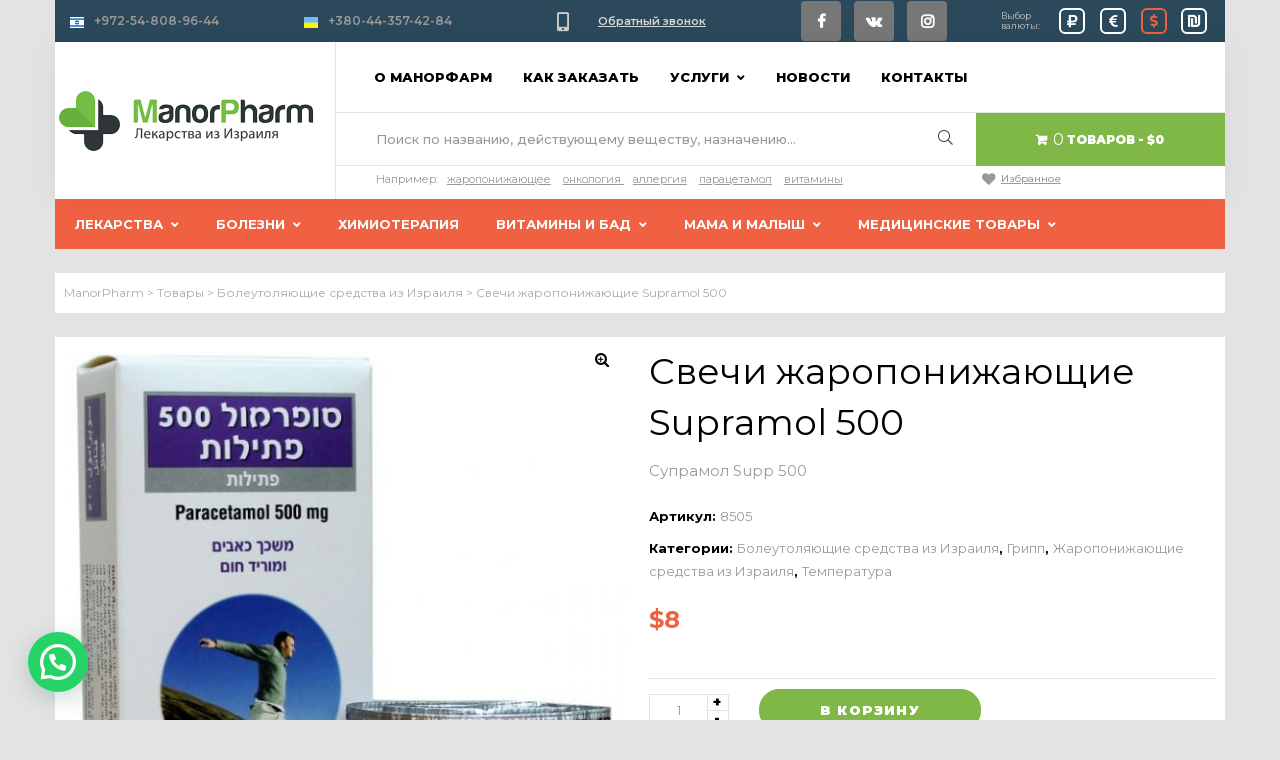

--- FILE ---
content_type: text/html; charset=UTF-8
request_url: https://www.manorpharm.com/katalog-lekarstv/anaesthetic/%D1%81%D0%B2%D0%B5%D1%87%D0%B8-%D0%B6%D0%B0%D1%80%D0%BE%D0%BF%D0%BE%D0%BD%D0%B8%D0%B6%D0%B0%D1%8E%D1%89%D0%B8%D0%B5-supramol-500/
body_size: 40416
content:
<!doctype html>
<html lang="ru-RU" class="no-js">
<head>
    <meta charset="UTF-8">
<script type="text/javascript">
var gform;gform||(document.addEventListener("gform_main_scripts_loaded",function(){gform.scriptsLoaded=!0}),window.addEventListener("DOMContentLoaded",function(){gform.domLoaded=!0}),gform={domLoaded:!1,scriptsLoaded:!1,initializeOnLoaded:function(o){gform.domLoaded&&gform.scriptsLoaded?o():!gform.domLoaded&&gform.scriptsLoaded?window.addEventListener("DOMContentLoaded",o):document.addEventListener("gform_main_scripts_loaded",o)},hooks:{action:{},filter:{}},addAction:function(o,n,r,t){gform.addHook("action",o,n,r,t)},addFilter:function(o,n,r,t){gform.addHook("filter",o,n,r,t)},doAction:function(o){gform.doHook("action",o,arguments)},applyFilters:function(o){return gform.doHook("filter",o,arguments)},removeAction:function(o,n){gform.removeHook("action",o,n)},removeFilter:function(o,n,r){gform.removeHook("filter",o,n,r)},addHook:function(o,n,r,t,i){null==gform.hooks[o][n]&&(gform.hooks[o][n]=[]);var e=gform.hooks[o][n];null==i&&(i=n+"_"+e.length),gform.hooks[o][n].push({tag:i,callable:r,priority:t=null==t?10:t})},doHook:function(n,o,r){var t;if(r=Array.prototype.slice.call(r,1),null!=gform.hooks[n][o]&&((o=gform.hooks[n][o]).sort(function(o,n){return o.priority-n.priority}),o.forEach(function(o){"function"!=typeof(t=o.callable)&&(t=window[t]),"action"==n?t.apply(null,r):r[0]=t.apply(null,r)})),"filter"==n)return r[0]},removeHook:function(o,n,t,i){var r;null!=gform.hooks[o][n]&&(r=(r=gform.hooks[o][n]).filter(function(o,n,r){return!!(null!=i&&i!=o.tag||null!=t&&t!=o.priority)}),gform.hooks[o][n]=r)}});
</script>

    <meta name="viewport" content="width=device-width, initial-scale=1, maximum-scale=1, user-scalable=0">
    <link rel="profile" href="https://gmpg.org/xfn/11">

<meta name="yandex-verification" content="e6ed4dc1ba855f93" />
<!-- Google Tag Manager -->
<script>(function(w,d,s,l,i){w[l]=w[l]||[];w[l].push({'gtm.start':
new Date().getTime(),event:'gtm.js'});var f=d.getElementsByTagName(s)[0],
j=d.createElement(s),dl=l!='dataLayer'?'&l='+l:'';j.async=true;j.src=
'https://www.googletagmanager.com/gtm.js?id='+i+dl;f.parentNode.insertBefore(j,f);
})(window,document,'script','dataLayer','GTM-MK6FRPG');</script>
<!-- End Google Tag Manager -->


    <meta name='robots' content='index, follow, max-image-preview:large, max-snippet:-1, max-video-preview:-1' />
<script type="text/javascript" >                function apbct_attach_event_handler__backend(elem, event, callback){                    if(typeof window.addEventListener === "function") elem.addEventListener(event, callback);                    else                                              elem.attachEvent(event, callback);                }                apbct_attach_event_handler__backend(window, 'load', function(){                    if (typeof ctSetCookie === "function")                        ctSetCookie('ct_checkjs', '64bdaaadc43a5dd34d6f98d05a0c694c3a3713ad1eea5b8951d45970ac3c6344' );                    else                         console.log('APBCT ERROR: apbct-public--functions is not loaded.');                });    </script>
	<!-- This site is optimized with the Yoast SEO plugin v19.2 - https://yoast.com/wordpress/plugins/seo/ -->
	<title>Свечи жаропонижающие Supramol 500 | Заказать из Израиля доставкой</title>
	<meta name="description" content="Супрамол Supp 500 Ректальные свечи Supramol - эффективное обезболивающее и жаропонижающее средство. Обратитесь к специалисту перед использованием." />
	<link rel="canonical" href="https://www.manorpharm.com/katalog-lekarstv/anaesthetic/свечи-жаропонижающие-supramol-500/" />
	<meta property="og:locale" content="ru_RU" />
	<meta property="og:type" content="article" />
	<meta property="og:title" content="Свечи жаропонижающие Supramol 500 | Заказать из Израиля доставкой" />
	<meta property="og:description" content="Супрамол Supp 500 Ректальные свечи Supramol - эффективное обезболивающее и жаропонижающее средство. Обратитесь к специалисту перед использованием." />
	<meta property="og:url" content="https://www.manorpharm.com/katalog-lekarstv/anaesthetic/свечи-жаропонижающие-supramol-500/" />
	<meta property="og:site_name" content="ManorPharm" />
	<meta property="article:publisher" content="https://www.facebook.com/manorpharm/" />
	<meta property="article:modified_time" content="2024-01-23T13:31:22+00:00" />
	<meta property="og:image" content="https://www.manorpharm.com/wp-content/uploads/2020/01/supramol_8505_supp500.jpg" />
	<meta property="og:image:width" content="612" />
	<meta property="og:image:height" content="700" />
	<meta property="og:image:type" content="image/jpeg" />
	<meta name="author" content="Vitaly" />
	<meta name="twitter:card" content="summary_large_image" />
	<script type="application/ld+json" class="yoast-schema-graph">{"@context":"https://schema.org","@graph":[{"@type":"Organization","@id":"https://www.manorpharm.com/#organization","name":"Manor Pharm","url":"https://www.manorpharm.com/","sameAs":["https://www.facebook.com/manorpharm/"],"logo":{"@type":"ImageObject","inLanguage":"ru-RU","@id":"https://www.manorpharm.com/#/schema/logo/image/","url":"https://www.manorpharm.com/wp-content/uploads/2019/08/pharmalogo-11.png","contentUrl":"https://www.manorpharm.com/wp-content/uploads/2019/08/pharmalogo-11.png","width":271,"height":60,"caption":"Manor Pharm"},"image":{"@id":"https://www.manorpharm.com/#/schema/logo/image/"}},{"@type":"WebSite","@id":"https://www.manorpharm.com/#website","url":"https://www.manorpharm.com/","name":"ManorPharm","description":"Лекарства из Израиля","publisher":{"@id":"https://www.manorpharm.com/#organization"},"potentialAction":[{"@type":"SearchAction","target":{"@type":"EntryPoint","urlTemplate":"https://www.manorpharm.com/?s={search_term_string}"},"query-input":"required name=search_term_string"}],"inLanguage":"ru-RU"},{"@type":"ImageObject","inLanguage":"ru-RU","@id":"https://www.manorpharm.com/katalog-lekarstv/anaesthetic/%d1%81%d0%b2%d0%b5%d1%87%d0%b8-%d0%b6%d0%b0%d1%80%d0%be%d0%bf%d0%be%d0%bd%d0%b8%d0%b6%d0%b0%d1%8e%d1%89%d0%b8%d0%b5-supramol-500/#primaryimage","url":"https://www.manorpharm.com/wp-content/uploads/2020/01/supramol_8505_supp500.jpg","contentUrl":"https://www.manorpharm.com/wp-content/uploads/2020/01/supramol_8505_supp500.jpg","width":612,"height":700},{"@type":"WebPage","@id":"https://www.manorpharm.com/katalog-lekarstv/anaesthetic/%d1%81%d0%b2%d0%b5%d1%87%d0%b8-%d0%b6%d0%b0%d1%80%d0%be%d0%bf%d0%be%d0%bd%d0%b8%d0%b6%d0%b0%d1%8e%d1%89%d0%b8%d0%b5-supramol-500/#webpage","url":"https://www.manorpharm.com/katalog-lekarstv/anaesthetic/%d1%81%d0%b2%d0%b5%d1%87%d0%b8-%d0%b6%d0%b0%d1%80%d0%be%d0%bf%d0%be%d0%bd%d0%b8%d0%b6%d0%b0%d1%8e%d1%89%d0%b8%d0%b5-supramol-500/","name":"Свечи жаропонижающие Supramol 500 | Заказать из Израиля доставкой","isPartOf":{"@id":"https://www.manorpharm.com/#website"},"primaryImageOfPage":{"@id":"https://www.manorpharm.com/katalog-lekarstv/anaesthetic/%d1%81%d0%b2%d0%b5%d1%87%d0%b8-%d0%b6%d0%b0%d1%80%d0%be%d0%bf%d0%be%d0%bd%d0%b8%d0%b6%d0%b0%d1%8e%d1%89%d0%b8%d0%b5-supramol-500/#primaryimage"},"datePublished":"2020-01-16T12:09:43+00:00","dateModified":"2024-01-23T13:31:22+00:00","description":"Супрамол Supp 500 Ректальные свечи Supramol - эффективное обезболивающее и жаропонижающее средство. Обратитесь к специалисту перед использованием.","breadcrumb":{"@id":"https://www.manorpharm.com/katalog-lekarstv/anaesthetic/%d1%81%d0%b2%d0%b5%d1%87%d0%b8-%d0%b6%d0%b0%d1%80%d0%be%d0%bf%d0%be%d0%bd%d0%b8%d0%b6%d0%b0%d1%8e%d1%89%d0%b8%d0%b5-supramol-500/#breadcrumb"},"inLanguage":"ru-RU","potentialAction":[{"@type":"ReadAction","target":["https://www.manorpharm.com/katalog-lekarstv/anaesthetic/%d1%81%d0%b2%d0%b5%d1%87%d0%b8-%d0%b6%d0%b0%d1%80%d0%be%d0%bf%d0%be%d0%bd%d0%b8%d0%b6%d0%b0%d1%8e%d1%89%d0%b8%d0%b5-supramol-500/"]}]},{"@type":"BreadcrumbList","@id":"https://www.manorpharm.com/katalog-lekarstv/anaesthetic/%d1%81%d0%b2%d0%b5%d1%87%d0%b8-%d0%b6%d0%b0%d1%80%d0%be%d0%bf%d0%be%d0%bd%d0%b8%d0%b6%d0%b0%d1%8e%d1%89%d0%b8%d0%b5-supramol-500/#breadcrumb","itemListElement":[{"@type":"ListItem","position":1,"name":"Home","item":"https://www.manorpharm.com/"},{"@type":"ListItem","position":2,"name":"Каталог лекарств","item":"https://www.manorpharm.com/katalog-lekarstv/"},{"@type":"ListItem","position":3,"name":"Свечи жаропонижающие Supramol 500"}]}]}</script>
	<!-- / Yoast SEO plugin. -->


<link rel='dns-prefetch' href='//fonts.googleapis.com' />
<link rel='dns-prefetch' href='//s.w.org' />
<link href='https://fonts.gstatic.com' crossorigin rel='preconnect' />
<link rel="alternate" type="application/rss+xml" title="ManorPharm &raquo; Лента" href="https://www.manorpharm.com/feed/" />
<link rel="alternate" type="application/rss+xml" title="ManorPharm &raquo; Лента комментариев" href="https://www.manorpharm.com/comments/feed/" />
<script type="text/javascript">
window._wpemojiSettings = {"baseUrl":"https:\/\/s.w.org\/images\/core\/emoji\/14.0.0\/72x72\/","ext":".png","svgUrl":"https:\/\/s.w.org\/images\/core\/emoji\/14.0.0\/svg\/","svgExt":".svg","source":{"concatemoji":"https:\/\/www.manorpharm.com\/wp-includes\/js\/wp-emoji-release.min.js"}};
/*! This file is auto-generated */
!function(e,a,t){var n,r,o,i=a.createElement("canvas"),p=i.getContext&&i.getContext("2d");function s(e,t){var a=String.fromCharCode,e=(p.clearRect(0,0,i.width,i.height),p.fillText(a.apply(this,e),0,0),i.toDataURL());return p.clearRect(0,0,i.width,i.height),p.fillText(a.apply(this,t),0,0),e===i.toDataURL()}function c(e){var t=a.createElement("script");t.src=e,t.defer=t.type="text/javascript",a.getElementsByTagName("head")[0].appendChild(t)}for(o=Array("flag","emoji"),t.supports={everything:!0,everythingExceptFlag:!0},r=0;r<o.length;r++)t.supports[o[r]]=function(e){if(!p||!p.fillText)return!1;switch(p.textBaseline="top",p.font="600 32px Arial",e){case"flag":return s([127987,65039,8205,9895,65039],[127987,65039,8203,9895,65039])?!1:!s([55356,56826,55356,56819],[55356,56826,8203,55356,56819])&&!s([55356,57332,56128,56423,56128,56418,56128,56421,56128,56430,56128,56423,56128,56447],[55356,57332,8203,56128,56423,8203,56128,56418,8203,56128,56421,8203,56128,56430,8203,56128,56423,8203,56128,56447]);case"emoji":return!s([129777,127995,8205,129778,127999],[129777,127995,8203,129778,127999])}return!1}(o[r]),t.supports.everything=t.supports.everything&&t.supports[o[r]],"flag"!==o[r]&&(t.supports.everythingExceptFlag=t.supports.everythingExceptFlag&&t.supports[o[r]]);t.supports.everythingExceptFlag=t.supports.everythingExceptFlag&&!t.supports.flag,t.DOMReady=!1,t.readyCallback=function(){t.DOMReady=!0},t.supports.everything||(n=function(){t.readyCallback()},a.addEventListener?(a.addEventListener("DOMContentLoaded",n,!1),e.addEventListener("load",n,!1)):(e.attachEvent("onload",n),a.attachEvent("onreadystatechange",function(){"complete"===a.readyState&&t.readyCallback()})),(e=t.source||{}).concatemoji?c(e.concatemoji):e.wpemoji&&e.twemoji&&(c(e.twemoji),c(e.wpemoji)))}(window,document,window._wpemojiSettings);
</script>
<style type="text/css">
img.wp-smiley,
img.emoji {
	display: inline !important;
	border: none !important;
	box-shadow: none !important;
	height: 1em !important;
	width: 1em !important;
	margin: 0 0.07em !important;
	vertical-align: -0.1em !important;
	background: none !important;
	padding: 0 !important;
}
</style>
	<link rel='stylesheet' id='litespeed-cache-dummy-css'  href='https://www.manorpharm.com/wp-content/plugins/litespeed-cache/assets/css/litespeed-dummy.css' type='text/css' media='all' />
<link rel='stylesheet' id='opal-boostrap-css'  href='https://www.manorpharm.com/wp-content/themes/pharmacy/assets/css/opal-boostrap.css' type='text/css' media='all' />
<link rel='stylesheet' id='elementor-frontend-legacy-css'  href='https://www.manorpharm.com/wp-content/plugins/elementor/assets/css/frontend-legacy.min.css' type='text/css' media='all' />
<link rel='stylesheet' id='elementor-frontend-css'  href='https://www.manorpharm.com/wp-content/plugins/elementor/assets/css/frontend.min.css' type='text/css' media='all' />
<link rel='stylesheet' id='pharmacy-style-css'  href='https://www.manorpharm.com/wp-content/themes/pharmacy/style.css' type='text/css' media='all' />
<style id='pharmacy-style-inline-css' type='text/css'>
body, input, button, button[type="submit"], select, textarea{font-family:"Montserrat", -apple-system, BlinkMacSystemFont, "Segoe UI", Roboto, "Helvetica Neue", Arial, sans-serif;font-weight:400;color:#999999}html { }.c-heading{color:#000000;}.c-primary{color:#80b848;}.bg-primary{background-color:#80b848;}.b-primary{border-color:#80b848;}.button-primary:hover{background-color:#669339;border-color:#669339;}.c-secondary {color:#f6bb42;}.bg-secondary {background-color:#f6bb42;}.b-secondary{border-color:#f6bb42;}.button-secondary:hover{background-color:#f4a810;}.typo-tertiary {font-family:"Montserrat", -apple-system, BlinkMacSystemFont, "Segoe UI", Roboto, "Helvetica Neue", Arial, sans-serif;font-weight:700;}.typo-quaternary {font-family:"Montserrat", -apple-system, BlinkMacSystemFont, "Segoe UI", Roboto, "Helvetica Neue", Arial, sans-serif;font-weight:400; }input[type="text"]::placeholder,input[type="email"]::placeholder,input[type="url"]::placeholder,input[type="password"]::placeholder,input[type="search"]::placeholder,input[type="number"]::placeholder,input[type="tel"]::placeholder,input[type="range"]::placeholder,input[type="date"]::placeholder,input[type="month"]::placeholder,input[type="week"]::placeholder,input[type="time"]::placeholder,input[type="datetime"]::placeholder,input[type="datetime-local"]::placeholder,input[type="color"]::placeholder,input[type="text"],input[type="email"],input[type="url"],input[type="password"],input[type="search"],input[type="number"],input[type="tel"],input[type="range"],input[type="date"],input[type="month"],input[type="week"],input[type="time"],input[type="datetime"],input[type="datetime-local"],input[type="color"],textarea::placeholder,textarea,a,.mainmenu-container li a span,.comment-metadata,.comment-metadata a,.widget.widget_archive a,.widget.widget_categories a,.widget.widget_nav_menu a,.widget.widget_meta a,.widget.widget_pages a,.c-body,.site-header-account > a,.site-header-account .account-links-menu li a,.site-header-account .account-dashboard li a,.comment-form a,.cart-collaterals .cart_totals th,#payment .payment_methods li.woocommerce-notice,#payment .payment_methods li.woocommerce-notice--info,#payment .payment_methods li.woocommerce-info,table.woocommerce-checkout-review-order-table th,.single-product .stock.out-of-stock,.opal-style-1.search-form-wapper .search-submit span,.opal-style-1.search-form-wapper .search-submit span:before,.woo-variation-swatches-stylesheet-disabled .variable-items-wrapper .variable-item.button-variable-item:not(.radio-variable-item):after,.woocommerce-shipping-fields .select2-container--default .select2-selection--single .select2-selection__rendered,.woocommerce-billing-fields .select2-container--default .select2-selection--single .select2-selection__rendered,.opal-currency_switcher .list-currency button[type="submit"],.select-items div,.single-product div.product .product_meta .sku_wrapper span,.single-product div.product .product_meta .sku_wrapper a,.single-product div.product .product_meta .posted_in span,.single-product div.product .product_meta .posted_in a,.single-product div.product .product_meta .tagged_as span,.single-product div.product .product_meta .tagged_as a {color:#999999; }.button-primary:hover,input:hover[type="reset"],input:hover[type="button"],input:hover[type="submit"],button:hover[type="submit"],.page .edit-link a.post-edit-link:hover,.scrollup:hover,.wc-proceed-to-checkout .button:hover,.woocommerce-cart .return-to-shop a:hover,.wishlist_table .product-add-to-cart a.button:hover,.woocommerce-MyAccount-content .woocommerce-Pagination .woocommerce-button:hover,.widget_shopping_cart .buttons .button:hover,.button-primary:active,input:active[type="reset"],input:active[type="button"],input:active[type="submit"],button:active[type="submit"],.page .edit-link a.post-edit-link:active,.scrollup:active,.wc-proceed-to-checkout .button:active,.woocommerce-cart .return-to-shop a:active,.wishlist_table .product-add-to-cart a.button:active,.woocommerce-MyAccount-content .woocommerce-Pagination .woocommerce-button:active,.widget_shopping_cart .buttons .button:active,.button-primary.active,input.active[type="reset"],input.active[type="button"],input.active[type="submit"],button.active[type="submit"],.page .edit-link a.active.post-edit-link,.active.scrollup,.wc-proceed-to-checkout .active.button,.woocommerce-cart .return-to-shop a.active,.wishlist_table .product-add-to-cart a.active.button,.woocommerce-MyAccount-content .woocommerce-Pagination .active.woocommerce-button,.widget_shopping_cart .buttons .active.button,.show > .button-primary.dropdown-toggle,.show > input.dropdown-toggle[type="reset"],.show > input.dropdown-toggle[type="button"],.show > input.dropdown-toggle[type="submit"],.show > button.dropdown-toggle[type="submit"],.page .edit-link .show > a.dropdown-toggle.post-edit-link,.show > .dropdown-toggle.scrollup,.wc-proceed-to-checkout .show > .dropdown-toggle.button,.woocommerce-cart .return-to-shop .show > a.dropdown-toggle,.wishlist_table .product-add-to-cart .show > a.dropdown-toggle.button,.woocommerce-MyAccount-content .woocommerce-Pagination .show > .dropdown-toggle.woocommerce-button,.widget_shopping_cart .buttons .show > .dropdown-toggle.button,.elementor-element .elementor-button-primary .elementor-button:hover,.elementor-element .elementor-button-primary .elementor-button:active,.elementor-element .elementor-button-primary .elementor-button:focus,.button-outline-primary:hover,.button-outline-primary:active,.button-outline-primary.active,.show > .button-outline-primary.dropdown-toggle,.elementor-element .elementor-button-outline_primary .elementor-button:hover,.elementor-element .elementor-button-outline_primary .elementor-button:active,.elementor-element .elementor-button-outline_primary .elementor-button:focus,.elementor-element .elementor-button-outline_primary button[type="submit"]:hover,.elementor-element .elementor-button-outline_primary button[type="submit"]:active,.elementor-element .elementor-button-outline_primary button[type="submit"]:focus,.button-outline-secondary:hover,.button-outline-secondary:active,.button-outline-secondary.active,.show > .button-outline-secondary.dropdown-toggle,.elementor-element .elementor-button-outline_secondary .elementor-button:hover,.elementor-element .elementor-button-outline_secondary .elementor-button:active,.elementor-element .elementor-button-outline_secondary .elementor-button:focus,.elementor-element .elementor-button-outline_secondary button[type="submit"]:hover,.elementor-element .elementor-button-outline_secondary button[type="submit"]:active,.elementor-element .elementor-button-outline_secondary button[type="submit"]:focus,.button-secondary:hover,.secondary-button .search-submit:hover,.button-secondary:active,.secondary-button .search-submit:active,.button-secondary.active,.secondary-button .active.search-submit,.show > .button-secondary.dropdown-toggle,.secondary-button .show > .dropdown-toggle.search-submit,.elementor-button-secondary button[type="submit"]:hover,.elementor-button-secondary button[type="submit"]:active,.elementor-button-secondary button[type="submit"]:focus,.elementor-button-secondary input[type="button"]:hover,.elementor-button-secondary input[type="button"]:active,.elementor-button-secondary input[type="button"]:focus,.elementor-button-secondary input[type="submit"]:hover,.elementor-button-secondary input[type="submit"]:active,.elementor-button-secondary input[type="submit"]:focus,.elementor-element .elementor-button-secondary .elementor-button:hover,.elementor-element .elementor-button-secondary .elementor-button:active,.elementor-element .elementor-button-secondary .elementor-button:focus {background-color:#999999; }.button-primary:hover,input:hover[type="reset"],input:hover[type="button"],input:hover[type="submit"],button:hover[type="submit"],.page .edit-link a.post-edit-link:hover,.scrollup:hover,.wc-proceed-to-checkout .button:hover,.woocommerce-cart .return-to-shop a:hover,.wishlist_table .product-add-to-cart a.button:hover,.woocommerce-MyAccount-content .woocommerce-Pagination .woocommerce-button:hover,.widget_shopping_cart .buttons .button:hover,.button-primary:active,input:active[type="reset"],input:active[type="button"],input:active[type="submit"],button:active[type="submit"],.page .edit-link a.post-edit-link:active,.scrollup:active,.wc-proceed-to-checkout .button:active,.woocommerce-cart .return-to-shop a:active,.wishlist_table .product-add-to-cart a.button:active,.woocommerce-MyAccount-content .woocommerce-Pagination .woocommerce-button:active,.widget_shopping_cart .buttons .button:active,.button-primary.active,input.active[type="reset"],input.active[type="button"],input.active[type="submit"],button.active[type="submit"],.page .edit-link a.active.post-edit-link,.active.scrollup,.wc-proceed-to-checkout .active.button,.woocommerce-cart .return-to-shop a.active,.wishlist_table .product-add-to-cart a.active.button,.woocommerce-MyAccount-content .woocommerce-Pagination .active.woocommerce-button,.widget_shopping_cart .buttons .active.button,.show > .button-primary.dropdown-toggle,.show > input.dropdown-toggle[type="reset"],.show > input.dropdown-toggle[type="button"],.show > input.dropdown-toggle[type="submit"],.show > button.dropdown-toggle[type="submit"],.page .edit-link .show > a.dropdown-toggle.post-edit-link,.show > .dropdown-toggle.scrollup,.wc-proceed-to-checkout .show > .dropdown-toggle.button,.woocommerce-cart .return-to-shop .show > a.dropdown-toggle,.wishlist_table .product-add-to-cart .show > a.dropdown-toggle.button,.woocommerce-MyAccount-content .woocommerce-Pagination .show > .dropdown-toggle.woocommerce-button,.widget_shopping_cart .buttons .show > .dropdown-toggle.button,.elementor-element .elementor-button-primary .elementor-button:hover,.elementor-element .elementor-button-primary .elementor-button:active,.elementor-element .elementor-button-primary .elementor-button:focus,.button-outline-primary:hover,.button-outline-primary:active,.button-outline-primary.active,.show > .button-outline-primary.dropdown-toggle,.elementor-element .elementor-button-outline_primary .elementor-button:hover,.elementor-element .elementor-button-outline_primary .elementor-button:active,.elementor-element .elementor-button-outline_primary .elementor-button:focus,.elementor-element .elementor-button-outline_primary button[type="submit"]:hover,.elementor-element .elementor-button-outline_primary button[type="submit"]:active,.elementor-element .elementor-button-outline_primary button[type="submit"]:focus,.button-outline-secondary:hover,.button-outline-secondary:active,.button-outline-secondary.active,.show > .button-outline-secondary.dropdown-toggle,.elementor-element .elementor-button-outline_secondary .elementor-button:hover,.elementor-element .elementor-button-outline_secondary .elementor-button:active,.elementor-element .elementor-button-outline_secondary .elementor-button:focus,.elementor-element .elementor-button-outline_secondary button[type="submit"]:hover,.elementor-element .elementor-button-outline_secondary button[type="submit"]:active,.elementor-element .elementor-button-outline_secondary button[type="submit"]:focus,.button-secondary:hover,.secondary-button .search-submit:hover,.button-secondary:active,.secondary-button .search-submit:active,.button-secondary.active,.secondary-button .active.search-submit,.show > .button-secondary.dropdown-toggle,.secondary-button .show > .dropdown-toggle.search-submit,.elementor-button-secondary button[type="submit"]:hover,.elementor-button-secondary button[type="submit"]:active,.elementor-button-secondary button[type="submit"]:focus,.elementor-button-secondary input[type="button"]:hover,.elementor-button-secondary input[type="button"]:active,.elementor-button-secondary input[type="button"]:focus,.elementor-button-secondary input[type="submit"]:hover,.elementor-button-secondary input[type="submit"]:active,.elementor-button-secondary input[type="submit"]:focus,.elementor-element .elementor-button-secondary .elementor-button:hover,.elementor-element .elementor-button-secondary .elementor-button:active,.elementor-element .elementor-button-secondary .elementor-button:focus {border-color:#999999; }.widget-area strong,h1,h2,h3,h4,h5,h6,blockquote,blockquote a,th,.main-navigation .top-menu > li > a,.topbar-search button[type="submit"],.entry-content blockquote cite a,.entry-content strong,.entry-content dt,.entry-content th,.entry-content dt a,.entry-content th a,body.single .navigation .nav-link a,.comment-content strong,.comment-author a,.comment-metadata a.comment-edit-link,.comment-reply-link,.comment-content table th,.comment-content table td a,.comment-content dt,.widget a,.widget_recent_entries li.item-recent-post a,.widget_search button[type="submit"],.wp_widget_tag_cloud a,.c-heading,.form-group .form-row label,fieldset legend,.author-wrapper .author-name,.search .site-content .page-title,.site-header-account .login-form-title,table.shop_table_responsive tbody th,.site-header-cart .widget_shopping_cart p.total .woocommerce-Price-amount,.site-header-cart .shopping_cart_nav p.total .woocommerce-Price-amount,.filter-close,table.cart:not(.wishlist_table) th,.cart-collaterals .cart_totals .order-total .woocommerce-Price-amount,.cart-collaterals .cart_totals .amount,.woocommerce-checkout .woocommerce-form-coupon-toggle .woocommerce-info,#payment .payment_methods > .wc_payment_method > label,table.woocommerce-checkout-review-order-table .order-total .woocommerce-Price-amount,table.woocommerce-checkout-review-order-table .product-name,.woocommerce-billing-fields label,.woocommerce-billing-fields > h3,.cart th,.shop_table th,.woocommerce-account .woocommerce-MyAccount-content strong,.woocommerce-account .woocommerce-MyAccount-content .woocommerce-Price-amount,.osf-sorting .display-mode button.active,.osf-sorting .display-mode button:hover,.woocommerce-Tabs-panel table.shop_attributes th,#osf-accordion-container table.shop_attributes th,.woocommerce-tabs#osf-accordion-container [data-accordion] [data-control],.elementor-widget-opal-image-hotspots .elementor-accordion .elementor-tab-title,.wishlist_table .product-price {color:#000000; }.mainmenu-container li.current-menu-parent > a,.mainmenu-container .menu-item > a:hover,.entry-meta a:hover,.cat-tags-links .tags-links a:hover,.cat-tags-links .tags-links a:focus,#secondary .pbr-social-share a:hover,body.single .navigation > div:hover .thumbnail-nav,body.single .navigation > div:hover a,body.single .navigation > div:hover b,body.single .navigation .next-nav:hover .thumbnail-nav,body.single .navigation .next-nav:hover a,.breadcrumb a,.breadcrumb a:hover,.breadcrumb a:hover span,.comment-author a:hover,.comment-metadata a:hover,.opal-comment-4 .comment-reply-link,.widget a:hover,.widget a:focus,.widget.widget_archive a:hover,.widget.widget_archive a:focus,.widget.widget_categories a:hover,.widget.widget_categories a:focus,.widget.widget_nav_menu a:hover,.widget.widget_nav_menu a:focus,.widget.widget_meta a:hover,.widget.widget_meta a:focus,.widget.widget_pages a:hover,.widget.widget_pages a:focus,.title-with-icon:before,.widget_recent_entries li a:hover,.widget_recent_entries li a:active,.c-primary,.navigation-button .menu-toggle:hover,.navigation-button .menu-toggle:focus,.entry-content blockquote cite a:hover,.site-header-account .account-dropdown a.register-link,.site-header-account .account-dropdown a.lostpass-link,.site-header-account .account-links-menu li a:hover,.site-header-account .account-dashboard li a:hover,.comment-form a:hover,.wp_widget_tag_cloud a:hover,.wp_widget_tag_cloud a:focus,#secondary .elementor-widget-container h5:first-of-type,.elementor-nav-menu-popup .mfp-close,.site-header-cart .widget_shopping_cart .product_list_widget li a:hover,.site-header-cart .widget_shopping_cart .product_list_widget li a:focus,.site-header-cart .shopping_cart_nav .product_list_widget li a:hover,.site-header-cart .shopping_cart_nav .product_list_widget li a:focus,.site-header-cart .woocommerce-mini-cart__empty-message:before,.woocommerce-checkout .woocommerce-form-coupon-toggle .woocommerce-info a,.woocommerce-checkout .woocommerce-form-coupon-toggle .woocommerce-info a:hover,.woocommerce-privacy-policy-link,.opal-currency_switcher .list-currency button[type="submit"]:hover,.opal-currency_switcher .list-currency li.active button[type="submit"],ul.products li.product.osf-product-list .price,ul.products li.product .posfed_in a:hover,.select-items div:hover,.single-product div.product .woocommerce-product-gallery .woocommerce-product-gallery__trigger:hover,.button-wrapper #chart-button,.owl-theme.owl-carousel .owl-nav [class*='owl-']:hover:before,.owl-theme .products .owl-nav [class*='owl-']:hover:before,#secondary .elementor-widget-wp-widget-recent-posts a,.contactform-content .form-title,.elementor-widget-icon-box.style-2 .elementor-icon:before,.elementor-widget-opal-image-hotspots .elementor-accordion .elementor-tab-title.elementor-active,.elementor-teams-wrapper .team-icon-socials a:hover,.woocommerce-MyAccount-navigation ul li.is-active a,ul.products li.product .price ins,.single-product div.product .pbr-social-share a:hover,.single-product .single_add_to_cart_button,.single-product .single_add_to_cart_button.disabled[type="submit"],.product_list_widget ins .amount,.woocommerce-product-list ins .amount,.widget_price_filter .price_slider_amount .price_label span,.woo-variation-swatches-stylesheet-disabled .variable-items-wrapper .variable-item.button-variable-item:not(.radio-variable-item):hover,.woo-variation-swatches-stylesheet-disabled .variable-items-wrapper .variable-item.button-variable-item.selected:not(.radio-variable-item),.product-style-1 li.product .woocommerce-loop-product__title a:hover {color:#80b848; }.f-primary {fill:#80b848; }input[type="button"]:hover,input[type="button"]:focus,input[type="submit"]:hover,input[type="submit"]:focus,.page-numbers:not(ul):not(.dots):hover,.page-numbers:not(ul):not(.dots):focus,.page-numbers.current:not(ul):not(.dots),.comments-link span,.post-categories a,.post-categories span,.page-links a:hover .page-number,.page-links a:focus .page-number,.page-links > .page-number,.widget .tagcloud a:hover,.widget .tagcloud a:focus,.widget.widget_tag_cloud a:hover,.widget.widget_tag_cloud a:focus,.wp_widget_tag_cloud a:hover:before,.wp_widget_tag_cloud a:focus:before,.button-primary,input[type="reset"],input.secondary[type="button"],input.secondary[type="reset"],input.secondary[type="submit"],input[type="button"],input[type="submit"],button[type="submit"],.page .edit-link a.post-edit-link,.scrollup,.wc-proceed-to-checkout .button,.woocommerce-cart .return-to-shop a,.wishlist_table .product-add-to-cart a.button,.woocommerce-MyAccount-content .woocommerce-Pagination .woocommerce-button,.widget_shopping_cart .buttons .button,.elementor-element .elementor-button-primary .elementor-button,.bg-primary,.elementor-widget-divider .elementor-divider-separator:before,.elementor-flip-box__front,.elementor-widget-opal-image-hotspots .scrollbar-inner > .scroll-element .scroll-bar,.opal-image-hotspots-main-icons .opal-image-hotspots-icon,.notification-added-to-cart .ns-content,#payment .place-order .button:hover,form.register .button[type="submit"]:hover,.single-product div.product .entry-summary .yith-wcwl-add-to-wishlist > div > a:hover,.single-product div.product .entry-summary .compare:hover,.single-product[class*="opal-comment-form"] .comment-form .form-submit .submit:hover,.single-product[class*="opal-comment-form"] .comment-form .form-submit .submit:active,.single-product[class*="opal-comment-form"] .comment-form .form-submit .submit:focus,.widget_price_filter .ui-slider .ui-slider-range,.handheld-footer-bar .cart .footer-cart-contents .count,.product-style-1 li.product .caption:after,.product-style-1 li.product a[class*="product_type_"]:hover,.product-style-1 li.product a.loading[class*="product_type_"],.product-style-1 li.product .yith-wcwl-add-to-wishlist > div > a:hover,.product-style-1 li.product .compare:hover,.product-style-1 .group_table a[class*="product_type_"]:hover,.product-style-1 .group_table a.loading[class*="product_type_"] {background-color:#80b848; }.button-primary,input[type="reset"],input.secondary[type="button"],input.secondary[type="reset"],input.secondary[type="submit"],input[type="button"],input[type="submit"],button[type="submit"],.page .edit-link a.post-edit-link,.scrollup,.wc-proceed-to-checkout .button,.woocommerce-cart .return-to-shop a,.wishlist_table .product-add-to-cart a.button,.woocommerce-MyAccount-content .woocommerce-Pagination .woocommerce-button,.widget_shopping_cart .buttons .button,.button-secondary,.secondary-button .search-submit,input[type="text"]:focus,input[type="email"]:focus,input[type="url"]:focus,input[type="password"]:focus,input[type="search"]:focus,input[type="number"]:focus,input[type="tel"]:focus,input[type="range"]:focus,input[type="date"]:focus,input[type="month"]:focus,input[type="week"]:focus,input[type="time"]:focus,input[type="datetime"]:focus,input[type="datetime-local"]:focus,input[type="color"]:focus,.opal-pagination-3 .page-numbers.current:not(ul):not(.dots),.opal-pagination-3 .page-numbers:not(ul):not(.dots):focus,.opal-pagination-3 .page-numbers:not(ul):not(.dots):hover,.widget .tagcloud a:hover,.widget .tagcloud a:focus,.widget.widget_tag_cloud a:hover,.widget.widget_tag_cloud a:focus,.wp_widget_tag_cloud a:hover:after,.wp_widget_tag_cloud a:focus:after,.wp_widget_tag_cloud a:hover,.wp_widget_tag_cloud a:focus,.elementor-element .elementor-button-primary .elementor-button,.b-primary,.owl-theme.owl-carousel .owl-nav [class*='owl-']:hover,.owl-theme .products .owl-nav [class*='owl-']:hover,#payment .place-order .button:hover,form.register .button[type="submit"]:hover,.single-product div.product .entry-summary .yith-wcwl-add-to-wishlist > div > a:hover,.single-product div.product .entry-summary .compare:hover,.single-product[class*="opal-comment-form"] .comment-form .form-submit .submit:hover,.single-product[class*="opal-comment-form"] .comment-form .form-submit .submit:active,.single-product[class*="opal-comment-form"] .comment-form .form-submit .submit:focus,.osf-product-deal .woocommerce-product-list .opal-countdown .day,.otf-product-recently-content li:hover .product-thumbnail img,.product-style-1 li.product a[class*="product_type_"]:hover,.product-style-1 li.product a.loading[class*="product_type_"],.product-style-1 li.product .yith-wcwl-add-to-wishlist > div > a:hover,.product-style-1 li.product .compare:hover,.product-style-1 .group_table a[class*="product_type_"]:hover,.product-style-1 .group_table a.loading[class*="product_type_"] {border-color:#80b848; }blockquote,.related > h2:first-child,.upsells > h2:first-child {border-left-color:#80b848; }.btn-link:focus,.btn-link:hover,.button-link:focus,.button-link:hover,a:hover,a:active,.topbar-search button[type="submit"]:hover,.topbar-search button[type="submit"]:focus,.error404 .return-homepage:hover,.error404 .go-back:hover,.widget_search button[type="submit"]:hover,.widget_search button[type="submit"]:focus {color:#669339; }.post-categories a:hover,.post-categories span:hover {background-color:#669339; }.button-primary:active,input:active[type="reset"],input:active[type="button"],input:active[type="submit"],button:active[type="submit"],.page .edit-link a.post-edit-link:active,.scrollup:active,.wc-proceed-to-checkout .button:active,.woocommerce-cart .return-to-shop a:active,.wishlist_table .product-add-to-cart a.button:active,.woocommerce-MyAccount-content .woocommerce-Pagination .woocommerce-button:active,.widget_shopping_cart .buttons .button:active,.button-primary.active,input.active[type="reset"],input.active[type="button"],input.active[type="submit"],button.active[type="submit"],.page .edit-link a.active.post-edit-link,.active.scrollup,.wc-proceed-to-checkout .active.button,.woocommerce-cart .return-to-shop a.active,.wishlist_table .product-add-to-cart a.active.button,.woocommerce-MyAccount-content .woocommerce-Pagination .active.woocommerce-button,.widget_shopping_cart .buttons .active.button,.show > .button-primary.dropdown-toggle,.show > input.dropdown-toggle[type="reset"],.show > input.dropdown-toggle[type="button"],.show > input.dropdown-toggle[type="submit"],.show > button.dropdown-toggle[type="submit"],.page .edit-link .show > a.dropdown-toggle.post-edit-link,.show > .dropdown-toggle.scrollup,.wc-proceed-to-checkout .show > .dropdown-toggle.button,.woocommerce-cart .return-to-shop .show > a.dropdown-toggle,.wishlist_table .product-add-to-cart .show > a.dropdown-toggle.button,.woocommerce-MyAccount-content .woocommerce-Pagination .show > .dropdown-toggle.woocommerce-button,.widget_shopping_cart .buttons .show > .dropdown-toggle.button,.button-secondary:active,.secondary-button .search-submit:active,.button-secondary.active,.secondary-button .active.search-submit,.show > .button-secondary.dropdown-toggle,.secondary-button .show > .dropdown-toggle.search-submit {border-color:#669339; }.btn-link,.button-link,.cat-tags-links .tags-links a,.more-link:not(:hover),.comments-title,.related-heading,.comment-reply-title,.c-secondary,.author-wrapper .author-name h6,.contactform-content button.mfp-close {color:#f6bb42; }button[type="submit"]:hover,button[type="submit"]:focus,.button-secondary,.secondary-button .search-submit,.button-default:hover,.elementor-button-secondary button[type="submit"],.elementor-button-secondary input[type="button"],.elementor-button-secondary input[type="submit"],.elementor-element .elementor-button-secondary .elementor-button,.bg-secondary,#secondary .elementor-widget-wp-widget-categories a:before,.elementor-flip-box__back,#secondary .elementor-nav-menu a:before,.e--pointer-dot a:before {background-color:#f6bb42; }.form-control:focus,textarea:focus,input[type="button"]:hover,input[type="button"]:focus,input[type="submit"]:hover,input[type="submit"]:focus,button[type="submit"]:hover,button[type="submit"]:focus,.button-secondary,.secondary-button .search-submit,.button-default:hover,.elementor-button-secondary button[type="submit"],.elementor-button-secondary input[type="button"],.elementor-button-secondary input[type="submit"],.elementor-element .elementor-button-secondary .elementor-button,.b-secondary,.mc4wp-form-fields input[type="email"]:focus {border-color:#f6bb42; }.row,body.opal-default-content-layout-2cr #content .wrap,body.opal-content-layout-2cl #content .wrap,body.opal-content-layout-2cr #content .wrap,[data-opal-columns],.site-footer .widget-area,.opal-comment-form-2 .comment-form,.opal-comment-form-3 .comment-form,.opal-comment-form-4 .comment-form,.opal-comment-form-6 .comment-form,.widget .gallery,.elementor-element .gallery,.entry-gallery .gallery,.single .gallery,[data-elementor-columns],.opal-canvas-filter.top .opal-canvas-filter-wrap,.opal-canvas-filter.top .opal-canvas-filter-wrap section.WOOF_Widget .woof_redraw_zone,.woocommerce-cart .woocommerce,.woocommerce-billing-fields .woocommerce-billing-fields__field-wrapper,.woocommerce-MyAccount-content form[class^="woocommerce-"],.woocommerce-columns--addresses,form.track_order,.woocommerce-account .woocommerce,.woocommerce-Addresses,.woocommerce-address-fields__field-wrapper,ul.products,.osf-sorting,.single-product div.product {margin-right:-9px;margin-left:-9px;}.col-1,.col-2,[data-elementor-columns-mobile="6"] .column-item,.col-3,[data-elementor-columns-mobile="4"] .column-item,.col-4,.opal-comment-form-2 .comment-form .comment-form-author,.opal-comment-form-3 .comment-form .comment-form-author,.opal-comment-form-2 .comment-form .comment-form-email,.opal-comment-form-3 .comment-form .comment-form-email,.opal-comment-form-2 .comment-form .comment-form-url,.opal-comment-form-3 .comment-form .comment-form-url,[data-elementor-columns-mobile="3"] .column-item,.col-5,.col-6,.opal-comment-form-4 .comment-form .comment-form-author,.opal-comment-form-4 .comment-form .comment-form-email,.opal-comment-form-4 .comment-form .comment-form-url,.opal-comment-form-6 .comment-form .comment-form-author,.opal-comment-form-6 .comment-form .comment-form-email,[data-elementor-columns-mobile="2"] .column-item,.single-product.opal-comment-form-2 .comment-form-author,.single-product.opal-comment-form-3 .comment-form-author,.single-product.opal-comment-form-2 .comment-form-email,.single-product.opal-comment-form-3 .comment-form-email,.col-7,.col-8,.col-9,.col-10,.col-11,.col-12,.opal-archive-style-2.opal-content-layout-2cr .post-style-2,.related-posts .column-item,.opal-default-content-layout-2cr .related-posts .column-item,.opal-content-layout-2cr .related-posts .column-item,.opal-content-layout-2cl .related-posts .column-item,.site-footer .widget-area .widget-column,.opal-comment-form-2 .comment-form .logged-in-as,.opal-comment-form-3 .comment-form .logged-in-as,.opal-comment-form-2 .comment-form .comment-notes,.opal-comment-form-3 .comment-form .comment-notes,.opal-comment-form-2 .comment-form .comment-form-comment,.opal-comment-form-3 .comment-form .comment-form-comment,.opal-comment-form-2 .comment-form .form-submit,.opal-comment-form-3 .comment-form .form-submit,.opal-comment-form-4 .comment-form .logged-in-as,.opal-comment-form-4 .comment-form .comment-notes,.opal-comment-form-4 .comment-form .comment-form-comment,.opal-comment-form-4 .comment-form .form-submit,.opal-comment-form-6 .comment-form .logged-in-as,.opal-comment-form-6 .comment-form .comment-notes,.opal-comment-form-6 .comment-form .comment-form-comment,.opal-comment-form-6 .comment-form .comment-form-url,.opal-comment-form-6 .comment-form .form-submit,.widget .gallery-columns-1 .gallery-item,.elementor-element .gallery-columns-1 .gallery-item,.entry-gallery .gallery-columns-1 .gallery-item,.single .gallery-columns-1 .gallery-item,[data-elementor-columns-mobile="1"] .column-item,.woocommerce-cart .cart-empty,.woocommerce-cart .return-to-shop,.woocommerce-billing-fields .form-row-wide,.woocommerce-MyAccount-content form[class^="woocommerce-"] > *:not(fieldset),.woocommerce-MyAccount-content form[class^="woocommerce-"] .form-row-wide,#customer_details [class*='col'],.woocommerce-ResetPassword.lost_reset_password,.woocommerce-Addresses .woocommerce-Address,.columns-1 ul.products li.product,.columns-1 ul.products > li,#reviews .comment-form-rating,.col,body #secondary,.opal-canvas-filter.top .opal-canvas-filter-wrap section,.opal-canvas-filter.top .opal-canvas-filter-wrap section.WOOF_Widget .woof_redraw_zone .woof_container,form.track_order p.form-row-first,form.track_order p.form-row-last,.columns-5 ul.products li.product,.columns-5 ul.products > li,.col-auto,.col-sm-1,[data-opal-columns="12"] .column-item,.col-sm-2,[data-opal-columns="6"] .column-item,.col-sm-3,[data-opal-columns="4"] .column-item,.col-sm-4,[data-opal-columns="3"] .column-item,.widget .gallery-columns-6 .gallery-item,.elementor-element .gallery-columns-6 .gallery-item,.entry-gallery .gallery-columns-6 .gallery-item,.single .gallery-columns-6 .gallery-item,.columns-6 ul.products li.product,.columns-6 ul.products > li,.col-sm-5,.col-sm-6,[data-opal-columns="2"] .column-item,.opal-archive-style-3:not(.opal-content-layout-2cr) .post-style-3,.widget .gallery-columns-2 .gallery-item,.elementor-element .gallery-columns-2 .gallery-item,.entry-gallery .gallery-columns-2 .gallery-item,.single .gallery-columns-2 .gallery-item,.widget .gallery-columns-3 .gallery-item,.elementor-element .gallery-columns-3 .gallery-item,.entry-gallery .gallery-columns-3 .gallery-item,.single .gallery-columns-3 .gallery-item,.widget .gallery-columns-4 .gallery-item,.elementor-element .gallery-columns-4 .gallery-item,.entry-gallery .gallery-columns-4 .gallery-item,.single .gallery-columns-4 .gallery-item,.woocommerce-billing-fields .form-row-first,.woocommerce-billing-fields .form-row-last,.woocommerce-MyAccount-content form[class^="woocommerce-"] .form-row-first,.woocommerce-MyAccount-content form[class^="woocommerce-"] .form-row-last,ul.products li.product,.columns-2 ul.products li.product,.columns-2 ul.products > li,.columns-3 ul.products li.product,.columns-3 ul.products > li,.columns-4 ul.products li.product,.columns-4 ul.products > li,.opal-content-layout-2cl .columns-3 ul.products li.product,.opal-content-layout-2cl .columns-3 ul.products > li,.opal-content-layout-2cr .columns-3 ul.products li.product,.opal-content-layout-2cr .columns-3 ul.products > li,.col-sm-7,.col-sm-8,.col-sm-9,.col-sm-10,.col-sm-11,.col-sm-12,[data-opal-columns="1"] .column-item,.opal-archive-style-2:not(.opal-content-layout-2cr) .post-style-2,.opal-archive-style-3.opal-content-layout-2cr .post-style-3,.elementor-widget-opal-image-hotspots .opal-image-hotspots-accordion,.elementor-widget-opal-image-hotspots .opal-image-hotspots-accordion + .opal-image-hotspots-container,.cart-collaterals .cross-sells,.woocommerce-columns--addresses .woocommerce-column,.woocommerce-account .woocommerce-MyAccount-navigation,.woocommerce-account .woocommerce-MyAccount-content,.woocommerce-address-fields__field-wrapper .form-row,.woocommerce-product-carousel ul.products li.product,.osf-sorting .woocommerce-message,.osf-sorting .woocommerce-notice,.opal-content-layout-2cl .osf-sorting .osf-sorting-group,.opal-content-layout-2cr .osf-sorting .osf-sorting-group,.single-product div.product .entry-summary,.single-product div.product .images,.col-sm,.col-sm-auto,.col-md-1,.col-md-2,[data-elementor-columns-tablet="6"] .column-item,.col-md-3,[data-elementor-columns-tablet="4"] .column-item,.col-md-4,[data-elementor-columns-tablet="3"] .column-item,.col-md-5,.osf-sorting .osf-sorting-group,.col-md-6,[data-elementor-columns-tablet="2"] .column-item,.col-md-7,.osf-sorting .osf-sorting-group + .osf-sorting-group,.col-md-8,.col-md-9,.col-md-10,.col-md-11,.col-md-12,[data-elementor-columns-tablet="1"] .column-item,.col-md,.col-md-auto,.col-lg-1,.col-lg-2,[data-elementor-columns="6"] .column-item,.col-lg-3,[data-elementor-columns="4"] .column-item,.col-lg-4,[data-elementor-columns="3"] .column-item,.col-lg-5,.col-lg-6,[data-elementor-columns="2"] .column-item,.col-lg-7,.col-lg-8,.opal-content-layout-2cl .osf-sorting .osf-sorting-group + .osf-sorting-group,.opal-content-layout-2cr .osf-sorting .osf-sorting-group + .osf-sorting-group,.col-lg-9,.col-lg-10,.col-lg-11,.col-lg-12,[data-elementor-columns="1"] .column-item,.woocommerce-cart .woocommerce-cart-form,.cart-collaterals,.col-lg,.col-lg-auto,.col-xl-1,.col-xl-2,.col-xl-3,.col-xl-4,.col-xl-5,.col-xl-6,.col-xl-7,.col-xl-8,.col-xl-9,.col-xl-10,.col-xl-11,.col-xl-12,.col-xl,.col-xl-auto {padding-right:9px;padding-left:9px;}.container,#content,.opal-canvas-filter.top,.single-product .related.products,.single-product .up-sells.products,.otf-product-recently-content .widget_recently_viewed_products {padding-right:9px;padding-left:9px;}@media (min-width:576px) {.container, #content, .opal-canvas-filter.top, .single-product .related.products,.single-product .up-sells.products, .otf-product-recently-content .widget_recently_viewed_products {max-width:540px; } }@media (min-width:768px) {.container, #content, .opal-canvas-filter.top, .single-product .related.products,.single-product .up-sells.products, .otf-product-recently-content .widget_recently_viewed_products {max-width:720px; } }@media (min-width:992px) {.container, #content, .opal-canvas-filter.top, .single-product .related.products,.single-product .up-sells.products, .otf-product-recently-content .widget_recently_viewed_products {max-width:960px; } }@media (min-width:1200px) {.container, #content, .opal-canvas-filter.top, .single-product .related.products,.single-product .up-sells.products, .otf-product-recently-content .widget_recently_viewed_products {max-width:1140px; } }.elementor-widget-heading .elementor-heading-title{font-family:"Montserrat", -apple-system, BlinkMacSystemFont, Sans-serif;}.elementor-widget-heading .elementor-heading-title,.elementor-text-editor b{font-weight:800;}.elementor-widget-heading .elementor-heading-title{font-family:"Montserrat", -apple-system, BlinkMacSystemFont, Sans-serif;}.elementor-widget-heading .elementor-heading-title,.elementor-text-editor b{font-weight:800;}.typo-heading,.button-default,.button-primary,input[type="reset"],input.secondary[type="button"],input.secondary[type="reset"],input.secondary[type="submit"],input[type="button"],input[type="submit"],button[type="submit"],.page .edit-link a.post-edit-link,.scrollup,.wc-proceed-to-checkout .button,.woocommerce-cart .return-to-shop a,.wishlist_table .product-add-to-cart a.button,.woocommerce-MyAccount-content .woocommerce-Pagination .woocommerce-button,.widget_shopping_cart .buttons .button,.button-secondary,.secondary-button .search-submit,.button-outline-primary,.widget_shopping_cart .buttons .button:nth-child(odd),.button-outline-secondary,.main-navigation .top-menu > li > a,.cat-tags-links .tags-links a,.author-wrapper .author-name,.comments-title,.related-heading,.comment-reply-title,.comment-form label,#secondary .elementor-widget-container h5:first-of-type,.elementor-element .elementor-button,.contactform-content .form-title,.elementor-widget-opal-product-categories .cats-title,.elementor-widget-opal-product-categories .cats-total,.elementor-widget-opal-product-categories .cat-subtitle,.elementor-widget-opal-testimonials .elementor-testimonial-name,.elementor-widget-opal-testimonials .elementor-testimonial-job,.filter-toggle,form.track_order label,ul.products li.product .price,.single-product div.product .pbr-social-share a,.product_list_widget li .product-price,.woocommerce-product-list li .product-price,.osf-product-deal .woocommerce-product-list .opal-countdown {font-family:"Montserrat",-apple-system, BlinkMacSystemFont, "Segoe UI", Roboto, "Helvetica Neue", Arial, sans-serif;font-weight:800;}@media screen and (min-width:1200px){.container, #content ,.single-product .related.products, .single-product .up-sells.products{max-width:1188px;}}@media screen and (min-width:768px){.container, #content , .container-fluid{padding-left:9px;padding-right:9px;}}.page-title-bar {background-color:rgba(255,255,255,0);background-position:center center;;}.page-title{color:#000000; }.breadcrumb, .breadcrumb span, .breadcrumb * {color:#aaaaaa;;}.button-primary,input[type="reset"],input.secondary[type="button"],input.secondary[type="reset"],input.secondary[type="submit"],input[type="button"],input[type="submit"],button[type="submit"],.page .edit-link a.post-edit-link,.scrollup,.wc-proceed-to-checkout .button,.woocommerce-cart .return-to-shop a,.wishlist_table .product-add-to-cart a.button,.woocommerce-MyAccount-content .woocommerce-Pagination .woocommerce-button,.widget_shopping_cart .buttons .button,.elementor-element .elementor-button-primary .elementor-button {background-color:#80b848;border-color:#80b848;color:#fff;border-radius:0px;text-transform:uppercase;}.button-primary,input[type="reset"],input.secondary[type="button"],input.secondary[type="reset"],input.secondary[type="submit"],input[type="button"],input[type="submit"],button[type="submit"],.page .edit-link a.post-edit-link,.scrollup,.wc-proceed-to-checkout .button,.woocommerce-cart .return-to-shop a,.wishlist_table .product-add-to-cart a.button,.woocommerce-MyAccount-content .woocommerce-Pagination .woocommerce-button,.widget_shopping_cart .buttons .button,.elementor-element .elementor-button-primary .elementor-button {background-color:#80b848;border-color:#80b848;color:#fff;border-radius:0px;text-transform:uppercase;}.button-secondary,.secondary-button .search-submit,.button-default:hover,.elementor-button-secondary button[type="submit"],.elementor-button-secondary input[type="button"],.elementor-button-secondary input[type="submit"],.elementor-element .elementor-button-secondary .elementor-button {background-color:#f6bb42;border-color:#f6bb42;color:#fff;border-radius:0px;text-transform:uppercase;}button ,input[type="submit"], input[type="reset"], input[type="button"], .button, .btn {text-transform:uppercase;}.elementor-button[class*='elementor-size-'] {border-radius:0px;}
</style>
<link rel='stylesheet' id='osf-elementor-addons-css'  href='https://www.manorpharm.com/wp-content/plugins/pharmacy-core/assets/css/elementor/style.css' type='text/css' media='all' />
<link rel='stylesheet' id='elementor-post-2402-css'  href='https://www.manorpharm.com/wp-content/uploads/elementor/css/post-2402.css' type='text/css' media='all' />
<link rel='stylesheet' id='magnific-popup-css'  href='https://www.manorpharm.com/wp-content/plugins/pharmacy-core/assets/css/magnific-popup.css' type='text/css' media='all' />
<link rel='stylesheet' id='elementor-post-2403-css'  href='https://www.manorpharm.com/wp-content/uploads/elementor/css/post-2403.css' type='text/css' media='all' />
<link rel='stylesheet' id='font-awesome-css'  href='https://www.manorpharm.com/wp-content/plugins/elementor/assets/lib/font-awesome/css/font-awesome.min.css' type='text/css' media='all' />
<link rel='stylesheet' id='elementor-global-css'  href='https://www.manorpharm.com/wp-content/uploads/elementor/css/global.css' type='text/css' media='all' />
<link rel='stylesheet' id='wp-block-library-css'  href='https://www.manorpharm.com/wp-includes/css/dist/block-library/style.min.css' type='text/css' media='all' />
<link rel='stylesheet' id='wc-blocks-vendors-style-css'  href='https://www.manorpharm.com/wp-content/plugins/woocommerce/packages/woocommerce-blocks/build/wc-blocks-vendors-style.css' type='text/css' media='all' />
<link rel='stylesheet' id='wc-blocks-style-css'  href='https://www.manorpharm.com/wp-content/plugins/woocommerce/packages/woocommerce-blocks/build/wc-blocks-style.css' type='text/css' media='all' />
<style id='joinchat-button-style-inline-css' type='text/css'>
.wp-block-joinchat-button{border:none!important;text-align:center}.wp-block-joinchat-button figure{display:table;margin:0 auto;padding:0}.wp-block-joinchat-button figcaption{font:normal normal 400 .6em/2em var(--wp--preset--font-family--system-font,sans-serif);margin:0;padding:0}.wp-block-joinchat-button .joinchat-button__qr{background-color:#fff;border:6px solid #25d366;border-radius:30px;box-sizing:content-box;display:block;height:200px;margin:auto;overflow:hidden;padding:10px;width:200px}.wp-block-joinchat-button .joinchat-button__qr canvas,.wp-block-joinchat-button .joinchat-button__qr img{display:block;margin:auto}.wp-block-joinchat-button .joinchat-button__link{align-items:center;background-color:#25d366;border:6px solid #25d366;border-radius:30px;display:inline-flex;flex-flow:row nowrap;justify-content:center;line-height:1.25em;margin:0 auto;text-decoration:none}.wp-block-joinchat-button .joinchat-button__link:before{background:transparent var(--joinchat-ico) no-repeat center;background-size:100%;content:"";display:block;height:1.5em;margin:-.75em .75em -.75em 0;width:1.5em}.wp-block-joinchat-button figure+.joinchat-button__link{margin-top:10px}@media (orientation:landscape)and (min-height:481px),(orientation:portrait)and (min-width:481px){.wp-block-joinchat-button.joinchat-button--qr-only figure+.joinchat-button__link{display:none}}@media (max-width:480px),(orientation:landscape)and (max-height:480px){.wp-block-joinchat-button figure{display:none}}

</style>
<style id='global-styles-inline-css' type='text/css'>
body{--wp--preset--color--black: #000000;--wp--preset--color--cyan-bluish-gray: #abb8c3;--wp--preset--color--white: #ffffff;--wp--preset--color--pale-pink: #f78da7;--wp--preset--color--vivid-red: #cf2e2e;--wp--preset--color--luminous-vivid-orange: #ff6900;--wp--preset--color--luminous-vivid-amber: #fcb900;--wp--preset--color--light-green-cyan: #7bdcb5;--wp--preset--color--vivid-green-cyan: #00d084;--wp--preset--color--pale-cyan-blue: #8ed1fc;--wp--preset--color--vivid-cyan-blue: #0693e3;--wp--preset--color--vivid-purple: #9b51e0;--wp--preset--gradient--vivid-cyan-blue-to-vivid-purple: linear-gradient(135deg,rgba(6,147,227,1) 0%,rgb(155,81,224) 100%);--wp--preset--gradient--light-green-cyan-to-vivid-green-cyan: linear-gradient(135deg,rgb(122,220,180) 0%,rgb(0,208,130) 100%);--wp--preset--gradient--luminous-vivid-amber-to-luminous-vivid-orange: linear-gradient(135deg,rgba(252,185,0,1) 0%,rgba(255,105,0,1) 100%);--wp--preset--gradient--luminous-vivid-orange-to-vivid-red: linear-gradient(135deg,rgba(255,105,0,1) 0%,rgb(207,46,46) 100%);--wp--preset--gradient--very-light-gray-to-cyan-bluish-gray: linear-gradient(135deg,rgb(238,238,238) 0%,rgb(169,184,195) 100%);--wp--preset--gradient--cool-to-warm-spectrum: linear-gradient(135deg,rgb(74,234,220) 0%,rgb(151,120,209) 20%,rgb(207,42,186) 40%,rgb(238,44,130) 60%,rgb(251,105,98) 80%,rgb(254,248,76) 100%);--wp--preset--gradient--blush-light-purple: linear-gradient(135deg,rgb(255,206,236) 0%,rgb(152,150,240) 100%);--wp--preset--gradient--blush-bordeaux: linear-gradient(135deg,rgb(254,205,165) 0%,rgb(254,45,45) 50%,rgb(107,0,62) 100%);--wp--preset--gradient--luminous-dusk: linear-gradient(135deg,rgb(255,203,112) 0%,rgb(199,81,192) 50%,rgb(65,88,208) 100%);--wp--preset--gradient--pale-ocean: linear-gradient(135deg,rgb(255,245,203) 0%,rgb(182,227,212) 50%,rgb(51,167,181) 100%);--wp--preset--gradient--electric-grass: linear-gradient(135deg,rgb(202,248,128) 0%,rgb(113,206,126) 100%);--wp--preset--gradient--midnight: linear-gradient(135deg,rgb(2,3,129) 0%,rgb(40,116,252) 100%);--wp--preset--duotone--dark-grayscale: url('#wp-duotone-dark-grayscale');--wp--preset--duotone--grayscale: url('#wp-duotone-grayscale');--wp--preset--duotone--purple-yellow: url('#wp-duotone-purple-yellow');--wp--preset--duotone--blue-red: url('#wp-duotone-blue-red');--wp--preset--duotone--midnight: url('#wp-duotone-midnight');--wp--preset--duotone--magenta-yellow: url('#wp-duotone-magenta-yellow');--wp--preset--duotone--purple-green: url('#wp-duotone-purple-green');--wp--preset--duotone--blue-orange: url('#wp-duotone-blue-orange');--wp--preset--font-size--small: 13px;--wp--preset--font-size--medium: 20px;--wp--preset--font-size--large: 36px;--wp--preset--font-size--x-large: 42px;}.has-black-color{color: var(--wp--preset--color--black) !important;}.has-cyan-bluish-gray-color{color: var(--wp--preset--color--cyan-bluish-gray) !important;}.has-white-color{color: var(--wp--preset--color--white) !important;}.has-pale-pink-color{color: var(--wp--preset--color--pale-pink) !important;}.has-vivid-red-color{color: var(--wp--preset--color--vivid-red) !important;}.has-luminous-vivid-orange-color{color: var(--wp--preset--color--luminous-vivid-orange) !important;}.has-luminous-vivid-amber-color{color: var(--wp--preset--color--luminous-vivid-amber) !important;}.has-light-green-cyan-color{color: var(--wp--preset--color--light-green-cyan) !important;}.has-vivid-green-cyan-color{color: var(--wp--preset--color--vivid-green-cyan) !important;}.has-pale-cyan-blue-color{color: var(--wp--preset--color--pale-cyan-blue) !important;}.has-vivid-cyan-blue-color{color: var(--wp--preset--color--vivid-cyan-blue) !important;}.has-vivid-purple-color{color: var(--wp--preset--color--vivid-purple) !important;}.has-black-background-color{background-color: var(--wp--preset--color--black) !important;}.has-cyan-bluish-gray-background-color{background-color: var(--wp--preset--color--cyan-bluish-gray) !important;}.has-white-background-color{background-color: var(--wp--preset--color--white) !important;}.has-pale-pink-background-color{background-color: var(--wp--preset--color--pale-pink) !important;}.has-vivid-red-background-color{background-color: var(--wp--preset--color--vivid-red) !important;}.has-luminous-vivid-orange-background-color{background-color: var(--wp--preset--color--luminous-vivid-orange) !important;}.has-luminous-vivid-amber-background-color{background-color: var(--wp--preset--color--luminous-vivid-amber) !important;}.has-light-green-cyan-background-color{background-color: var(--wp--preset--color--light-green-cyan) !important;}.has-vivid-green-cyan-background-color{background-color: var(--wp--preset--color--vivid-green-cyan) !important;}.has-pale-cyan-blue-background-color{background-color: var(--wp--preset--color--pale-cyan-blue) !important;}.has-vivid-cyan-blue-background-color{background-color: var(--wp--preset--color--vivid-cyan-blue) !important;}.has-vivid-purple-background-color{background-color: var(--wp--preset--color--vivid-purple) !important;}.has-black-border-color{border-color: var(--wp--preset--color--black) !important;}.has-cyan-bluish-gray-border-color{border-color: var(--wp--preset--color--cyan-bluish-gray) !important;}.has-white-border-color{border-color: var(--wp--preset--color--white) !important;}.has-pale-pink-border-color{border-color: var(--wp--preset--color--pale-pink) !important;}.has-vivid-red-border-color{border-color: var(--wp--preset--color--vivid-red) !important;}.has-luminous-vivid-orange-border-color{border-color: var(--wp--preset--color--luminous-vivid-orange) !important;}.has-luminous-vivid-amber-border-color{border-color: var(--wp--preset--color--luminous-vivid-amber) !important;}.has-light-green-cyan-border-color{border-color: var(--wp--preset--color--light-green-cyan) !important;}.has-vivid-green-cyan-border-color{border-color: var(--wp--preset--color--vivid-green-cyan) !important;}.has-pale-cyan-blue-border-color{border-color: var(--wp--preset--color--pale-cyan-blue) !important;}.has-vivid-cyan-blue-border-color{border-color: var(--wp--preset--color--vivid-cyan-blue) !important;}.has-vivid-purple-border-color{border-color: var(--wp--preset--color--vivid-purple) !important;}.has-vivid-cyan-blue-to-vivid-purple-gradient-background{background: var(--wp--preset--gradient--vivid-cyan-blue-to-vivid-purple) !important;}.has-light-green-cyan-to-vivid-green-cyan-gradient-background{background: var(--wp--preset--gradient--light-green-cyan-to-vivid-green-cyan) !important;}.has-luminous-vivid-amber-to-luminous-vivid-orange-gradient-background{background: var(--wp--preset--gradient--luminous-vivid-amber-to-luminous-vivid-orange) !important;}.has-luminous-vivid-orange-to-vivid-red-gradient-background{background: var(--wp--preset--gradient--luminous-vivid-orange-to-vivid-red) !important;}.has-very-light-gray-to-cyan-bluish-gray-gradient-background{background: var(--wp--preset--gradient--very-light-gray-to-cyan-bluish-gray) !important;}.has-cool-to-warm-spectrum-gradient-background{background: var(--wp--preset--gradient--cool-to-warm-spectrum) !important;}.has-blush-light-purple-gradient-background{background: var(--wp--preset--gradient--blush-light-purple) !important;}.has-blush-bordeaux-gradient-background{background: var(--wp--preset--gradient--blush-bordeaux) !important;}.has-luminous-dusk-gradient-background{background: var(--wp--preset--gradient--luminous-dusk) !important;}.has-pale-ocean-gradient-background{background: var(--wp--preset--gradient--pale-ocean) !important;}.has-electric-grass-gradient-background{background: var(--wp--preset--gradient--electric-grass) !important;}.has-midnight-gradient-background{background: var(--wp--preset--gradient--midnight) !important;}.has-small-font-size{font-size: var(--wp--preset--font-size--small) !important;}.has-medium-font-size{font-size: var(--wp--preset--font-size--medium) !important;}.has-large-font-size{font-size: var(--wp--preset--font-size--large) !important;}.has-x-large-font-size{font-size: var(--wp--preset--font-size--x-large) !important;}
</style>
<link rel='stylesheet' id='ct_public_css-css'  href='https://www.manorpharm.com/wp-content/plugins/cleantalk-spam-protect/css/clentalak-public.min.css' type='text/css' media='all' />
<link rel='stylesheet' id='woocommerce-multi-currency-css'  href='https://www.manorpharm.com/wp-content/plugins/woocommerce-multi-currency/css/woocommerce-multi-currency.min.css' type='text/css' media='all' />
<style id='woocommerce-multi-currency-inline-css' type='text/css'>
.woocommerce-multi-currency .wmc-list-currencies .wmc-currency.wmc-active,.woocommerce-multi-currency .wmc-list-currencies .wmc-currency:hover {background: #f78080 !important;}
		.woocommerce-multi-currency .wmc-list-currencies .wmc-currency,.woocommerce-multi-currency .wmc-title, .woocommerce-multi-currency.wmc-price-switcher a {background: #212121 !important;}
		.woocommerce-multi-currency .wmc-title, .woocommerce-multi-currency .wmc-list-currencies .wmc-currency span,.woocommerce-multi-currency .wmc-list-currencies .wmc-currency a,.woocommerce-multi-currency.wmc-price-switcher a {color: #ffffff !important;}
</style>
<link rel='stylesheet' id='photoswipe-css'  href='https://www.manorpharm.com/wp-content/plugins/woocommerce/assets/css/photoswipe/photoswipe.min.css' type='text/css' media='all' />
<link rel='stylesheet' id='photoswipe-default-skin-css'  href='https://www.manorpharm.com/wp-content/plugins/woocommerce/assets/css/photoswipe/default-skin/default-skin.min.css' type='text/css' media='all' />
<style id='woocommerce-inline-inline-css' type='text/css'>
.woocommerce form .form-row .required { visibility: visible; }
</style>
<link rel='stylesheet' id='joinchat-css'  href='https://www.manorpharm.com/wp-content/plugins/creame-whatsapp-me/public/css/joinchat-btn.min.css' type='text/css' media='all' />
<link rel='stylesheet' id='gforms_reset_css-css'  href='https://www.manorpharm.com/wp-content/plugins/gravityforms/legacy/css/formreset.min.css' type='text/css' media='all' />
<link rel='stylesheet' id='gforms_formsmain_css-css'  href='https://www.manorpharm.com/wp-content/plugins/gravityforms/legacy/css/formsmain.min.css' type='text/css' media='all' />
<link rel='stylesheet' id='gforms_ready_class_css-css'  href='https://www.manorpharm.com/wp-content/plugins/gravityforms/legacy/css/readyclass.min.css' type='text/css' media='all' />
<link rel='stylesheet' id='gforms_browsers_css-css'  href='https://www.manorpharm.com/wp-content/plugins/gravityforms/legacy/css/browsers.min.css' type='text/css' media='all' />
<link rel='stylesheet' id='popup-maker-site-css'  href='https://www.manorpharm.com/wp-content/plugins/popup-maker/assets/css/pum-site.min.css' type='text/css' media='all' />
<style id='popup-maker-site-inline-css' type='text/css'>
/* Popup Google Fonts */
@import url('//fonts.googleapis.com/css?family=Montserrat:100');

/* Popup Theme 6440: Default Theme */
.pum-theme-6440, .pum-theme-default-theme { background-color: rgba( 255, 255, 255, 1.00 ) } 
.pum-theme-6440 .pum-container, .pum-theme-default-theme .pum-container { padding: 18px; border-radius: 0px; border: 1px none #000000; box-shadow: 1px 1px 3px 0px rgba( 2, 2, 2, 0.23 ); background-color: rgba( 249, 249, 249, 1.00 ) } 
.pum-theme-6440 .pum-title, .pum-theme-default-theme .pum-title { color: #000000; text-align: left; text-shadow: 0px 0px 0px rgba( 2, 2, 2, 0.23 ); font-family: inherit; font-weight: 400; font-size: 32px; line-height: 36px } 
.pum-theme-6440 .pum-content, .pum-theme-default-theme .pum-content { color: #8c8c8c; font-family: inherit; font-weight: 400 } 
.pum-theme-6440 .pum-content + .pum-close, .pum-theme-default-theme .pum-content + .pum-close { position: absolute; height: auto; width: auto; left: auto; right: 13px; bottom: auto; top: 13px; padding: 8px; color: #ffffff; font-family: inherit; font-weight: 400; font-size: 12px; line-height: 36px; border: 1px none #ffffff; border-radius: 0px; box-shadow: 1px 1px 3px 0px rgba( 2, 2, 2, 0.23 ); text-shadow: 0px 0px 0px rgba( 0, 0, 0, 0.23 ); background-color: rgba( 0, 183, 205, 1.00 ) } 

/* Popup Theme 10612: Content Only - For use with page builders or block editor */
.pum-theme-10612, .pum-theme-content-only { background-color: rgba( 0, 0, 0, 0.70 ) } 
.pum-theme-10612 .pum-container, .pum-theme-content-only .pum-container { padding: 0px; border-radius: 0px; border: 1px none #000000; box-shadow: 0px 0px 0px 0px rgba( 2, 2, 2, 0.00 ) } 
.pum-theme-10612 .pum-title, .pum-theme-content-only .pum-title { color: #000000; text-align: left; text-shadow: 0px 0px 0px rgba( 2, 2, 2, 0.23 ); font-family: inherit; font-weight: 400; font-size: 32px; line-height: 36px } 
.pum-theme-10612 .pum-content, .pum-theme-content-only .pum-content { color: #8c8c8c; font-family: inherit; font-weight: 400 } 
.pum-theme-10612 .pum-content + .pum-close, .pum-theme-content-only .pum-content + .pum-close { position: absolute; height: 18px; width: 18px; left: auto; right: 7px; bottom: auto; top: 7px; padding: 0px; color: #000000; font-family: inherit; font-weight: 700; font-size: 20px; line-height: 20px; border: 1px none #ffffff; border-radius: 15px; box-shadow: 0px 0px 0px 0px rgba( 2, 2, 2, 0.00 ); text-shadow: 0px 0px 0px rgba( 0, 0, 0, 0.00 ); background-color: rgba( 255, 255, 255, 0.00 ) } 

/* Popup Theme 10082: Floating Bar - Soft Blue */
.pum-theme-10082, .pum-theme-floating-bar { background-color: rgba( 255, 255, 255, 0.00 ) } 
.pum-theme-10082 .pum-container, .pum-theme-floating-bar .pum-container { padding: 8px; border-radius: 0px; border: 1px none #000000; box-shadow: 1px 1px 3px 0px rgba( 2, 2, 2, 0.23 ); background-color: rgba( 238, 246, 252, 1.00 ) } 
.pum-theme-10082 .pum-title, .pum-theme-floating-bar .pum-title { color: #505050; text-align: left; text-shadow: 0px 0px 0px rgba( 2, 2, 2, 0.23 ); font-family: inherit; font-weight: 400; font-size: 32px; line-height: 36px } 
.pum-theme-10082 .pum-content, .pum-theme-floating-bar .pum-content { color: #505050; font-family: inherit; font-weight: 400 } 
.pum-theme-10082 .pum-content + .pum-close, .pum-theme-floating-bar .pum-content + .pum-close { position: absolute; height: 18px; width: 18px; left: auto; right: 5px; bottom: auto; top: 50%; padding: 0px; color: #505050; font-family: Sans-Serif; font-weight: 700; font-size: 15px; line-height: 18px; border: 1px solid #505050; border-radius: 15px; box-shadow: 0px 0px 0px 0px rgba( 2, 2, 2, 0.00 ); text-shadow: 0px 0px 0px rgba( 0, 0, 0, 0.00 ); background-color: rgba( 255, 255, 255, 0.00 ); transform: translate(0, -50%) } 

/* Popup Theme 6442: Enterprise Blue */
.pum-theme-6442, .pum-theme-enterprise-blue { background-color: rgba( 0, 0, 0, 0.70 ) } 
.pum-theme-6442 .pum-container, .pum-theme-enterprise-blue .pum-container { padding: 28px; border-radius: 5px; border: 1px none #000000; box-shadow: 0px 10px 25px 4px rgba( 2, 2, 2, 0.50 ); background-color: rgba( 0, 84, 127, 1.00 ) } 
.pum-theme-6442 .pum-title, .pum-theme-enterprise-blue .pum-title { color: #ffffff; text-align: left; text-shadow: 0px 0px 0px rgba( 2, 2, 2, 0.23 ); font-family: inherit; font-weight: 200; font-size: 31px; line-height: 36px } 
.pum-theme-6442 .pum-content, .pum-theme-enterprise-blue .pum-content { color: #c4c4c4; font-family: inherit; font-weight: 100 } 
.pum-theme-6442 .pum-content + .pum-close, .pum-theme-enterprise-blue .pum-content + .pum-close { position: absolute; height: 28px; width: 28px; left: auto; right: 8px; bottom: auto; top: 8px; padding: 4px; color: #000000; font-family: Montserrat; font-weight: 500; font-size: 20px; line-height: 20px; border: 1px none #ffffff; border-radius: 42px; box-shadow: 0px 0px 0px 0px rgba( 2, 2, 2, 0.23 ); text-shadow: 0px 0px 0px rgba( 0, 0, 0, 0.23 ); background-color: rgba( 255, 255, 255, 1.00 ) } 

/* Popup Theme 6441: Light Box */
.pum-theme-6441, .pum-theme-lightbox { background-color: rgba( 0, 0, 0, 0.60 ) } 
.pum-theme-6441 .pum-container, .pum-theme-lightbox .pum-container { padding: 18px; border-radius: 3px; border: 8px solid #000000; box-shadow: 0px 0px 30px 0px rgba( 2, 2, 2, 1.00 ); background-color: rgba( 255, 255, 255, 1.00 ) } 
.pum-theme-6441 .pum-title, .pum-theme-lightbox .pum-title { color: #000000; text-align: left; text-shadow: 0px 0px 0px rgba( 2, 2, 2, 0.23 ); font-family: inherit; font-weight: 100; font-size: 32px; line-height: 36px } 
.pum-theme-6441 .pum-content, .pum-theme-lightbox .pum-content { color: #000000; font-family: inherit; font-weight: 100 } 
.pum-theme-6441 .pum-content + .pum-close, .pum-theme-lightbox .pum-content + .pum-close { position: absolute; height: 26px; width: 26px; left: auto; right: -13px; bottom: auto; top: -13px; padding: 0px; color: #ffffff; font-family: Arial; font-weight: 100; font-size: 24px; line-height: 24px; border: 2px solid #ffffff; border-radius: 26px; box-shadow: 0px 0px 15px 1px rgba( 2, 2, 2, 0.75 ); text-shadow: 0px 0px 0px rgba( 0, 0, 0, 0.23 ); background-color: rgba( 0, 0, 0, 1.00 ) } 

/* Popup Theme 6443: Hello Box */
.pum-theme-6443, .pum-theme-hello-box { background-color: rgba( 0, 0, 0, 0.75 ) } 
.pum-theme-6443 .pum-container, .pum-theme-hello-box .pum-container { padding: 30px; border-radius: 80px; border: 14px solid #81d742; box-shadow: 0px 0px 0px 0px rgba( 2, 2, 2, 0.00 ); background-color: rgba( 255, 255, 255, 1.00 ) } 
.pum-theme-6443 .pum-title, .pum-theme-hello-box .pum-title { color: #2d2d2d; text-align: left; text-shadow: 0px 0px 0px rgba( 2, 2, 2, 0.23 ); font-family: Montserrat; font-weight: 100; font-size: 32px; line-height: 36px } 
.pum-theme-6443 .pum-content, .pum-theme-hello-box .pum-content { color: #2d2d2d; font-family: inherit; font-weight: 100 } 
.pum-theme-6443 .pum-content + .pum-close, .pum-theme-hello-box .pum-content + .pum-close { position: absolute; height: auto; width: auto; left: auto; right: -30px; bottom: auto; top: -30px; padding: 0px; color: #2d2d2d; font-family: Times New Roman; font-weight: 100; font-size: 32px; line-height: 28px; border: 1px none #ffffff; border-radius: 28px; box-shadow: 0px 0px 0px 0px rgba( 2, 2, 2, 0.23 ); text-shadow: 0px 0px 0px rgba( 0, 0, 0, 0.23 ); background-color: rgba( 255, 255, 255, 1.00 ) } 

/* Popup Theme 6444: Cutting Edge */
.pum-theme-6444, .pum-theme-cutting-edge { background-color: rgba( 0, 0, 0, 0.50 ) } 
.pum-theme-6444 .pum-container, .pum-theme-cutting-edge .pum-container { padding: 18px; border-radius: 0px; border: 1px none #000000; box-shadow: 0px 10px 25px 0px rgba( 2, 2, 2, 0.50 ); background-color: rgba( 30, 115, 190, 1.00 ) } 
.pum-theme-6444 .pum-title, .pum-theme-cutting-edge .pum-title { color: #ffffff; text-align: left; text-shadow: 0px 0px 0px rgba( 2, 2, 2, 0.23 ); font-family: Sans-Serif; font-weight: 100; font-size: 26px; line-height: 28px } 
.pum-theme-6444 .pum-content, .pum-theme-cutting-edge .pum-content { color: #ffffff; font-family: inherit; font-weight: 100 } 
.pum-theme-6444 .pum-content + .pum-close, .pum-theme-cutting-edge .pum-content + .pum-close { position: absolute; height: 24px; width: 24px; left: auto; right: 0px; bottom: auto; top: 0px; padding: 0px; color: #1e73be; font-family: Times New Roman; font-weight: 100; font-size: 32px; line-height: 24px; border: 1px none #ffffff; border-radius: 0px; box-shadow: -1px 1px 1px 0px rgba( 2, 2, 2, 0.10 ); text-shadow: -1px 1px 1px rgba( 0, 0, 0, 0.10 ); background-color: rgba( 238, 238, 34, 1.00 ) } 

/* Popup Theme 6445: Framed Border */
.pum-theme-6445, .pum-theme-framed-border { background-color: rgba( 255, 255, 255, 0.50 ) } 
.pum-theme-6445 .pum-container, .pum-theme-framed-border .pum-container { padding: 18px; border-radius: 0px; border: 20px outset #dd3333; box-shadow: 1px 1px 3px 0px rgba( 2, 2, 2, 0.97 ) inset; background-color: rgba( 255, 251, 239, 1.00 ) } 
.pum-theme-6445 .pum-title, .pum-theme-framed-border .pum-title { color: #000000; text-align: left; text-shadow: 0px 0px 0px rgba( 2, 2, 2, 0.23 ); font-family: inherit; font-weight: 100; font-size: 32px; line-height: 36px } 
.pum-theme-6445 .pum-content, .pum-theme-framed-border .pum-content { color: #2d2d2d; font-family: inherit; font-weight: 100 } 
.pum-theme-6445 .pum-content + .pum-close, .pum-theme-framed-border .pum-content + .pum-close { position: absolute; height: 20px; width: 20px; left: auto; right: -20px; bottom: auto; top: -20px; padding: 0px; color: #ffffff; font-family: Tahoma; font-weight: 700; font-size: 16px; line-height: 18px; border: 1px none #ffffff; border-radius: 0px; box-shadow: 0px 0px 0px 0px rgba( 2, 2, 2, 0.23 ); text-shadow: 0px 0px 0px rgba( 0, 0, 0, 0.23 ); background-color: rgba( 0, 0, 0, 0.55 ) } 

#pum-10902 {z-index: 1999999999}
#pum-6506 {z-index: 1999999999}
#pum-6446 {z-index: 1999999999}

</style>
<link rel='stylesheet' id='pharmacy-opal-icon-css'  href='https://www.manorpharm.com/wp-content/themes/pharmacy/assets/css/opal-icons.css' type='text/css' media='all' />
<link rel='stylesheet' id='pharmacy-carousel-css'  href='https://www.manorpharm.com/wp-content/themes/pharmacy/assets/css/carousel.css' type='text/css' media='all' />
<link rel='stylesheet' id='pharmacy-woocommerce-css'  href='https://www.manorpharm.com/wp-content/themes/pharmacy/assets/css/woocommerce.css' type='text/css' media='all' />
<link rel='stylesheet' id='otf-fonts-css'  href='https://fonts.googleapis.com/css?family=Montserrat%3A400%7CMontserrat%3A800%7CMontserrat%3A700%7CMontserrat%3A400&#038;subset=cyrillic-ext%2Ccyrillic-ext%2Ccyrillic-ext%2Ccyrillic-ext' type='text/css' media='all' />
<link rel='stylesheet' id='google-fonts-1-css'  href='https://fonts.googleapis.com/css?family=Montserrat%3A100%2C100italic%2C200%2C200italic%2C300%2C300italic%2C400%2C400italic%2C500%2C500italic%2C600%2C600italic%2C700%2C700italic%2C800%2C800italic%2C900%2C900italic&#038;display=auto&#038;subset=cyrillic' type='text/css' media='all' />
<link rel='stylesheet' id='elementor-icons-shared-0-css'  href='https://www.manorpharm.com/wp-content/plugins/elementor/assets/lib/font-awesome/css/fontawesome.min.css' type='text/css' media='all' />
<link rel='stylesheet' id='elementor-icons-fa-solid-css'  href='https://www.manorpharm.com/wp-content/plugins/elementor/assets/lib/font-awesome/css/solid.min.css' type='text/css' media='all' />
<script type='text/javascript' src='https://www.manorpharm.com/wp-includes/js/jquery/jquery.min.js' id='jquery-core-js'></script>
<script type='text/javascript' src='https://www.manorpharm.com/wp-includes/js/jquery/jquery-migrate.min.js' id='jquery-migrate-js'></script>
<script type='text/javascript' src='https://www.manorpharm.com/wp-content/plugins/pharmacy-core/assets/js/libs/modernizr.custom.js' id='modernizr-js'></script>
<script type='text/javascript' id='ct_public_functions-js-extra'>
/* <![CDATA[ */
var ctPublicFunctions = {"_ajax_nonce":"977c35d495","_rest_nonce":"41215a7a98","_ajax_url":"\/wp-admin\/admin-ajax.php","_rest_url":"https:\/\/www.manorpharm.com\/wp-json\/","data__cookies_type":"native","data__ajax_type":"rest","text__wait_for_decoding":"Wait for decoding...","cookiePrefix":""};
var ctPublic = {"pixel__setting":"3","pixel__enabled":"1","pixel__url":"https:\/\/moderate6.cleantalk.org\/pixel\/f2245dd452383aa78f43ab09f249b81b.gif","data__email_check_before_post":"1","data__cookies_type":"native","data__visible_fields_required":"1"};
/* ]]> */
</script>
<script type='text/javascript' src='https://www.manorpharm.com/wp-content/plugins/cleantalk-spam-protect/js/apbct-public-bundle.min.js' id='ct_public_functions-js'></script>
<script type='text/javascript' src='https://www.manorpharm.com/wp-content/plugins/woocommerce-multi-currency/js/woocommerce-multi-currency.min.js' id='woocommerce-multi-currency-js'></script>
<script type='text/javascript' defer='defer' src='https://www.manorpharm.com/wp-content/plugins/gravityforms/js/jquery.json.min.js' id='gform_json-js'></script>
<script type='text/javascript' id='gform_gravityforms-js-extra'>
/* <![CDATA[ */
var gf_global = {"gf_currency_config":{"name":"\u0418\u0437\u0440\u0430\u0438\u043b\u044c\u0441\u043a\u0438\u0439 \u0448\u0435\u043a\u0435\u043b\u044c","symbol_left":"&#8362;","symbol_right":"","symbol_padding":" ","thousand_separator":",","decimal_separator":".","decimals":2,"code":"ILS"},"base_url":"https:\/\/www.manorpharm.com\/wp-content\/plugins\/gravityforms","number_formats":[],"spinnerUrl":"https:\/\/www.manorpharm.com\/wp-content\/plugins\/gravityforms\/images\/spinner.svg","strings":{"newRowAdded":"\u041d\u043e\u0432\u0430\u044f \u0441\u0442\u0440\u043e\u043a\u0430 \u0434\u043e\u0431\u0430\u0432\u043b\u0435\u043d\u0430.","rowRemoved":"\u0421\u0442\u0440\u043e\u043a\u0430 \u0443\u0434\u0430\u043b\u0435\u043d\u0430","formSaved":"\u0424\u043e\u0440\u043c\u0430 \u0441\u043e\u0445\u0440\u0430\u043d\u0435\u043d\u0430. \u0412 \u0441\u043e\u0434\u0435\u0440\u0436\u0430\u043d\u0438\u0438 \u043d\u0430\u0445\u043e\u0434\u0438\u0442\u0441\u044f \u0441\u0441\u044b\u043b\u043a\u0430 \u043d\u0430 \u0432\u043e\u0437\u0432\u0440\u0430\u0442 \u0438 \u0437\u0430\u043f\u043e\u043b\u043d\u0435\u043d\u0438\u0435 \u0444\u043e\u0440\u043c\u044b."}};
var gf_global = {"gf_currency_config":{"name":"\u0418\u0437\u0440\u0430\u0438\u043b\u044c\u0441\u043a\u0438\u0439 \u0448\u0435\u043a\u0435\u043b\u044c","symbol_left":"&#8362;","symbol_right":"","symbol_padding":" ","thousand_separator":",","decimal_separator":".","decimals":2,"code":"ILS"},"base_url":"https:\/\/www.manorpharm.com\/wp-content\/plugins\/gravityforms","number_formats":[],"spinnerUrl":"https:\/\/www.manorpharm.com\/wp-content\/plugins\/gravityforms\/images\/spinner.svg","strings":{"newRowAdded":"\u041d\u043e\u0432\u0430\u044f \u0441\u0442\u0440\u043e\u043a\u0430 \u0434\u043e\u0431\u0430\u0432\u043b\u0435\u043d\u0430.","rowRemoved":"\u0421\u0442\u0440\u043e\u043a\u0430 \u0443\u0434\u0430\u043b\u0435\u043d\u0430","formSaved":"\u0424\u043e\u0440\u043c\u0430 \u0441\u043e\u0445\u0440\u0430\u043d\u0435\u043d\u0430. \u0412 \u0441\u043e\u0434\u0435\u0440\u0436\u0430\u043d\u0438\u0438 \u043d\u0430\u0445\u043e\u0434\u0438\u0442\u0441\u044f \u0441\u0441\u044b\u043b\u043a\u0430 \u043d\u0430 \u0432\u043e\u0437\u0432\u0440\u0430\u0442 \u0438 \u0437\u0430\u043f\u043e\u043b\u043d\u0435\u043d\u0438\u0435 \u0444\u043e\u0440\u043c\u044b."}};
var gf_global = {"gf_currency_config":{"name":"\u0418\u0437\u0440\u0430\u0438\u043b\u044c\u0441\u043a\u0438\u0439 \u0448\u0435\u043a\u0435\u043b\u044c","symbol_left":"&#8362;","symbol_right":"","symbol_padding":" ","thousand_separator":",","decimal_separator":".","decimals":2,"code":"ILS"},"base_url":"https:\/\/www.manorpharm.com\/wp-content\/plugins\/gravityforms","number_formats":[],"spinnerUrl":"https:\/\/www.manorpharm.com\/wp-content\/plugins\/gravityforms\/images\/spinner.svg","strings":{"newRowAdded":"\u041d\u043e\u0432\u0430\u044f \u0441\u0442\u0440\u043e\u043a\u0430 \u0434\u043e\u0431\u0430\u0432\u043b\u0435\u043d\u0430.","rowRemoved":"\u0421\u0442\u0440\u043e\u043a\u0430 \u0443\u0434\u0430\u043b\u0435\u043d\u0430","formSaved":"\u0424\u043e\u0440\u043c\u0430 \u0441\u043e\u0445\u0440\u0430\u043d\u0435\u043d\u0430. \u0412 \u0441\u043e\u0434\u0435\u0440\u0436\u0430\u043d\u0438\u0438 \u043d\u0430\u0445\u043e\u0434\u0438\u0442\u0441\u044f \u0441\u0441\u044b\u043b\u043a\u0430 \u043d\u0430 \u0432\u043e\u0437\u0432\u0440\u0430\u0442 \u0438 \u0437\u0430\u043f\u043e\u043b\u043d\u0435\u043d\u0438\u0435 \u0444\u043e\u0440\u043c\u044b."}};
var gf_global = {"gf_currency_config":{"name":"\u0418\u0437\u0440\u0430\u0438\u043b\u044c\u0441\u043a\u0438\u0439 \u0448\u0435\u043a\u0435\u043b\u044c","symbol_left":"&#8362;","symbol_right":"","symbol_padding":" ","thousand_separator":",","decimal_separator":".","decimals":2,"code":"ILS"},"base_url":"https:\/\/www.manorpharm.com\/wp-content\/plugins\/gravityforms","number_formats":[],"spinnerUrl":"https:\/\/www.manorpharm.com\/wp-content\/plugins\/gravityforms\/images\/spinner.svg","strings":{"newRowAdded":"\u041d\u043e\u0432\u0430\u044f \u0441\u0442\u0440\u043e\u043a\u0430 \u0434\u043e\u0431\u0430\u0432\u043b\u0435\u043d\u0430.","rowRemoved":"\u0421\u0442\u0440\u043e\u043a\u0430 \u0443\u0434\u0430\u043b\u0435\u043d\u0430","formSaved":"\u0424\u043e\u0440\u043c\u0430 \u0441\u043e\u0445\u0440\u0430\u043d\u0435\u043d\u0430. \u0412 \u0441\u043e\u0434\u0435\u0440\u0436\u0430\u043d\u0438\u0438 \u043d\u0430\u0445\u043e\u0434\u0438\u0442\u0441\u044f \u0441\u0441\u044b\u043b\u043a\u0430 \u043d\u0430 \u0432\u043e\u0437\u0432\u0440\u0430\u0442 \u0438 \u0437\u0430\u043f\u043e\u043b\u043d\u0435\u043d\u0438\u0435 \u0444\u043e\u0440\u043c\u044b."}};
var gform_i18n = {"datepicker":{"days":{"monday":"\u041f\u043d","tuesday":"\u0412\u0442","wednesday":"\u0421\u0440","thursday":"\u0427\u0442","friday":"\u041f\u0442","saturday":"\u0421\u0431","sunday":"\u0412\u0441"},"months":{"january":"\u042f\u043d\u0432\u0430\u0440\u044c","february":"\u0424\u0435\u0432\u0440\u0430\u043b\u044c","march":"\u041c\u0430\u0440\u0442","april":"\u0410\u043f\u0440\u0435\u043b\u044c","may":"\u041c\u0430\u0439","june":"\u0418\u044e\u043d\u044c","july":"\u0418\u044e\u043b\u044c","august":"\u0410\u0432\u0433\u0443\u0441\u0442","september":"\u0421\u0435\u043d\u0442\u044f\u0431\u0440\u044c","october":"\u041e\u043a\u0442\u044f\u0431\u0440\u044c","november":"\u041d\u043e\u044f\u0431\u0440\u044c","december":"\u0414\u0435\u043a\u0430\u0431\u0440\u044c"},"firstDay":1,"iconText":"\u0412\u044b\u0431\u0440\u0430\u0442\u044c \u0434\u0430\u0442\u0443"}};
var gf_legacy_multi = {"3":"1","1":"1"};
var gform_gravityforms = {"strings":{"invalid_file_extension":"\u042d\u0442\u043e\u0442 \u0442\u0438\u043f \u0444\u0430\u0439\u043b\u0430 \u0437\u0430\u043f\u0440\u0435\u0449\u0435\u043d. \u0414\u043e\u043b\u0436\u0435\u043d \u0431\u044b\u0442\u044c \u043e\u0434\u043d\u0438\u043c \u0438\u0437 \u0441\u043b\u0435\u0434\u0443\u044e\u0449\u0438\u0445:","delete_file":"\u0423\u0434\u0430\u043b\u0438\u0442\u044c \u044d\u0442\u043e\u0442 \u0444\u0430\u0439\u043b","in_progress":"\u0432 \u043f\u0440\u043e\u0446\u0435\u0441\u0441\u0435","file_exceeds_limit":"\u0424\u0430\u0439\u043b \u043f\u0440\u0435\u0432\u044b\u0448\u0430\u0435\u0442 \u043e\u0433\u0440\u0430\u043d\u0438\u0447\u0435\u043d\u0438\u0435 \u043f\u043e \u0440\u0430\u0437\u043c\u0435\u0440\u0443","illegal_extension":"\u042d\u0442\u043e\u0442 \u0442\u0438\u043f \u0444\u0430\u0439\u043b\u0430 \u0437\u0430\u043f\u0440\u0435\u0449\u0435\u043d.","max_reached":"\u0414\u043e\u0441\u0442\u0438\u0433\u043d\u0443\u0442\u043e \u043c\u0430\u043a\u0441\u0438\u043c\u0430\u043b\u044c\u043d\u043e\u0435 \u043a\u043e\u043b\u0438\u0447\u0435\u0441\u0442\u0432\u043e \u0444\u0430\u0439\u043b\u043e\u0432","unknown_error":"\u0412\u043e\u0437\u043d\u0438\u043a\u043b\u0430 \u043f\u0440\u043e\u0431\u043b\u0435\u043c\u0430 \u043f\u0440\u0438 \u0441\u043e\u0445\u0440\u0430\u043d\u0435\u043d\u0438\u0438 \u0444\u0430\u0439\u043b\u0430 \u043d\u0430 \u0441\u0435\u0440\u0432\u0435\u0440\u0435","currently_uploading":"\u041f\u043e\u0436\u0430\u043b\u0443\u0439\u0441\u0442\u0430, \u0434\u043e\u0436\u0434\u0438\u0442\u0435\u0441\u044c \u043e\u043a\u043e\u043d\u0447\u0430\u043d\u0438\u044f \u0437\u0430\u0433\u0440\u0443\u0437\u043a\u0438","cancel":"\u041e\u0442\u043c\u0435\u043d\u0430","cancel_upload":"\u041e\u0442\u043c\u0435\u043d\u0438\u0442\u044c \u044d\u0442\u0443 \u0437\u0430\u0433\u0440\u0443\u0437\u043a\u0443","cancelled":"\u041e\u0442\u043c\u0435\u043d\u0435\u043d\u043e"},"vars":{"images_url":"https:\/\/www.manorpharm.com\/wp-content\/plugins\/gravityforms\/images"}};
/* ]]> */
</script>
<script type='text/javascript' defer='defer' src='https://www.manorpharm.com/wp-content/plugins/gravityforms/js/gravityforms.min.js' id='gform_gravityforms-js'></script>
<script type='text/javascript' src='https://www.manorpharm.com/wp-content/themes/pharmacy/assets/js/libs/owl.carousel.js' id='owl-carousel-js'></script>
<!--[if lt IE 9]>
<script type='text/javascript' src='https://www.manorpharm.com/wp-content/themes/pharmacy/assets/js/libs/html5.js' id='html5-js'></script>
<![endif]-->
<script type='text/javascript' src='https://www.manorpharm.com/wp-content/plugins/pharmacy-core/assets/js/carousel.js' id='otf-carousel-js'></script>
<link rel="https://api.w.org/" href="https://www.manorpharm.com/wp-json/" /><link rel="alternate" type="application/json" href="https://www.manorpharm.com/wp-json/wp/v2/product/8600" /><link rel="EditURI" type="application/rsd+xml" title="RSD" href="https://www.manorpharm.com/xmlrpc.php?rsd" />
<link rel="wlwmanifest" type="application/wlwmanifest+xml" href="https://www.manorpharm.com/wp-includes/wlwmanifest.xml" /> 
<meta name="generator" content="WordPress 6.0.11" />
<meta name="generator" content="WooCommerce 6.6.1" />
<link rel='shortlink' href='https://www.manorpharm.com/?p=8600' />
<link rel="alternate" type="application/json+oembed" href="https://www.manorpharm.com/wp-json/oembed/1.0/embed?url=https%3A%2F%2Fwww.manorpharm.com%2Fkatalog-lekarstv%2Fanaesthetic%2F%25d1%2581%25d0%25b2%25d0%25b5%25d1%2587%25d0%25b8-%25d0%25b6%25d0%25b0%25d1%2580%25d0%25be%25d0%25bf%25d0%25be%25d0%25bd%25d0%25b8%25d0%25b6%25d0%25b0%25d1%258e%25d1%2589%25d0%25b8%25d0%25b5-supramol-500%2F" />
<link rel="alternate" type="text/xml+oembed" href="https://www.manorpharm.com/wp-json/oembed/1.0/embed?url=https%3A%2F%2Fwww.manorpharm.com%2Fkatalog-lekarstv%2Fanaesthetic%2F%25d1%2581%25d0%25b2%25d0%25b5%25d1%2587%25d0%25b8-%25d0%25b6%25d0%25b0%25d1%2580%25d0%25be%25d0%25bf%25d0%25be%25d0%25bd%25d0%25b8%25d0%25b6%25d0%25b0%25d1%258e%25d1%2589%25d0%25b8%25d0%25b5-supramol-500%2F&#038;format=xml" />
	<noscript><style>.woocommerce-product-gallery{ opacity: 1 !important; }</style></noscript>
	<style type="text/css">.recentcomments a{display:inline !important;padding:0 !important;margin:0 !important;}</style>        <script type="text/javascript">
            var ajaxurl = 'https://www.manorpharm.com/wp-admin/admin-ajax.php';
        </script>
        <link rel="icon" href="https://www.manorpharm.com/wp-content/uploads/2019/08/pharmalogo-100x100.png" sizes="32x32" />
<link rel="icon" href="https://www.manorpharm.com/wp-content/uploads/2019/08/pharmalogo.png" sizes="192x192" />
<link rel="apple-touch-icon" href="https://www.manorpharm.com/wp-content/uploads/2019/08/pharmalogo.png" />
<meta name="msapplication-TileImage" content="https://www.manorpharm.com/wp-content/uploads/2019/08/pharmalogo.png" />
		<style type="text/css" id="wp-custom-css">
			.fa {
    font-family: FontAwesome;
}

.menu-item-6221 ul,
.menu-item-6268 ul
{
	columns: auto 3;
}

@media only screen and (max-width: 600px) {
.menu-item-6221 ul,
.menu-item-6268 ul
{
	columns: auto 2;
}
}

.column-item .post-content {
    background-color: rgba(94,154,33,.8);
}

.column-item .entry-meta a:not(:hover) {
    color: #ddd;
}

.elementor-text-editor ul {
    padding-left: 15px !important;
}

.mfp-close {
    display: none !important;
}

.term-description {
		background-color: #fff;
    padding: 10px;
}

.wrap_mW {
    bottom: 60px!important;
}


/* Element | https://manorpharm.com/checkout/ */
#gform_4 div.gform_footer:nth-child(4) {
  text-align: center;
}

/* Element | https://manorpharm.com/checkout/ */
#gform_submit_button_4 {
  background-color: #9f9f9f;
  border-color: #555;
}



/* Element | https://www.manorpharm.com/ */
.handheld-footer-bar .my-account {
  display: none;
}

/* woocommerce.css | https://www.manorpharm.com/wp-content/themes/pharmacy/assets/css/woocommerce.css */

@media (max-width: 767px) {
  .handheld-footer-bar {
    width: 150px;
    margin: 0 auto;
  }
	.handheld-footer-bar .search.active .site-search {
  width: 100vw;
  position: fixed;
  bottom: 90px;
  padding: 1em;

}
	
	
.button_505 {
  width: 60px!important;
  height: 60px!important;
bottom: -8px;
height: 60px;
width: 60px;
}


	.handheld-footer-bar{
			 background-color: transparent;
    box-shadow: none;
    border: none;
		bottom: 8px;
}
	
.handheld-footer-bar [class*="columns-"] a {
    height: 60px;
    border-radius: 40px;
    width: 60px;
  }
}




		</style>
		<meta name="google-site-verification" content="vKrbVqEBCtVHekyTo4j0VOPupak7-yNuzeZ60wXVrKo" />

</head>
<body class="product-template-default single single-product postid-8600 wp-custom-logo theme-pharmacy woocommerce woocommerce-page woocommerce-no-js opal-style opal-single-post-style chrome platform-osx woocommerce-active woocommerce-single-style-1 product-style-1 opal-layout-wide opal-pagination-6 opal-page-title-none-left opal-footer-skin-light opal-comment-1 opal-comment-form-2 group-blog opal-has-menu-top elementor-default elementor-kit-9764">
<!-- Google Tag Manager (noscript) -->
<noscript><iframe src="https://www.googletagmanager.com/ns.html?id=GTM-MK6FRPG"
height="0" width="0" style="display:none;visibility:hidden"></iframe></noscript>
<!-- End Google Tag Manager (noscript) -->
<div id="wptime-plugin-preloader"></div>
<div class="opal-wrapper">
    <div id="page" class="site">
        <header id="masthead" class="site-header">
            <div class="site-header">
    <div class="container">		<div data-elementor-type="wp-post" data-elementor-id="2402" class="elementor elementor-2402" data-elementor-settings="[]">
						<div class="elementor-inner">
							<div class="elementor-section-wrap">
							<section class="elementor-section elementor-top-section elementor-element elementor-element-883b334 elementor-section-content-middle elementor-hidden-phone elementor-section-boxed elementor-section-height-default elementor-section-height-default" data-id="883b334" data-element_type="section" data-settings="{&quot;background_background&quot;:&quot;classic&quot;}">
						<div class="elementor-container elementor-column-gap-no">
							<div class="elementor-row">
					<div class="elementor-column elementor-col-20 elementor-top-column elementor-element elementor-element-e566df7" data-id="e566df7" data-element_type="column">
			<div class="elementor-column-wrap elementor-element-populated">
							<div class="elementor-widget-wrap">
						<section class="elementor-section elementor-inner-section elementor-element elementor-element-144c72f elementor-section-boxed elementor-section-height-default elementor-section-height-default" data-id="144c72f" data-element_type="section">
						<div class="elementor-container elementor-column-gap-default">
							<div class="elementor-row">
					<div class="elementor-column elementor-col-50 elementor-inner-column elementor-element elementor-element-387f919" data-id="387f919" data-element_type="column">
			<div class="elementor-column-wrap elementor-element-populated">
							<div class="elementor-widget-wrap">
						<div class="elementor-element elementor-element-0a22b64 elementor-widget elementor-widget-image" data-id="0a22b64" data-element_type="widget" data-widget_type="image.default">
				<div class="elementor-widget-container">
								<div class="elementor-image">
												<img width="20" height="16" src="https://www.manorpharm.com/wp-content/uploads/2018/11/il-flag.png" class="attachment-large size-large" alt="израиль" loading="lazy" />														</div>
						</div>
				</div>
						</div>
					</div>
		</div>
				<div class="elementor-column elementor-col-50 elementor-inner-column elementor-element elementor-element-a248932" data-id="a248932" data-element_type="column">
			<div class="elementor-column-wrap elementor-element-populated">
							<div class="elementor-widget-wrap">
						<div class="elementor-element elementor-element-622c119 elementor-widget elementor-widget-text-editor" data-id="622c119" data-element_type="widget" data-widget_type="text-editor.default">
				<div class="elementor-widget-container">
			        <div class="elementor-text-editor elementor-clearfix"><a href="tel:+972-54-808-96-44">+972-54-808-96-44</a></div>
        		</div>
				</div>
						</div>
					</div>
		</div>
								</div>
					</div>
		</section>
						</div>
					</div>
		</div>
				<div class="elementor-column elementor-col-20 elementor-top-column elementor-element elementor-element-e2ecb3a" data-id="e2ecb3a" data-element_type="column">
			<div class="elementor-column-wrap elementor-element-populated">
							<div class="elementor-widget-wrap">
						<section class="elementor-section elementor-inner-section elementor-element elementor-element-4971915 elementor-section-boxed elementor-section-height-default elementor-section-height-default" data-id="4971915" data-element_type="section">
						<div class="elementor-container elementor-column-gap-default">
							<div class="elementor-row">
					<div class="elementor-column elementor-col-50 elementor-inner-column elementor-element elementor-element-2ebdc50" data-id="2ebdc50" data-element_type="column">
			<div class="elementor-column-wrap elementor-element-populated">
							<div class="elementor-widget-wrap">
						<div class="elementor-element elementor-element-ecc8151 elementor-widget elementor-widget-image" data-id="ecc8151" data-element_type="widget" data-widget_type="image.default">
				<div class="elementor-widget-container">
								<div class="elementor-image">
												<img width="20" height="16" src="https://www.manorpharm.com/wp-content/uploads/2018/11/ukraine-1.gif" class="attachment-large size-large" alt="украина" loading="lazy" />														</div>
						</div>
				</div>
						</div>
					</div>
		</div>
				<div class="elementor-column elementor-col-50 elementor-inner-column elementor-element elementor-element-ea8db45" data-id="ea8db45" data-element_type="column">
			<div class="elementor-column-wrap elementor-element-populated">
							<div class="elementor-widget-wrap">
						<div class="elementor-element elementor-element-6f1774d elementor-widget elementor-widget-text-editor" data-id="6f1774d" data-element_type="widget" data-widget_type="text-editor.default">
				<div class="elementor-widget-container">
			        <div class="elementor-text-editor elementor-clearfix"><p><a href="tel:+380-44-357-42-84">+380-44-357-42-84</a></p></div>
        		</div>
				</div>
						</div>
					</div>
		</div>
								</div>
					</div>
		</section>
						</div>
					</div>
		</div>
				<div class="elementor-column elementor-col-20 elementor-top-column elementor-element elementor-element-b8cc6a7" data-id="b8cc6a7" data-element_type="column">
			<div class="elementor-column-wrap elementor-element-populated">
							<div class="elementor-widget-wrap">
						<section class="elementor-section elementor-inner-section elementor-element elementor-element-e4a2dc6 elementor-section-boxed elementor-section-height-default elementor-section-height-default" data-id="e4a2dc6" data-element_type="section">
						<div class="elementor-container elementor-column-gap-default">
							<div class="elementor-row">
					<div class="elementor-column elementor-col-50 elementor-inner-column elementor-element elementor-element-455c063" data-id="455c063" data-element_type="column">
			<div class="elementor-column-wrap elementor-element-populated">
							<div class="elementor-widget-wrap">
						<div class="elementor-element elementor-element-598a53f elementor-view-default elementor-widget elementor-widget-icon" data-id="598a53f" data-element_type="widget" data-widget_type="icon.default">
				<div class="elementor-widget-container">
					<div class="elementor-icon-wrapper">
			<div class="elementor-icon">
			<i aria-hidden="true" class="fas fa-mobile-alt"></i>			</div>
		</div>
				</div>
				</div>
						</div>
					</div>
		</div>
				<div class="elementor-column elementor-col-50 elementor-inner-column elementor-element elementor-element-b158f95" data-id="b158f95" data-element_type="column">
			<div class="elementor-column-wrap elementor-element-populated">
							<div class="elementor-widget-wrap">
						<div class="elementor-element elementor-element-04eb81d requestacall elementor-widget elementor-widget-text-editor" data-id="04eb81d" data-element_type="widget" data-widget_type="text-editor.default">
				<div class="elementor-widget-container">
			        <div class="elementor-text-editor elementor-clearfix"><p>Обратный звонок</p></div>
        		</div>
				</div>
						</div>
					</div>
		</div>
								</div>
					</div>
		</section>
						</div>
					</div>
		</div>
				<div class="elementor-column elementor-col-20 elementor-top-column elementor-element elementor-element-1460394 elementor-hidden-tablet" data-id="1460394" data-element_type="column">
			<div class="elementor-column-wrap elementor-element-populated">
							<div class="elementor-widget-wrap">
						<div class="elementor-element elementor-element-9cc8451 elementor-shape-rounded elementor-widget elementor-widget-social-icons" data-id="9cc8451" data-element_type="widget" data-widget_type="social-icons.default">
				<div class="elementor-widget-container">
					<div class="elementor-social-icons-wrapper">
							<a class="elementor-icon elementor-social-icon elementor-social-icon-facebook" href="https://www.facebook.com/manorpharm/" target="_blank">
					<span class="elementor-screen-only">Facebook</span>
					<i class="fa fa-facebook"></i>
				</a>
							<a class="elementor-icon elementor-social-icon elementor-social-icon-vk" href="https://vk.com/manorpharm" target="_blank">
					<span class="elementor-screen-only">Vk</span>
					<i class="fa fa-vk"></i>
				</a>
							<a class="elementor-icon elementor-social-icon elementor-social-icon-instagram" href="https://www.instagram.com/manorpharm/" target="_blank">
					<span class="elementor-screen-only">Instagram</span>
					<i class="fa fa-instagram"></i>
				</a>
					</div>
				</div>
				</div>
						</div>
					</div>
		</div>
				<div class="elementor-column elementor-col-20 elementor-top-column elementor-element elementor-element-a124145" data-id="a124145" data-element_type="column">
			<div class="elementor-column-wrap elementor-element-populated">
							<div class="elementor-widget-wrap">
						<section class="elementor-section elementor-inner-section elementor-element elementor-element-d048b1d elementor-section-boxed elementor-section-height-default elementor-section-height-default" data-id="d048b1d" data-element_type="section">
						<div class="elementor-container elementor-column-gap-default">
							<div class="elementor-row">
					<div class="elementor-column elementor-col-20 elementor-inner-column elementor-element elementor-element-b2a89b8" data-id="b2a89b8" data-element_type="column">
			<div class="elementor-column-wrap elementor-element-populated">
							<div class="elementor-widget-wrap">
						<div class="elementor-element elementor-element-37ffb0a elementor-widget elementor-widget-text-editor" data-id="37ffb0a" data-element_type="widget" data-widget_type="text-editor.default">
				<div class="elementor-widget-container">
			        <div class="elementor-text-editor elementor-clearfix">Выбор<br>валюты:</div>
        		</div>
				</div>
						</div>
					</div>
		</div>
				<div class="elementor-column elementor-col-20 elementor-inner-column elementor-element elementor-element-a66ad04" data-id="a66ad04" data-element_type="column">
			<div class="elementor-column-wrap elementor-element-populated">
							<div class="elementor-widget-wrap">
						<div class="elementor-element elementor-element-48ea23b elementor-view-framed elementor-shape-square elementor-widget elementor-widget-icon" data-id="48ea23b" data-element_type="widget" data-widget_type="icon.default">
				<div class="elementor-widget-container">
					<div class="elementor-icon-wrapper">
			<div class="elementor-icon">
			<i aria-hidden="true" class="fas fa-ruble-sign"></i>			</div>
		</div>
				</div>
				</div>
						</div>
					</div>
		</div>
				<div class="elementor-column elementor-col-20 elementor-inner-column elementor-element elementor-element-617f9b1" data-id="617f9b1" data-element_type="column">
			<div class="elementor-column-wrap elementor-element-populated">
							<div class="elementor-widget-wrap">
						<div class="elementor-element elementor-element-54cb14f elementor-view-framed elementor-shape-square elementor-widget elementor-widget-icon" data-id="54cb14f" data-element_type="widget" data-widget_type="icon.default">
				<div class="elementor-widget-container">
					<div class="elementor-icon-wrapper">
			<div class="elementor-icon">
			<i aria-hidden="true" class="fas fa-euro-sign"></i>			</div>
		</div>
				</div>
				</div>
						</div>
					</div>
		</div>
				<div class="elementor-column elementor-col-20 elementor-inner-column elementor-element elementor-element-367a9a0" data-id="367a9a0" data-element_type="column">
			<div class="elementor-column-wrap elementor-element-populated">
							<div class="elementor-widget-wrap">
						<div class="elementor-element elementor-element-ceb2315 elementor-view-framed elementor-shape-square elementor-widget elementor-widget-icon" data-id="ceb2315" data-element_type="widget" data-widget_type="icon.default">
				<div class="elementor-widget-container">
					<div class="elementor-icon-wrapper">
			<div class="elementor-icon">
			<i aria-hidden="true" class="fas fa-dollar-sign"></i>			</div>
		</div>
				</div>
				</div>
						</div>
					</div>
		</div>
				<div class="elementor-column elementor-col-20 elementor-inner-column elementor-element elementor-element-8c07d2e" data-id="8c07d2e" data-element_type="column">
			<div class="elementor-column-wrap elementor-element-populated">
							<div class="elementor-widget-wrap">
						<div class="elementor-element elementor-element-8ff2819 elementor-view-framed elementor-shape-square elementor-widget elementor-widget-icon" data-id="8ff2819" data-element_type="widget" data-widget_type="icon.default">
				<div class="elementor-widget-container">
					<div class="elementor-icon-wrapper">
			<div class="elementor-icon">
			<i aria-hidden="true" class="fas fa-shekel-sign"></i>			</div>
		</div>
				</div>
				</div>
						</div>
					</div>
		</div>
								</div>
					</div>
		</section>
						</div>
					</div>
		</div>
								</div>
					</div>
		</section>
				<section class="elementor-section elementor-top-section elementor-element elementor-element-42a4918 elementor-section-content-middle elementor-hidden-phone elementor-section-boxed elementor-section-height-default elementor-section-height-default" data-id="42a4918" data-element_type="section" data-settings="{&quot;background_background&quot;:&quot;classic&quot;}">
						<div class="elementor-container elementor-column-gap-no">
							<div class="elementor-row">
					<div class="elementor-column elementor-col-50 elementor-top-column elementor-element elementor-element-1f51e29" data-id="1f51e29" data-element_type="column">
			<div class="elementor-column-wrap elementor-element-populated">
							<div class="elementor-widget-wrap">
						<div class="elementor-element elementor-element-c994356 elementor-widget elementor-widget-opal-site-logo elementor-widget-image" data-id="c994356" data-element_type="widget" data-widget_type="opal-site-logo.default">
				<div class="elementor-widget-container">
			        <div class="elementor-image">
                                            <a href="https://www.manorpharm.com">
                                        <img width="271" height="60" src="https://www.manorpharm.com/wp-content/uploads/2019/08/pharmalogo-11.png" class="attachment-full size-full" alt="ManorPharm Logo" loading="lazy" />                                    </a>
                                                    </div>
        		</div>
				</div>
						</div>
					</div>
		</div>
				<div class="elementor-column elementor-col-50 elementor-top-column elementor-element elementor-element-7d8088a" data-id="7d8088a" data-element_type="column">
			<div class="elementor-column-wrap elementor-element-populated">
							<div class="elementor-widget-wrap">
						<div class="elementor-element elementor-element-6489007 elementor-nav-menu--indicator-chevron elementor-nav-menu--dropdown-mobile elementor-menu-toggle-mobile__align-center elementor-nav-menu__text-align-aside elementor-nav-menu--toggle elementor-nav-menu--burger elementor-menu-toggle__align-left elementor-widget elementor-widget-opal-nav-menu" data-id="6489007" data-element_type="widget" data-settings="{&quot;layout&quot;:&quot;horizontal&quot;,&quot;toggle&quot;:&quot;burger&quot;}" data-widget_type="opal-nav-menu.default">
				<div class="elementor-widget-container">
			        <nav class="elementor-nav-menu--mobile-enable elementor-nav-menu--main elementor-nav-menu__container elementor-nav-menu--layout-horizontal e--pointer-none" data-subMenusMinWidth="270" data-subMenusMaxWidth="500"><ul id="menu-1-6489007" class="elementor-nav-menu"><li class="menu-item menu-item-type-post_type menu-item-object-page menu-item-6522"><a href="https://www.manorpharm.com/o-manorfarm/" class="elementor-item">О МАНОРФАРМ</a></li>
<li class="menu-item menu-item-type-post_type menu-item-object-page menu-item-6524"><a href="https://www.manorpharm.com/kak-kupit-lekarstva/" class="elementor-item">КАК ЗАКАЗАТЬ</a></li>
<li class="menu-item menu-item-type-custom menu-item-object-custom menu-item-has-children menu-item-6176"><a href="#" class="elementor-item">УСЛУГИ</a>
<ul class="sub-menu elementor-nav-menu--dropdown">
	<li class="menu-item menu-item-type-post_type menu-item-object-page menu-item-11205"><a href="https://www.manorpharm.com/lechenie-v-izraile/" class="elementor-sub-item">Лечение в Израиле</a></li>
	<li class="menu-item menu-item-type-post_type menu-item-object-page menu-item-6526"><a href="https://www.manorpharm.com/vtoroe-mnenie-vracha-v-izraile/" class="elementor-sub-item">Второе мнение врача в Израиле</a></li>
	<li class="menu-item menu-item-type-post_type menu-item-object-page menu-item-6525"><a href="https://www.manorpharm.com/konsultatsiya-farmakologa/" class="elementor-sub-item">Консультация фармаколога</a></li>
	<li class="menu-item menu-item-type-post_type menu-item-object-page menu-item-6537"><a href="https://www.manorpharm.com/reviziya-biopsii-v-izraile/" class="elementor-sub-item">Ревизия биопсии в Израиле</a></li>
</ul>
</li>
<li class="menu-item menu-item-type-post_type menu-item-object-page menu-item-2609"><a href="https://www.manorpharm.com/novosti-farmakologii/" class="elementor-item">НОВОСТИ</a></li>
<li class="menu-item menu-item-type-post_type menu-item-object-page menu-item-2764"><a href="https://www.manorpharm.com/nashi-kontakty/" class="elementor-item">КОНТАКТЫ</a></li>
</ul></nav>
                        <a href="#nav-popup-6489007" role="button" class="elementor-menu-popup elementor-menu-toggle" data-effect="mfp-zoom-in">
                    <i class="eicon" aria-hidden="true"></i>
                    <span class="menu-toggle-title"></span>
                </a>
                <div id="nav-popup-6489007"
                     class="mfp-hide elementor-nav-menu-popup elementor-nav-menu__text-align-center">
                    <nav class="elementor-nav-menu--popup elementor-nav-menu__container elementor-nav-menu--indicator-chevron"><ul id="menu-3-6489007" class="elementor-nav-menu"><li class="menu-item menu-item-type-post_type menu-item-object-page menu-item-6522"><a href="https://www.manorpharm.com/o-manorfarm/" class="elementor-item">О МАНОРФАРМ</a></li>
<li class="menu-item menu-item-type-post_type menu-item-object-page menu-item-6524"><a href="https://www.manorpharm.com/kak-kupit-lekarstva/" class="elementor-item">КАК ЗАКАЗАТЬ</a></li>
<li class="menu-item menu-item-type-custom menu-item-object-custom menu-item-has-children menu-item-6176"><a href="#" class="elementor-item">УСЛУГИ</a>
<ul class="sub-menu elementor-nav-menu--dropdown">
	<li class="menu-item menu-item-type-post_type menu-item-object-page menu-item-11205"><a href="https://www.manorpharm.com/lechenie-v-izraile/" class="elementor-sub-item">Лечение в Израиле</a></li>
	<li class="menu-item menu-item-type-post_type menu-item-object-page menu-item-6526"><a href="https://www.manorpharm.com/vtoroe-mnenie-vracha-v-izraile/" class="elementor-sub-item">Второе мнение врача в Израиле</a></li>
	<li class="menu-item menu-item-type-post_type menu-item-object-page menu-item-6525"><a href="https://www.manorpharm.com/konsultatsiya-farmakologa/" class="elementor-sub-item">Консультация фармаколога</a></li>
	<li class="menu-item menu-item-type-post_type menu-item-object-page menu-item-6537"><a href="https://www.manorpharm.com/reviziya-biopsii-v-izraile/" class="elementor-sub-item">Ревизия биопсии в Израиле</a></li>
</ul>
</li>
<li class="menu-item menu-item-type-post_type menu-item-object-page menu-item-2609"><a href="https://www.manorpharm.com/novosti-farmakologii/" class="elementor-item">НОВОСТИ</a></li>
<li class="menu-item menu-item-type-post_type menu-item-object-page menu-item-2764"><a href="https://www.manorpharm.com/nashi-kontakty/" class="elementor-item">КОНТАКТЫ</a></li>
</ul></nav>
                </div>
                		</div>
				</div>
				<section class="elementor-section elementor-inner-section elementor-element elementor-element-a9f1e6d elementor-section-content-middle elementor-hidden-phone elementor-section-boxed elementor-section-height-default elementor-section-height-default" data-id="a9f1e6d" data-element_type="section">
						<div class="elementor-container elementor-column-gap-no">
							<div class="elementor-row">
					<div class="elementor-column elementor-col-50 elementor-inner-column elementor-element elementor-element-da9f6c2" data-id="da9f6c2" data-element_type="column">
			<div class="elementor-column-wrap elementor-element-populated">
							<div class="elementor-widget-wrap">
						<div class="elementor-element elementor-element-5f7f17b elementor-search-form--skin-classic elementor-search-form--button-type-icon elementor-widget elementor-widget-opal-search-form" data-id="5f7f17b" data-element_type="widget" data-settings="{&quot;skin&quot;:&quot;classic&quot;}" data-widget_type="opal-search-form.default">
				<div class="elementor-widget-container">
			        <form class="elementor-search-form" role="search" action="https://www.manorpharm.com" method="get">
            
            <div class="elementor-search-form__container">
                                <input placeholder="Поиск по названию, действующему веществу, назначению..." class="elementor-search-form__input" type="search" name="s" title="Поиск" value="">
                                    <input type="hidden" name="post_type" value="product" />
                                                    <button class="elementor-search-form__submit" type="submit">
                                                    <i class="fa fa-search" aria-hidden="true"></i>
                                            </button>
                                            </div>
        </form>
        		</div>
				</div>
						</div>
					</div>
		</div>
				<div class="elementor-column elementor-col-50 elementor-inner-column elementor-element elementor-element-f53c348" data-id="f53c348" data-element_type="column" data-settings="{&quot;background_background&quot;:&quot;classic&quot;}">
			<div class="elementor-column-wrap elementor-element-populated">
							<div class="elementor-widget-wrap">
						<div class="elementor-element elementor-element-d0ef35d elementor-widget elementor-widget-opal-cart" data-id="d0ef35d" data-element_type="widget" data-widget_type="opal-cart.default">
				<div class="elementor-widget-container">
			            <div class="site-header-cart menu d-flex justify-content-center">
                <a data-toggle="toggle" class="cart-contents header-button d-flex align-items-center"
                   href="https://www.manorpharm.com/cart/"
                   title="">
                    <i class="fa fa-shopping-cart" aria-hidden="true"></i>
                    <span class="title"></span>
                                                                        <span class="count d-inline-block text-center">0</span>
                                                                            <span class="count-text">товаров</span>
                                                                            <span class="amount">&#036;0</span>
                                                            </a>

                <ul class="shopping_cart">
                    <li><div class="widget woocommerce widget_shopping_cart"><div class="widget_shopping_cart_content"></div></div></li>
                </ul>
            </div>
            		</div>
				</div>
						</div>
					</div>
		</div>
								</div>
					</div>
		</section>
				<section class="elementor-section elementor-inner-section elementor-element elementor-element-a8ff05f elementor-section-boxed elementor-section-height-default elementor-section-height-default" data-id="a8ff05f" data-element_type="section">
						<div class="elementor-container elementor-column-gap-default">
							<div class="elementor-row">
					<div class="elementor-column elementor-col-50 elementor-inner-column elementor-element elementor-element-51c3d6b" data-id="51c3d6b" data-element_type="column">
			<div class="elementor-column-wrap elementor-element-populated">
							<div class="elementor-widget-wrap">
						<div class="elementor-element elementor-element-8b881f4 elementor-widget elementor-widget-text-editor" data-id="8b881f4" data-element_type="widget" data-widget_type="text-editor.default">
				<div class="elementor-widget-container">
			        <div class="elementor-text-editor elementor-clearfix"><p>Например:   <span style="text-decoration: underline;"><a href="/?s=жаропонижающее&amp;post_type=product">жаропонижающее</a></span>    <span style="text-decoration: underline;"><a href="/product-category/anticancer-drugs/">онкология</a> </span>   <span style="text-decoration: underline;"><a href="/product-category/antihistamines/">аллергия</a></span>    <span style="text-decoration: underline;"><a href="/?s=парацетамол&amp;post_type=product">парацетамол</a></span>    <span style="text-decoration: underline;"><a href="/?s=витамины&amp;post_type=product">витамины</a></span>  </p></div>
        		</div>
				</div>
						</div>
					</div>
		</div>
				<div class="elementor-column elementor-col-50 elementor-inner-column elementor-element elementor-element-f1bf321" data-id="f1bf321" data-element_type="column">
			<div class="elementor-column-wrap elementor-element-populated">
							<div class="elementor-widget-wrap">
						<div class="elementor-element elementor-element-258f83f elementor-position-left elementor-view-default style-1 elementor-vertical-align-top elementor-widget elementor-widget-icon-box" data-id="258f83f" data-element_type="widget" data-widget_type="icon-box.default">
				<div class="elementor-widget-container">
			        <div class="elementor-icon-box-wrapper">
                        <div class="elementor-icon-box-icon">
            <a class="elementor-icon elementor-animation-" href="/favorites">
            <i class="fa fa-heart" aria-hidden="true"></i>
            </a>
            </div>
                        <div class="elementor-icon-box-content 1">
                            <p class="elementor-icon-box-title">
                    <a href="/favorites">Избранное</a>
                </p>
                        <p class="elementor-icon-box-description"></p>
            </div>
        </div>
        		</div>
				</div>
						</div>
					</div>
		</div>
								</div>
					</div>
		</section>
				<div class="elementor-element elementor-element-329b1e5 elementor-widget elementor-widget-spacer" data-id="329b1e5" data-element_type="widget" data-widget_type="spacer.default">
				<div class="elementor-widget-container">
					<div class="elementor-spacer">
			<div class="elementor-spacer-inner"></div>
		</div>
				</div>
				</div>
						</div>
					</div>
		</div>
								</div>
					</div>
		</section>
				<section class="elementor-section elementor-top-section elementor-element elementor-element-c9ab234 elementor-section-content-middle elementor-hidden-desktop elementor-hidden-tablet elementor-section-full_width elementor-section-height-default elementor-section-height-default" data-id="c9ab234" data-element_type="section" data-settings="{&quot;background_background&quot;:&quot;classic&quot;}">
						<div class="elementor-container elementor-column-gap-no">
							<div class="elementor-row">
					<div class="elementor-column elementor-col-100 elementor-top-column elementor-element elementor-element-d632e48" data-id="d632e48" data-element_type="column">
			<div class="elementor-column-wrap elementor-element-populated">
							<div class="elementor-widget-wrap">
						<section class="elementor-section elementor-inner-section elementor-element elementor-element-1b827ff elementor-section-full_width elementor-section-height-default elementor-section-height-default" data-id="1b827ff" data-element_type="section">
						<div class="elementor-container elementor-column-gap-default">
							<div class="elementor-row">
					<div class="elementor-column elementor-col-20 elementor-inner-column elementor-element elementor-element-3ab0a3e" data-id="3ab0a3e" data-element_type="column">
			<div class="elementor-column-wrap elementor-element-populated">
							<div class="elementor-widget-wrap">
						<div class="elementor-element elementor-element-e5940b8 elementor-widget elementor-widget-text-editor" data-id="e5940b8" data-element_type="widget" data-widget_type="text-editor.default">
				<div class="elementor-widget-container">
			        <div class="elementor-text-editor elementor-clearfix">Выбор<br>валюты:</div>
        		</div>
				</div>
						</div>
					</div>
		</div>
				<div class="elementor-column elementor-col-20 elementor-inner-column elementor-element elementor-element-aebcece" data-id="aebcece" data-element_type="column">
			<div class="elementor-column-wrap elementor-element-populated">
							<div class="elementor-widget-wrap">
						<div class="elementor-element elementor-element-4e8d860 elementor-view-framed elementor-shape-square elementor-widget elementor-widget-icon" data-id="4e8d860" data-element_type="widget" data-widget_type="icon.default">
				<div class="elementor-widget-container">
					<div class="elementor-icon-wrapper">
			<div class="elementor-icon">
			<i aria-hidden="true" class="fas fa-ruble-sign"></i>			</div>
		</div>
				</div>
				</div>
						</div>
					</div>
		</div>
				<div class="elementor-column elementor-col-20 elementor-inner-column elementor-element elementor-element-63777d0" data-id="63777d0" data-element_type="column">
			<div class="elementor-column-wrap elementor-element-populated">
							<div class="elementor-widget-wrap">
						<div class="elementor-element elementor-element-99999b6 elementor-view-framed elementor-shape-square elementor-widget elementor-widget-icon" data-id="99999b6" data-element_type="widget" data-widget_type="icon.default">
				<div class="elementor-widget-container">
					<div class="elementor-icon-wrapper">
			<div class="elementor-icon">
			<i aria-hidden="true" class="fas fa-euro-sign"></i>			</div>
		</div>
				</div>
				</div>
						</div>
					</div>
		</div>
				<div class="elementor-column elementor-col-20 elementor-inner-column elementor-element elementor-element-8d50b6e" data-id="8d50b6e" data-element_type="column">
			<div class="elementor-column-wrap elementor-element-populated">
							<div class="elementor-widget-wrap">
						<div class="elementor-element elementor-element-3df41a5 elementor-view-framed elementor-shape-square elementor-widget elementor-widget-icon" data-id="3df41a5" data-element_type="widget" data-widget_type="icon.default">
				<div class="elementor-widget-container">
					<div class="elementor-icon-wrapper">
			<div class="elementor-icon">
			<i aria-hidden="true" class="fas fa-dollar-sign"></i>			</div>
		</div>
				</div>
				</div>
						</div>
					</div>
		</div>
				<div class="elementor-column elementor-col-20 elementor-inner-column elementor-element elementor-element-44a45fe" data-id="44a45fe" data-element_type="column">
			<div class="elementor-column-wrap elementor-element-populated">
							<div class="elementor-widget-wrap">
						<div class="elementor-element elementor-element-26b3e4b elementor-view-framed elementor-shape-square elementor-widget elementor-widget-icon" data-id="26b3e4b" data-element_type="widget" data-widget_type="icon.default">
				<div class="elementor-widget-container">
					<div class="elementor-icon-wrapper">
			<div class="elementor-icon">
			<i aria-hidden="true" class="fas fa-shekel-sign"></i>			</div>
		</div>
				</div>
				</div>
						</div>
					</div>
		</div>
								</div>
					</div>
		</section>
						</div>
					</div>
		</div>
								</div>
					</div>
		</section>
				<section class="elementor-section elementor-top-section elementor-element elementor-element-9bf32f0 elementor-section-content-middle elementor-hidden-desktop elementor-hidden-tablet elementor-section-boxed elementor-section-height-default elementor-section-height-default" data-id="9bf32f0" data-element_type="section" data-settings="{&quot;background_background&quot;:&quot;classic&quot;}">
						<div class="elementor-container elementor-column-gap-no">
							<div class="elementor-row">
					<div class="elementor-column elementor-col-100 elementor-top-column elementor-element elementor-element-0a8d798" data-id="0a8d798" data-element_type="column">
			<div class="elementor-column-wrap elementor-element-populated">
							<div class="elementor-widget-wrap">
						<section class="elementor-section elementor-inner-section elementor-element elementor-element-e5b4656 elementor-section-content-middle elementor-section-boxed elementor-section-height-default elementor-section-height-default" data-id="e5b4656" data-element_type="section">
						<div class="elementor-container elementor-column-gap-no">
							<div class="elementor-row">
					<div class="elementor-column elementor-col-50 elementor-inner-column elementor-element elementor-element-039b64c" data-id="039b64c" data-element_type="column" data-settings="{&quot;background_background&quot;:&quot;classic&quot;}">
			<div class="elementor-column-wrap elementor-element-populated">
							<div class="elementor-widget-wrap">
						<div class="elementor-element elementor-element-d65a668 elementor-widget elementor-widget-opal-site-logo elementor-widget-image" data-id="d65a668" data-element_type="widget" data-widget_type="opal-site-logo.default">
				<div class="elementor-widget-container">
			        <div class="elementor-image">
                                            <a href="https://www.manorpharm.com">
                                        <img width="271" height="60" src="https://www.manorpharm.com/wp-content/uploads/2019/08/pharmalogo-11.png" class="attachment-full size-full" alt="ManorPharm Logo" loading="lazy" />                                    </a>
                                                    </div>
        		</div>
				</div>
						</div>
					</div>
		</div>
				<div class="elementor-column elementor-col-50 elementor-inner-column elementor-element elementor-element-3f92510" data-id="3f92510" data-element_type="column" data-settings="{&quot;background_background&quot;:&quot;classic&quot;}">
			<div class="elementor-column-wrap elementor-element-populated">
							<div class="elementor-widget-wrap">
						<div class="elementor-element elementor-element-845d22b elementor-nav-menu--indicator-chevron elementor-nav-menu--dropdown-mobile elementor-nav-menu--stretch elementor-menu-toggle-mobile__align-center elementor-nav-menu__align-center elementor-nav-menu__text-align-center elementor-nav-menu--toggle elementor-nav-menu--burger elementor-menu-toggle__align-left elementor-widget elementor-widget-opal-nav-menu" data-id="845d22b" data-element_type="widget" data-settings="{&quot;full_width&quot;:&quot;stretch&quot;,&quot;layout&quot;:&quot;horizontal&quot;,&quot;toggle&quot;:&quot;burger&quot;}" data-widget_type="opal-nav-menu.default">
				<div class="elementor-widget-container">
			        <nav class="elementor-nav-menu--mobile-enable elementor-nav-menu--main elementor-nav-menu__container elementor-nav-menu--layout-horizontal e--pointer-none" data-subMenusMinWidth="270" data-subMenusMaxWidth="500"><ul id="menu-1-845d22b" class="elementor-nav-menu"><li class="menu-item menu-item-type-post_type menu-item-object-page menu-item-6522"><a href="https://www.manorpharm.com/o-manorfarm/" class="elementor-item">О МАНОРФАРМ</a></li>
<li class="menu-item menu-item-type-post_type menu-item-object-page menu-item-6524"><a href="https://www.manorpharm.com/kak-kupit-lekarstva/" class="elementor-item">КАК ЗАКАЗАТЬ</a></li>
<li class="menu-item menu-item-type-custom menu-item-object-custom menu-item-has-children menu-item-6176"><a href="#" class="elementor-item">УСЛУГИ</a>
<ul class="sub-menu elementor-nav-menu--dropdown">
	<li class="menu-item menu-item-type-post_type menu-item-object-page menu-item-11205"><a href="https://www.manorpharm.com/lechenie-v-izraile/" class="elementor-sub-item">Лечение в Израиле</a></li>
	<li class="menu-item menu-item-type-post_type menu-item-object-page menu-item-6526"><a href="https://www.manorpharm.com/vtoroe-mnenie-vracha-v-izraile/" class="elementor-sub-item">Второе мнение врача в Израиле</a></li>
	<li class="menu-item menu-item-type-post_type menu-item-object-page menu-item-6525"><a href="https://www.manorpharm.com/konsultatsiya-farmakologa/" class="elementor-sub-item">Консультация фармаколога</a></li>
	<li class="menu-item menu-item-type-post_type menu-item-object-page menu-item-6537"><a href="https://www.manorpharm.com/reviziya-biopsii-v-izraile/" class="elementor-sub-item">Ревизия биопсии в Израиле</a></li>
</ul>
</li>
<li class="menu-item menu-item-type-post_type menu-item-object-page menu-item-2609"><a href="https://www.manorpharm.com/novosti-farmakologii/" class="elementor-item">НОВОСТИ</a></li>
<li class="menu-item menu-item-type-post_type menu-item-object-page menu-item-2764"><a href="https://www.manorpharm.com/nashi-kontakty/" class="elementor-item">КОНТАКТЫ</a></li>
</ul></nav>
                        <div class="elementor-menu-toggle" data-target="#menu-845d22b">
                    <i class="eicon" aria-hidden="true"></i>
                    <span class="menu-toggle-title">Меню</span>
                </div>
                <nav class="elementor-nav-menu--dropdown elementor-nav-menu__container"><ul id="menu-3-845d22b" class="elementor-nav-menu"><li class="menu-item menu-item-type-post_type menu-item-object-page menu-item-6522"><a href="https://www.manorpharm.com/o-manorfarm/" class="elementor-item">О МАНОРФАРМ</a></li>
<li class="menu-item menu-item-type-post_type menu-item-object-page menu-item-6524"><a href="https://www.manorpharm.com/kak-kupit-lekarstva/" class="elementor-item">КАК ЗАКАЗАТЬ</a></li>
<li class="menu-item menu-item-type-custom menu-item-object-custom menu-item-has-children menu-item-6176"><a href="#" class="elementor-item">УСЛУГИ</a>
<ul class="sub-menu elementor-nav-menu--dropdown">
	<li class="menu-item menu-item-type-post_type menu-item-object-page menu-item-11205"><a href="https://www.manorpharm.com/lechenie-v-izraile/" class="elementor-sub-item">Лечение в Израиле</a></li>
	<li class="menu-item menu-item-type-post_type menu-item-object-page menu-item-6526"><a href="https://www.manorpharm.com/vtoroe-mnenie-vracha-v-izraile/" class="elementor-sub-item">Второе мнение врача в Израиле</a></li>
	<li class="menu-item menu-item-type-post_type menu-item-object-page menu-item-6525"><a href="https://www.manorpharm.com/konsultatsiya-farmakologa/" class="elementor-sub-item">Консультация фармаколога</a></li>
	<li class="menu-item menu-item-type-post_type menu-item-object-page menu-item-6537"><a href="https://www.manorpharm.com/reviziya-biopsii-v-izraile/" class="elementor-sub-item">Ревизия биопсии в Израиле</a></li>
</ul>
</li>
<li class="menu-item menu-item-type-post_type menu-item-object-page menu-item-2609"><a href="https://www.manorpharm.com/novosti-farmakologii/" class="elementor-item">НОВОСТИ</a></li>
<li class="menu-item menu-item-type-post_type menu-item-object-page menu-item-2764"><a href="https://www.manorpharm.com/nashi-kontakty/" class="elementor-item">КОНТАКТЫ</a></li>
</ul></nav>
            		</div>
				</div>
						</div>
					</div>
		</div>
								</div>
					</div>
		</section>
				<section class="elementor-section elementor-inner-section elementor-element elementor-element-bea37e7 elementor-section-content-middle elementor-section-boxed elementor-section-height-default elementor-section-height-default" data-id="bea37e7" data-element_type="section">
						<div class="elementor-container elementor-column-gap-no">
							<div class="elementor-row">
					<div class="elementor-column elementor-col-50 elementor-inner-column elementor-element elementor-element-81186e9" data-id="81186e9" data-element_type="column">
			<div class="elementor-column-wrap elementor-element-populated">
							<div class="elementor-widget-wrap">
						<div class="elementor-element elementor-element-2dee122 elementor-search-form--skin-classic elementor-search-form--button-type-icon elementor-widget elementor-widget-opal-search-form" data-id="2dee122" data-element_type="widget" data-settings="{&quot;skin&quot;:&quot;classic&quot;}" data-widget_type="opal-search-form.default">
				<div class="elementor-widget-container">
			        <form class="elementor-search-form" role="search" action="https://www.manorpharm.com" method="get">
            
            <div class="elementor-search-form__container">
                                <input placeholder="Поиск по названию" class="elementor-search-form__input" type="search" name="s" title="Поиск" value="">
                                    <input type="hidden" name="post_type" value="product" />
                                                    <button class="elementor-search-form__submit" type="submit">
                                                    <i class="fa fa-search" aria-hidden="true"></i>
                                            </button>
                                            </div>
        </form>
        		</div>
				</div>
						</div>
					</div>
		</div>
				<div class="elementor-column elementor-col-50 elementor-inner-column elementor-element elementor-element-70373fb" data-id="70373fb" data-element_type="column" data-settings="{&quot;background_background&quot;:&quot;classic&quot;}">
			<div class="elementor-column-wrap elementor-element-populated">
							<div class="elementor-widget-wrap">
						<div class="elementor-element elementor-element-878ff7b elementor-widget elementor-widget-opal-cart" data-id="878ff7b" data-element_type="widget" data-widget_type="opal-cart.default">
				<div class="elementor-widget-container">
			            <div class="site-header-cart menu d-flex justify-content-center">
                <a data-toggle="toggle" class="cart-contents header-button d-flex align-items-center"
                   href="https://www.manorpharm.com/cart/"
                   title="">
                    <i class="fa fa-shopping-cart" aria-hidden="true"></i>
                    <span class="title"></span>
                                                                                                                        <span class="amount">&#036;0</span>
                                                            </a>

                <ul class="shopping_cart">
                    <li><div class="widget woocommerce widget_shopping_cart"><div class="widget_shopping_cart_content"></div></div></li>
                </ul>
            </div>
            		</div>
				</div>
						</div>
					</div>
		</div>
								</div>
					</div>
		</section>
						</div>
					</div>
		</div>
								</div>
					</div>
		</section>
				<section class="elementor-section elementor-top-section elementor-element elementor-element-1978d2c osf-sticky-active elementor-section-content-middle elementor-section-boxed elementor-section-height-default elementor-section-height-default" data-id="1978d2c" data-element_type="section">
						<div class="elementor-container elementor-column-gap-default">
							<div class="elementor-row">
					<div class="elementor-column elementor-col-100 elementor-top-column elementor-element elementor-element-b9032cf" data-id="b9032cf" data-element_type="column" data-settings="{&quot;background_background&quot;:&quot;classic&quot;}">
			<div class="elementor-column-wrap elementor-element-populated">
							<div class="elementor-widget-wrap">
						<div class="elementor-element elementor-element-e67af88 elementor-nav-menu--indicator-chevron elementor-nav-menu--dropdown-mobile elementor-nav-menu--stretch elementor-menu-toggle-mobile__align-center elementor-nav-menu__text-align-aside elementor-nav-menu--toggle elementor-nav-menu--burger elementor-menu-toggle__align-left elementor-widget elementor-widget-opal-nav-menu" data-id="e67af88" data-element_type="widget" data-settings="{&quot;full_width&quot;:&quot;stretch&quot;,&quot;layout&quot;:&quot;horizontal&quot;,&quot;toggle&quot;:&quot;burger&quot;}" data-widget_type="opal-nav-menu.default">
				<div class="elementor-widget-container">
			        <nav class="elementor-nav-menu--mobile-enable elementor-nav-menu--main elementor-nav-menu__container elementor-nav-menu--layout-horizontal e--pointer-underline e--animation-fade" data-subMenusMinWidth="100" data-subMenusMaxWidth="1000"><ul id="menu-1-e67af88" class="elementor-nav-menu"><li class="sub-menu-columns menu-item menu-item-type-custom menu-item-object-custom menu-item-has-children menu-item-6221"><a href="#" class="elementor-item">Лекарства</a>
<ul class="sub-menu elementor-nav-menu--dropdown">
	<li class="menu-item menu-item-type-taxonomy menu-item-object-product_cat menu-item-6222"><a href="https://www.manorpharm.com/product-category/antibiotics/" class="elementor-sub-item">Антибиотики</a></li>
	<li class="menu-item menu-item-type-taxonomy menu-item-object-product_cat menu-item-6223"><a href="https://www.manorpharm.com/product-category/antihistamines/" class="elementor-sub-item">Антигистаминные препараты</a></li>
	<li class="menu-item menu-item-type-taxonomy menu-item-object-product_cat menu-item-6224"><a href="https://www.manorpharm.com/product-category/antidepressants/" class="elementor-sub-item">Антидепрессанты</a></li>
	<li class="menu-item menu-item-type-taxonomy menu-item-object-product_cat menu-item-6225"><a href="https://www.manorpharm.com/product-category/antidiabetic-drugs/" class="elementor-sub-item">Антидиабетические</a></li>
	<li class="menu-item menu-item-type-taxonomy menu-item-object-product_cat menu-item-6226"><a href="https://www.manorpharm.com/product-category/antiplatelet-drugs/" class="elementor-sub-item">Антитромбоцитарные препараты</a></li>
	<li class="menu-item menu-item-type-taxonomy menu-item-object-product_cat menu-item-6227"><a href="https://www.manorpharm.com/product-category/parkinsons-disease/" class="elementor-sub-item">Болезнь Паркинсона</a></li>
	<li class="menu-item menu-item-type-taxonomy menu-item-object-product_cat current-product-ancestor current-menu-parent current-product-parent menu-item-6228"><a href="https://www.manorpharm.com/product-category/anaesthetic/" class="elementor-sub-item">Болеутоляющие</a></li>
	<li class="menu-item menu-item-type-taxonomy menu-item-object-product_cat menu-item-6229"><a href="https://www.manorpharm.com/product-category/eye-drops/" class="elementor-sub-item">Глазные капли</a></li>
	<li class="menu-item menu-item-type-taxonomy menu-item-object-product_cat menu-item-6230"><a href="https://www.manorpharm.com/product-category/hormonal-drugs/" class="elementor-sub-item">Гормональные препараты</a></li>
	<li class="menu-item menu-item-type-taxonomy menu-item-object-product_cat menu-item-6231"><a href="https://www.manorpharm.com/product-category/growth-hormone/" class="elementor-sub-item">Гормоны роста</a></li>
	<li class="menu-item menu-item-type-taxonomy menu-item-object-product_cat menu-item-6232"><a href="https://www.manorpharm.com/product-category/detoxicants/" class="elementor-sub-item">Детоксицирующие средства</a></li>
	<li class="menu-item menu-item-type-taxonomy menu-item-object-product_cat current-product-ancestor current-menu-parent current-product-parent menu-item-6233"><a href="https://www.manorpharm.com/product-category/febrifuge/" class="elementor-sub-item">Жаропонижающие средства</a></li>
	<li class="menu-item menu-item-type-taxonomy menu-item-object-product_cat menu-item-6234"><a href="https://www.manorpharm.com/product-category/immunosuppressors/" class="elementor-sub-item">Иммунодепрессанты</a></li>
	<li class="menu-item menu-item-type-taxonomy menu-item-object-product_cat menu-item-6235"><a href="https://www.manorpharm.com/product-category/inhibitors/" class="elementor-sub-item">Ингибиторы</a></li>
	<li class="menu-item menu-item-type-taxonomy menu-item-object-product_cat menu-item-6236"><a href="https://www.manorpharm.com/product-category/metabolism-correction/" class="elementor-sub-item">Корректоры метаболизма</a></li>
	<li class="menu-item menu-item-type-taxonomy menu-item-object-product_cat menu-item-9627"><a href="https://www.manorpharm.com/product-category/bolezni-serdtsa/" class="elementor-sub-item">Лекарства для сердца</a></li>
	<li class="menu-item menu-item-type-taxonomy menu-item-object-product_cat menu-item-6237"><a href="https://www.manorpharm.com/product-category/hepatitis/" class="elementor-sub-item">Лекарства от гепатита</a></li>
	<li class="menu-item menu-item-type-taxonomy menu-item-object-product_cat menu-item-6238"><a href="https://www.manorpharm.com/product-category/hyperparathyroidism/" class="elementor-sub-item">Лекарства от гиперпаратиреоза</a></li>
	<li class="menu-item menu-item-type-taxonomy menu-item-object-product_cat menu-item-7685"><a href="https://www.manorpharm.com/product-category/ot-vypadeniya-volos/" class="elementor-sub-item">Лекарства от выпадения волос</a></li>
	<li class="menu-item menu-item-type-taxonomy menu-item-object-product_cat menu-item-6239"><a href="https://www.manorpharm.com/product-category/dementia-medications/" class="elementor-sub-item">Лекарства от деменции</a></li>
	<li class="menu-item menu-item-type-taxonomy menu-item-object-product_cat menu-item-6240"><a href="https://www.manorpharm.com/product-category/anticancer-drugs/" class="elementor-sub-item">Лекарства от рака</a></li>
	<li class="menu-item menu-item-type-taxonomy menu-item-object-product_cat menu-item-6242"><a href="https://www.manorpharm.com/product-category/arthritis-medications/" class="elementor-sub-item">Лекарства против артрита</a></li>
	<li class="menu-item menu-item-type-taxonomy menu-item-object-product_cat menu-item-10063"><a href="https://www.manorpharm.com/product-category/lekarstva-po-retseptu/" class="elementor-sub-item">Лекарства по рецепту</a></li>
	<li class="menu-item menu-item-type-taxonomy menu-item-object-product_cat menu-item-6243"><a href="https://www.manorpharm.com/product-category/blood-vessel-treatment/" class="elementor-sub-item">Лечение сосудов</a></li>
	<li class="menu-item menu-item-type-taxonomy menu-item-object-product_cat menu-item-9117"><a href="https://www.manorpharm.com/product-category/minerals-aminoacids/" class="elementor-sub-item">Минералы и аминокислоты</a></li>
	<li class="menu-item menu-item-type-taxonomy menu-item-object-product_cat menu-item-6244"><a href="https://www.manorpharm.com/product-category/diuretics/" class="elementor-sub-item">Мочегонные средства</a></li>
	<li class="menu-item menu-item-type-taxonomy menu-item-object-product_cat menu-item-6245"><a href="https://www.manorpharm.com/product-category/neuroleptics/" class="elementor-sub-item">Нейролептики</a></li>
	<li class="menu-item menu-item-type-taxonomy menu-item-object-product_cat menu-item-7231"><a href="https://www.manorpharm.com/product-category/pervaya-pomosch/" class="elementor-sub-item">Первая помощь</a></li>
	<li class="menu-item menu-item-type-taxonomy menu-item-object-product_cat menu-item-6246"><a href="https://www.manorpharm.com/product-category/osteoporosis-medications/" class="elementor-sub-item">Препараты от остеопороза</a></li>
	<li class="menu-item menu-item-type-taxonomy menu-item-object-product_cat menu-item-6247"><a href="https://www.manorpharm.com/product-category/heartburn-drugs/" class="elementor-sub-item">Препараты против изжоги</a></li>
	<li class="menu-item menu-item-type-taxonomy menu-item-object-product_cat menu-item-9419"><a href="https://www.manorpharm.com/product-category/pseudosynovial-fluid/" class="elementor-sub-item">Протез синовиальной жидкости</a></li>
	<li class="menu-item menu-item-type-taxonomy menu-item-object-product_cat menu-item-6248"><a href="https://www.manorpharm.com/product-category/antiviral-drugs/" class="elementor-sub-item">Противовирусные препараты</a></li>
	<li class="menu-item menu-item-type-taxonomy menu-item-object-product_cat menu-item-6249"><a href="https://www.manorpharm.com/product-category/anti-inflammatory-drug/" class="elementor-sub-item">Противовоспалительные</a></li>
	<li class="menu-item menu-item-type-taxonomy menu-item-object-product_cat menu-item-6250"><a href="https://www.manorpharm.com/product-category/antiglaucoma-drugs/" class="elementor-sub-item">Противоглаукомные препараты</a></li>
	<li class="menu-item menu-item-type-taxonomy menu-item-object-product_cat menu-item-6251"><a href="https://www.manorpharm.com/product-category/antifungal-agent/" class="elementor-sub-item">Противогрибковые препараты</a></li>
	<li class="menu-item menu-item-type-taxonomy menu-item-object-product_cat menu-item-6252"><a href="https://www.manorpharm.com/product-category/anti-cold-drugs/" class="elementor-sub-item">Противопростудные препараты</a></li>
	<li class="menu-item menu-item-type-taxonomy menu-item-object-product_cat menu-item-6253"><a href="https://www.manorpharm.com/product-category/antiemetic-drugs/" class="elementor-sub-item">Противорвотные препараты</a></li>
	<li class="menu-item menu-item-type-taxonomy menu-item-object-product_cat menu-item-6254"><a href="https://www.manorpharm.com/product-category/antiepileptic-drugs/" class="elementor-sub-item">Противоэпилептические препараты</a></li>
	<li class="menu-item menu-item-type-taxonomy menu-item-object-product_cat menu-item-6255"><a href="https://www.manorpharm.com/product-category/adhd/" class="elementor-sub-item">СДВГ</a></li>
	<li class="menu-item menu-item-type-taxonomy menu-item-object-product_cat menu-item-6256"><a href="https://www.manorpharm.com/product-category/sedating-medication/" class="elementor-sub-item">Седативные препараты</a></li>
	<li class="menu-item menu-item-type-taxonomy menu-item-object-product_cat menu-item-9417"><a href="https://www.manorpharm.com/product-category/constipation-medications/" class="elementor-sub-item">Слабительные препараты</a></li>
	<li class="menu-item menu-item-type-taxonomy menu-item-object-product_cat menu-item-9096"><a href="https://www.manorpharm.com/product-category/psoriasis-medications/" class="elementor-sub-item">Средства против псориаза</a></li>
	<li class="menu-item menu-item-type-taxonomy menu-item-object-product_cat menu-item-10738"><a href="https://www.manorpharm.com/product-category/chemotherapy/" class="elementor-sub-item">Химиотерапия</a></li>
	<li class="menu-item menu-item-type-taxonomy menu-item-object-product_cat menu-item-6258"><a href="https://www.manorpharm.com/product-category/reduction-in-cholesterol-levels/" class="elementor-sub-item">Холестерин</a></li>
	<li class="menu-item menu-item-type-taxonomy menu-item-object-product_cat menu-item-6257"><a href="https://www.manorpharm.com/product-category/visual-impairment/" class="elementor-sub-item">Снижение остроты зрения</a></li>
	<li class="menu-item menu-item-type-taxonomy menu-item-object-product_cat menu-item-9214"><a href="https://www.manorpharm.com/product-category/hypnagogue/" class="elementor-sub-item">Снотворные препараты</a></li>
</ul>
</li>
<li class="menu-item menu-item-type-custom menu-item-object-custom menu-item-has-children menu-item-6268"><a href="#" class="elementor-item">Болезни</a>
<ul class="sub-menu elementor-nav-menu--dropdown">
	<li class="menu-item menu-item-type-taxonomy menu-item-object-product_cat menu-item-6341"><a href="https://www.manorpharm.com/product-category/alcohol-abuse-treatment/" class="elementor-sub-item">Алкоголизм</a></li>
	<li class="menu-item menu-item-type-taxonomy menu-item-object-product_cat menu-item-7778"><a href="https://www.manorpharm.com/product-category/antihistamines/" class="elementor-sub-item">Аллергия</a></li>
	<li class="menu-item menu-item-type-taxonomy menu-item-object-product_cat menu-item-9110"><a href="https://www.manorpharm.com/product-category/arthritis-medications/" class="elementor-sub-item">Артрит</a></li>
	<li class="menu-item menu-item-type-taxonomy menu-item-object-product_cat menu-item-7679"><a href="https://www.manorpharm.com/product-category/gastrit/" class="elementor-sub-item">Гастрит</a></li>
	<li class="menu-item menu-item-type-taxonomy menu-item-object-product_cat menu-item-7680"><a href="https://www.manorpharm.com/product-category/gemorroi/" class="elementor-sub-item">Геморрой</a></li>
	<li class="menu-item menu-item-type-custom menu-item-object-custom menu-item-6269"><a href="/product-tag/gerpes/" class="elementor-sub-item">Герпес</a></li>
	<li class="menu-item menu-item-type-custom menu-item-object-custom menu-item-6270"><a href="/product-category/hepatitis/" class="elementor-sub-item">Гепатит</a></li>
	<li class="menu-item menu-item-type-taxonomy menu-item-object-product_cat menu-item-6322"><a href="https://www.manorpharm.com/product-category/hyperparathyroidism/" class="elementor-sub-item">Гиперпаратиреоз</a></li>
	<li class="menu-item menu-item-type-taxonomy menu-item-object-product_cat menu-item-6308"><a href="https://www.manorpharm.com/product-category/antiglaucoma-drugs/" class="elementor-sub-item">Глаукома</a></li>
	<li class="menu-item menu-item-type-taxonomy menu-item-object-product_cat menu-item-6309"><a href="https://www.manorpharm.com/product-category/antifungal-agent/" class="elementor-sub-item">Грибок</a></li>
	<li class="menu-item menu-item-type-taxonomy menu-item-object-product_cat current-product-ancestor current-menu-parent current-product-parent menu-item-7681"><a href="https://www.manorpharm.com/product-category/gripp/" class="elementor-sub-item">Грипп</a></li>
	<li class="menu-item menu-item-type-taxonomy menu-item-object-product_cat menu-item-6323"><a href="https://www.manorpharm.com/product-category/dementia-medications/" class="elementor-sub-item">Деменция</a></li>
	<li class="menu-item menu-item-type-taxonomy menu-item-object-product_cat menu-item-6320"><a href="https://www.manorpharm.com/product-category/antidepressants/" class="elementor-sub-item">Депрессия</a></li>
	<li class="menu-item menu-item-type-taxonomy menu-item-object-product_cat menu-item-6302"><a href="https://www.manorpharm.com/product-category/antidiabetic-drugs/" class="elementor-sub-item">Диабет</a></li>
	<li class="menu-item menu-item-type-taxonomy menu-item-object-product_cat menu-item-6316"><a href="https://www.manorpharm.com/product-category/anti-diarrhea-medications/" class="elementor-sub-item">Диарея</a></li>
	<li class="menu-item menu-item-type-taxonomy menu-item-object-product_cat menu-item-7682"><a href="https://www.manorpharm.com/product-category/zheludok/" class="elementor-sub-item">Заболевания ЖКТ</a></li>
	<li class="menu-item menu-item-type-taxonomy menu-item-object-product_cat menu-item-7686"><a href="https://www.manorpharm.com/product-category/kozha/" class="elementor-sub-item">Заболевания кожи</a></li>
	<li class="menu-item menu-item-type-taxonomy menu-item-object-product_cat menu-item-9418"><a href="https://www.manorpharm.com/product-category/constipation-medications/" class="elementor-sub-item">Запоры</a></li>
	<li class="menu-item menu-item-type-taxonomy menu-item-object-product_cat menu-item-6325"><a href="https://www.manorpharm.com/product-category/erectile-dysfunction-drugs/" class="elementor-sub-item">Импотенция</a></li>
	<li class="menu-item menu-item-type-taxonomy menu-item-object-product_cat menu-item-9209"><a href="https://www.manorpharm.com/product-category/heartburn-drugs/" class="elementor-sub-item">Изжога</a></li>
	<li class="menu-item menu-item-type-taxonomy menu-item-object-product_cat menu-item-6342"><a href="https://www.manorpharm.com/product-category/anti-smoking-medications/" class="elementor-sub-item">Курение</a></li>
	<li class="menu-item menu-item-type-taxonomy menu-item-object-product_cat menu-item-6324"><a href="https://www.manorpharm.com/product-category/anticancer-drugs/" class="elementor-sub-item">Онкология</a></li>
	<li class="menu-item menu-item-type-taxonomy menu-item-object-product_cat menu-item-6307"><a href="https://www.manorpharm.com/product-category/osteoporosis-medications/" class="elementor-sub-item">Остеопороз</a></li>
	<li class="menu-item menu-item-type-taxonomy menu-item-object-product_cat menu-item-6321"><a href="https://www.manorpharm.com/product-category/parkinsons-disease/" class="elementor-sub-item">Паркинсон</a></li>
	<li class="menu-item menu-item-type-taxonomy menu-item-object-product_cat menu-item-6310"><a href="https://www.manorpharm.com/product-category/anti-cold-drugs/" class="elementor-sub-item">Простуда</a></li>
	<li class="menu-item menu-item-type-taxonomy menu-item-object-product_cat menu-item-9097"><a href="https://www.manorpharm.com/product-category/psoriasis-medications/" class="elementor-sub-item">Псориаз</a></li>
	<li class="menu-item menu-item-type-taxonomy menu-item-object-product_cat menu-item-6312"><a href="https://www.manorpharm.com/product-category/adhd/" class="elementor-sub-item">СДВГ</a></li>
	<li class="menu-item menu-item-type-taxonomy menu-item-object-product_cat menu-item-9626"><a href="https://www.manorpharm.com/product-category/bolezni-serdtsa/" class="elementor-sub-item">Сердце</a></li>
	<li class="menu-item menu-item-type-taxonomy menu-item-object-product_cat current-product-ancestor current-menu-parent current-product-parent menu-item-7684"><a href="https://www.manorpharm.com/product-category/temperatura/" class="elementor-sub-item">Температура</a></li>
	<li class="menu-item menu-item-type-taxonomy menu-item-object-product_cat menu-item-6315"><a href="https://www.manorpharm.com/product-category/reduction-in-cholesterol-levels/" class="elementor-sub-item">Холестерин</a></li>
	<li class="menu-item menu-item-type-taxonomy menu-item-object-product_cat menu-item-6311"><a href="https://www.manorpharm.com/product-category/antiepileptic-drugs/" class="elementor-sub-item">Эпилепсия</a></li>
</ul>
</li>
<li class="menu-item menu-item-type-taxonomy menu-item-object-product_cat menu-item-10739"><a href="https://www.manorpharm.com/product-category/chemotherapy/" class="elementor-item">Химиотерапия</a></li>
<li class="menu-item menu-item-type-taxonomy menu-item-object-product_cat menu-item-has-children menu-item-6338"><a href="https://www.manorpharm.com/product-category/healthy-products/" class="elementor-item">Витамины и БАД</a>
<ul class="sub-menu elementor-nav-menu--dropdown">
	<li class="menu-item menu-item-type-taxonomy menu-item-object-product_cat menu-item-7406"><a href="https://www.manorpharm.com/product-category/biodobavki/" class="elementor-sub-item">БАД</a></li>
	<li class="menu-item menu-item-type-taxonomy menu-item-object-product_cat menu-item-7400"><a href="https://www.manorpharm.com/product-category/vitamin-b/" class="elementor-sub-item">Витамин B</a></li>
	<li class="menu-item menu-item-type-taxonomy menu-item-object-product_cat menu-item-7401"><a href="https://www.manorpharm.com/product-category/vitamin-c/" class="elementor-sub-item">Витамин C</a></li>
	<li class="menu-item menu-item-type-taxonomy menu-item-object-product_cat menu-item-7402"><a href="https://www.manorpharm.com/product-category/vitamin-d/" class="elementor-sub-item">Витамин D</a></li>
	<li class="menu-item menu-item-type-taxonomy menu-item-object-product_cat menu-item-7403"><a href="https://www.manorpharm.com/product-category/vitamin-e/" class="elementor-sub-item">Витамин E</a></li>
	<li class="menu-item menu-item-type-taxonomy menu-item-object-product_cat menu-item-7404"><a href="https://www.manorpharm.com/product-category/koenzim-q10/" class="elementor-sub-item">Коэнзим Q10</a></li>
	<li class="menu-item menu-item-type-taxonomy menu-item-object-product_cat menu-item-9118"><a href="https://www.manorpharm.com/product-category/minerals-aminoacids/" class="elementor-sub-item">Минералы и аминокислоты</a></li>
	<li class="menu-item menu-item-type-taxonomy menu-item-object-product_cat menu-item-7405"><a href="https://www.manorpharm.com/product-category/multivitamin/" class="elementor-sub-item">Мультивитамины</a></li>
	<li class="menu-item menu-item-type-taxonomy menu-item-object-product_cat menu-item-9606"><a href="https://www.manorpharm.com/product-category/naturalnye-masla/" class="elementor-sub-item">Натуральные масла</a></li>
	<li class="menu-item menu-item-type-taxonomy menu-item-object-product_cat menu-item-9605"><a href="https://www.manorpharm.com/product-category/rastitelnie-ekstrakty/" class="elementor-sub-item">Растительные экстракты</a></li>
</ul>
</li>
<li class="menu-item menu-item-type-custom menu-item-object-custom menu-item-has-children menu-item-6260"><a href="#" class="elementor-item">Мама и малыш</a>
<ul class="sub-menu elementor-nav-menu--dropdown">
	<li class="menu-item menu-item-type-taxonomy menu-item-object-product_cat menu-item-6261"><a href="https://www.manorpharm.com/product-category/antibiotics/" class="elementor-sub-item">Антибиотики</a></li>
	<li class="menu-item menu-item-type-taxonomy menu-item-object-product_cat menu-item-6262"><a href="https://www.manorpharm.com/product-category/antidepressants/" class="elementor-sub-item">Антидепрессанты</a></li>
	<li class="menu-item menu-item-type-taxonomy menu-item-object-product_cat menu-item-9607"><a href="https://www.manorpharm.com/product-category/aromatherapy/" class="elementor-sub-item">Ароматерапия</a></li>
	<li class="menu-item menu-item-type-taxonomy menu-item-object-product_cat current-product-ancestor current-menu-parent current-product-parent menu-item-6263"><a href="https://www.manorpharm.com/product-category/anaesthetic/" class="elementor-sub-item">Болеутоляющие</a></li>
	<li class="menu-item menu-item-type-taxonomy menu-item-object-product_cat menu-item-6264"><a href="https://www.manorpharm.com/product-category/healthy-products/" class="elementor-sub-item">Витамины и БАДы</a></li>
	<li class="menu-item menu-item-type-taxonomy menu-item-object-product_cat menu-item-9197"><a href="https://www.manorpharm.com/product-category/gigiena-rta/" class="elementor-sub-item">Гигиена полости рта</a></li>
	<li class="menu-item menu-item-type-taxonomy menu-item-object-product_cat current-product-ancestor current-menu-parent current-product-parent menu-item-6265"><a href="https://www.manorpharm.com/product-category/febrifuge/" class="elementor-sub-item">Жаропонижающие</a></li>
	<li class="menu-item menu-item-type-taxonomy menu-item-object-product_cat menu-item-6266"><a href="https://www.manorpharm.com/product-category/beauty-health/" class="elementor-sub-item">Красота и здоровье</a></li>
	<li class="menu-item menu-item-type-taxonomy menu-item-object-product_cat menu-item-7230"><a href="https://www.manorpharm.com/product-category/pervaya-pomosch/" class="elementor-sub-item">Первая помощь</a></li>
	<li class="menu-item menu-item-type-taxonomy menu-item-object-product_cat menu-item-6267"><a href="https://www.manorpharm.com/product-category/anti-cold-drugs/" class="elementor-sub-item">Противопростудные</a></li>
	<li class="menu-item menu-item-type-taxonomy menu-item-object-product_cat menu-item-9322"><a href="https://www.manorpharm.com/product-category/natural-extracts/" class="elementor-sub-item">Травяные экстракты</a></li>
</ul>
</li>
<li class="menu-item menu-item-type-taxonomy menu-item-object-product_cat menu-item-has-children menu-item-7263"><a href="https://www.manorpharm.com/product-category/medicinskie-tovary/" class="elementor-item">Медицинские товары</a>
<ul class="sub-menu elementor-nav-menu--dropdown">
	<li class="menu-item menu-item-type-taxonomy menu-item-object-product_cat menu-item-8866"><a href="https://www.manorpharm.com/product-category/izmeriteli-davleniya/" class="elementor-sub-item">Измерители давления</a></li>
	<li class="menu-item menu-item-type-taxonomy menu-item-object-product_cat menu-item-8865"><a href="https://www.manorpharm.com/product-category/kalopriemniki/" class="elementor-sub-item">Калоприемники</a></li>
	<li class="menu-item menu-item-type-taxonomy menu-item-object-product_cat menu-item-7771"><a href="https://www.manorpharm.com/product-category/katetery/" class="elementor-sub-item">Катетеры</a></li>
	<li class="menu-item menu-item-type-taxonomy menu-item-object-product_cat menu-item-7772"><a href="https://www.manorpharm.com/product-category/kislorodnoe-oborudovanie/" class="elementor-sub-item">Кислородное оборудование</a></li>
	<li class="menu-item menu-item-type-taxonomy menu-item-object-product_cat menu-item-7773"><a href="https://www.manorpharm.com/product-category/pereviazochnye-materialy/" class="elementor-sub-item">Перевязочные материалы</a></li>
	<li class="menu-item menu-item-type-taxonomy menu-item-object-product_cat menu-item-9712"><a href="https://www.manorpharm.com/product-category/pitatelnie-trubki/" class="elementor-sub-item">Питательные трубки</a></li>
	<li class="menu-item menu-item-type-taxonomy menu-item-object-product_cat menu-item-7774"><a href="https://www.manorpharm.com/product-category/podvizhnost/" class="elementor-sub-item">При ограниченной подвижности</a></li>
</ul>
</li>
</ul></nav>
                        <div class="elementor-menu-toggle" data-target="#menu-e67af88">
                    <i class="eicon" aria-hidden="true"></i>
                    <span class="menu-toggle-title">Каталог лекарств</span>
                </div>
                <nav class="elementor-nav-menu--dropdown elementor-nav-menu__container"><ul id="menu-3-e67af88" class="elementor-nav-menu"><li class="sub-menu-columns menu-item menu-item-type-custom menu-item-object-custom menu-item-has-children menu-item-6221"><a href="#" class="elementor-item">Лекарства</a>
<ul class="sub-menu elementor-nav-menu--dropdown">
	<li class="menu-item menu-item-type-taxonomy menu-item-object-product_cat menu-item-6222"><a href="https://www.manorpharm.com/product-category/antibiotics/" class="elementor-sub-item">Антибиотики</a></li>
	<li class="menu-item menu-item-type-taxonomy menu-item-object-product_cat menu-item-6223"><a href="https://www.manorpharm.com/product-category/antihistamines/" class="elementor-sub-item">Антигистаминные препараты</a></li>
	<li class="menu-item menu-item-type-taxonomy menu-item-object-product_cat menu-item-6224"><a href="https://www.manorpharm.com/product-category/antidepressants/" class="elementor-sub-item">Антидепрессанты</a></li>
	<li class="menu-item menu-item-type-taxonomy menu-item-object-product_cat menu-item-6225"><a href="https://www.manorpharm.com/product-category/antidiabetic-drugs/" class="elementor-sub-item">Антидиабетические</a></li>
	<li class="menu-item menu-item-type-taxonomy menu-item-object-product_cat menu-item-6226"><a href="https://www.manorpharm.com/product-category/antiplatelet-drugs/" class="elementor-sub-item">Антитромбоцитарные препараты</a></li>
	<li class="menu-item menu-item-type-taxonomy menu-item-object-product_cat menu-item-6227"><a href="https://www.manorpharm.com/product-category/parkinsons-disease/" class="elementor-sub-item">Болезнь Паркинсона</a></li>
	<li class="menu-item menu-item-type-taxonomy menu-item-object-product_cat current-product-ancestor current-menu-parent current-product-parent menu-item-6228"><a href="https://www.manorpharm.com/product-category/anaesthetic/" class="elementor-sub-item">Болеутоляющие</a></li>
	<li class="menu-item menu-item-type-taxonomy menu-item-object-product_cat menu-item-6229"><a href="https://www.manorpharm.com/product-category/eye-drops/" class="elementor-sub-item">Глазные капли</a></li>
	<li class="menu-item menu-item-type-taxonomy menu-item-object-product_cat menu-item-6230"><a href="https://www.manorpharm.com/product-category/hormonal-drugs/" class="elementor-sub-item">Гормональные препараты</a></li>
	<li class="menu-item menu-item-type-taxonomy menu-item-object-product_cat menu-item-6231"><a href="https://www.manorpharm.com/product-category/growth-hormone/" class="elementor-sub-item">Гормоны роста</a></li>
	<li class="menu-item menu-item-type-taxonomy menu-item-object-product_cat menu-item-6232"><a href="https://www.manorpharm.com/product-category/detoxicants/" class="elementor-sub-item">Детоксицирующие средства</a></li>
	<li class="menu-item menu-item-type-taxonomy menu-item-object-product_cat current-product-ancestor current-menu-parent current-product-parent menu-item-6233"><a href="https://www.manorpharm.com/product-category/febrifuge/" class="elementor-sub-item">Жаропонижающие средства</a></li>
	<li class="menu-item menu-item-type-taxonomy menu-item-object-product_cat menu-item-6234"><a href="https://www.manorpharm.com/product-category/immunosuppressors/" class="elementor-sub-item">Иммунодепрессанты</a></li>
	<li class="menu-item menu-item-type-taxonomy menu-item-object-product_cat menu-item-6235"><a href="https://www.manorpharm.com/product-category/inhibitors/" class="elementor-sub-item">Ингибиторы</a></li>
	<li class="menu-item menu-item-type-taxonomy menu-item-object-product_cat menu-item-6236"><a href="https://www.manorpharm.com/product-category/metabolism-correction/" class="elementor-sub-item">Корректоры метаболизма</a></li>
	<li class="menu-item menu-item-type-taxonomy menu-item-object-product_cat menu-item-9627"><a href="https://www.manorpharm.com/product-category/bolezni-serdtsa/" class="elementor-sub-item">Лекарства для сердца</a></li>
	<li class="menu-item menu-item-type-taxonomy menu-item-object-product_cat menu-item-6237"><a href="https://www.manorpharm.com/product-category/hepatitis/" class="elementor-sub-item">Лекарства от гепатита</a></li>
	<li class="menu-item menu-item-type-taxonomy menu-item-object-product_cat menu-item-6238"><a href="https://www.manorpharm.com/product-category/hyperparathyroidism/" class="elementor-sub-item">Лекарства от гиперпаратиреоза</a></li>
	<li class="menu-item menu-item-type-taxonomy menu-item-object-product_cat menu-item-7685"><a href="https://www.manorpharm.com/product-category/ot-vypadeniya-volos/" class="elementor-sub-item">Лекарства от выпадения волос</a></li>
	<li class="menu-item menu-item-type-taxonomy menu-item-object-product_cat menu-item-6239"><a href="https://www.manorpharm.com/product-category/dementia-medications/" class="elementor-sub-item">Лекарства от деменции</a></li>
	<li class="menu-item menu-item-type-taxonomy menu-item-object-product_cat menu-item-6240"><a href="https://www.manorpharm.com/product-category/anticancer-drugs/" class="elementor-sub-item">Лекарства от рака</a></li>
	<li class="menu-item menu-item-type-taxonomy menu-item-object-product_cat menu-item-6242"><a href="https://www.manorpharm.com/product-category/arthritis-medications/" class="elementor-sub-item">Лекарства против артрита</a></li>
	<li class="menu-item menu-item-type-taxonomy menu-item-object-product_cat menu-item-10063"><a href="https://www.manorpharm.com/product-category/lekarstva-po-retseptu/" class="elementor-sub-item">Лекарства по рецепту</a></li>
	<li class="menu-item menu-item-type-taxonomy menu-item-object-product_cat menu-item-6243"><a href="https://www.manorpharm.com/product-category/blood-vessel-treatment/" class="elementor-sub-item">Лечение сосудов</a></li>
	<li class="menu-item menu-item-type-taxonomy menu-item-object-product_cat menu-item-9117"><a href="https://www.manorpharm.com/product-category/minerals-aminoacids/" class="elementor-sub-item">Минералы и аминокислоты</a></li>
	<li class="menu-item menu-item-type-taxonomy menu-item-object-product_cat menu-item-6244"><a href="https://www.manorpharm.com/product-category/diuretics/" class="elementor-sub-item">Мочегонные средства</a></li>
	<li class="menu-item menu-item-type-taxonomy menu-item-object-product_cat menu-item-6245"><a href="https://www.manorpharm.com/product-category/neuroleptics/" class="elementor-sub-item">Нейролептики</a></li>
	<li class="menu-item menu-item-type-taxonomy menu-item-object-product_cat menu-item-7231"><a href="https://www.manorpharm.com/product-category/pervaya-pomosch/" class="elementor-sub-item">Первая помощь</a></li>
	<li class="menu-item menu-item-type-taxonomy menu-item-object-product_cat menu-item-6246"><a href="https://www.manorpharm.com/product-category/osteoporosis-medications/" class="elementor-sub-item">Препараты от остеопороза</a></li>
	<li class="menu-item menu-item-type-taxonomy menu-item-object-product_cat menu-item-6247"><a href="https://www.manorpharm.com/product-category/heartburn-drugs/" class="elementor-sub-item">Препараты против изжоги</a></li>
	<li class="menu-item menu-item-type-taxonomy menu-item-object-product_cat menu-item-9419"><a href="https://www.manorpharm.com/product-category/pseudosynovial-fluid/" class="elementor-sub-item">Протез синовиальной жидкости</a></li>
	<li class="menu-item menu-item-type-taxonomy menu-item-object-product_cat menu-item-6248"><a href="https://www.manorpharm.com/product-category/antiviral-drugs/" class="elementor-sub-item">Противовирусные препараты</a></li>
	<li class="menu-item menu-item-type-taxonomy menu-item-object-product_cat menu-item-6249"><a href="https://www.manorpharm.com/product-category/anti-inflammatory-drug/" class="elementor-sub-item">Противовоспалительные</a></li>
	<li class="menu-item menu-item-type-taxonomy menu-item-object-product_cat menu-item-6250"><a href="https://www.manorpharm.com/product-category/antiglaucoma-drugs/" class="elementor-sub-item">Противоглаукомные препараты</a></li>
	<li class="menu-item menu-item-type-taxonomy menu-item-object-product_cat menu-item-6251"><a href="https://www.manorpharm.com/product-category/antifungal-agent/" class="elementor-sub-item">Противогрибковые препараты</a></li>
	<li class="menu-item menu-item-type-taxonomy menu-item-object-product_cat menu-item-6252"><a href="https://www.manorpharm.com/product-category/anti-cold-drugs/" class="elementor-sub-item">Противопростудные препараты</a></li>
	<li class="menu-item menu-item-type-taxonomy menu-item-object-product_cat menu-item-6253"><a href="https://www.manorpharm.com/product-category/antiemetic-drugs/" class="elementor-sub-item">Противорвотные препараты</a></li>
	<li class="menu-item menu-item-type-taxonomy menu-item-object-product_cat menu-item-6254"><a href="https://www.manorpharm.com/product-category/antiepileptic-drugs/" class="elementor-sub-item">Противоэпилептические препараты</a></li>
	<li class="menu-item menu-item-type-taxonomy menu-item-object-product_cat menu-item-6255"><a href="https://www.manorpharm.com/product-category/adhd/" class="elementor-sub-item">СДВГ</a></li>
	<li class="menu-item menu-item-type-taxonomy menu-item-object-product_cat menu-item-6256"><a href="https://www.manorpharm.com/product-category/sedating-medication/" class="elementor-sub-item">Седативные препараты</a></li>
	<li class="menu-item menu-item-type-taxonomy menu-item-object-product_cat menu-item-9417"><a href="https://www.manorpharm.com/product-category/constipation-medications/" class="elementor-sub-item">Слабительные препараты</a></li>
	<li class="menu-item menu-item-type-taxonomy menu-item-object-product_cat menu-item-9096"><a href="https://www.manorpharm.com/product-category/psoriasis-medications/" class="elementor-sub-item">Средства против псориаза</a></li>
	<li class="menu-item menu-item-type-taxonomy menu-item-object-product_cat menu-item-10738"><a href="https://www.manorpharm.com/product-category/chemotherapy/" class="elementor-sub-item">Химиотерапия</a></li>
	<li class="menu-item menu-item-type-taxonomy menu-item-object-product_cat menu-item-6258"><a href="https://www.manorpharm.com/product-category/reduction-in-cholesterol-levels/" class="elementor-sub-item">Холестерин</a></li>
	<li class="menu-item menu-item-type-taxonomy menu-item-object-product_cat menu-item-6257"><a href="https://www.manorpharm.com/product-category/visual-impairment/" class="elementor-sub-item">Снижение остроты зрения</a></li>
	<li class="menu-item menu-item-type-taxonomy menu-item-object-product_cat menu-item-9214"><a href="https://www.manorpharm.com/product-category/hypnagogue/" class="elementor-sub-item">Снотворные препараты</a></li>
</ul>
</li>
<li class="menu-item menu-item-type-custom menu-item-object-custom menu-item-has-children menu-item-6268"><a href="#" class="elementor-item">Болезни</a>
<ul class="sub-menu elementor-nav-menu--dropdown">
	<li class="menu-item menu-item-type-taxonomy menu-item-object-product_cat menu-item-6341"><a href="https://www.manorpharm.com/product-category/alcohol-abuse-treatment/" class="elementor-sub-item">Алкоголизм</a></li>
	<li class="menu-item menu-item-type-taxonomy menu-item-object-product_cat menu-item-7778"><a href="https://www.manorpharm.com/product-category/antihistamines/" class="elementor-sub-item">Аллергия</a></li>
	<li class="menu-item menu-item-type-taxonomy menu-item-object-product_cat menu-item-9110"><a href="https://www.manorpharm.com/product-category/arthritis-medications/" class="elementor-sub-item">Артрит</a></li>
	<li class="menu-item menu-item-type-taxonomy menu-item-object-product_cat menu-item-7679"><a href="https://www.manorpharm.com/product-category/gastrit/" class="elementor-sub-item">Гастрит</a></li>
	<li class="menu-item menu-item-type-taxonomy menu-item-object-product_cat menu-item-7680"><a href="https://www.manorpharm.com/product-category/gemorroi/" class="elementor-sub-item">Геморрой</a></li>
	<li class="menu-item menu-item-type-custom menu-item-object-custom menu-item-6269"><a href="/product-tag/gerpes/" class="elementor-sub-item">Герпес</a></li>
	<li class="menu-item menu-item-type-custom menu-item-object-custom menu-item-6270"><a href="/product-category/hepatitis/" class="elementor-sub-item">Гепатит</a></li>
	<li class="menu-item menu-item-type-taxonomy menu-item-object-product_cat menu-item-6322"><a href="https://www.manorpharm.com/product-category/hyperparathyroidism/" class="elementor-sub-item">Гиперпаратиреоз</a></li>
	<li class="menu-item menu-item-type-taxonomy menu-item-object-product_cat menu-item-6308"><a href="https://www.manorpharm.com/product-category/antiglaucoma-drugs/" class="elementor-sub-item">Глаукома</a></li>
	<li class="menu-item menu-item-type-taxonomy menu-item-object-product_cat menu-item-6309"><a href="https://www.manorpharm.com/product-category/antifungal-agent/" class="elementor-sub-item">Грибок</a></li>
	<li class="menu-item menu-item-type-taxonomy menu-item-object-product_cat current-product-ancestor current-menu-parent current-product-parent menu-item-7681"><a href="https://www.manorpharm.com/product-category/gripp/" class="elementor-sub-item">Грипп</a></li>
	<li class="menu-item menu-item-type-taxonomy menu-item-object-product_cat menu-item-6323"><a href="https://www.manorpharm.com/product-category/dementia-medications/" class="elementor-sub-item">Деменция</a></li>
	<li class="menu-item menu-item-type-taxonomy menu-item-object-product_cat menu-item-6320"><a href="https://www.manorpharm.com/product-category/antidepressants/" class="elementor-sub-item">Депрессия</a></li>
	<li class="menu-item menu-item-type-taxonomy menu-item-object-product_cat menu-item-6302"><a href="https://www.manorpharm.com/product-category/antidiabetic-drugs/" class="elementor-sub-item">Диабет</a></li>
	<li class="menu-item menu-item-type-taxonomy menu-item-object-product_cat menu-item-6316"><a href="https://www.manorpharm.com/product-category/anti-diarrhea-medications/" class="elementor-sub-item">Диарея</a></li>
	<li class="menu-item menu-item-type-taxonomy menu-item-object-product_cat menu-item-7682"><a href="https://www.manorpharm.com/product-category/zheludok/" class="elementor-sub-item">Заболевания ЖКТ</a></li>
	<li class="menu-item menu-item-type-taxonomy menu-item-object-product_cat menu-item-7686"><a href="https://www.manorpharm.com/product-category/kozha/" class="elementor-sub-item">Заболевания кожи</a></li>
	<li class="menu-item menu-item-type-taxonomy menu-item-object-product_cat menu-item-9418"><a href="https://www.manorpharm.com/product-category/constipation-medications/" class="elementor-sub-item">Запоры</a></li>
	<li class="menu-item menu-item-type-taxonomy menu-item-object-product_cat menu-item-6325"><a href="https://www.manorpharm.com/product-category/erectile-dysfunction-drugs/" class="elementor-sub-item">Импотенция</a></li>
	<li class="menu-item menu-item-type-taxonomy menu-item-object-product_cat menu-item-9209"><a href="https://www.manorpharm.com/product-category/heartburn-drugs/" class="elementor-sub-item">Изжога</a></li>
	<li class="menu-item menu-item-type-taxonomy menu-item-object-product_cat menu-item-6342"><a href="https://www.manorpharm.com/product-category/anti-smoking-medications/" class="elementor-sub-item">Курение</a></li>
	<li class="menu-item menu-item-type-taxonomy menu-item-object-product_cat menu-item-6324"><a href="https://www.manorpharm.com/product-category/anticancer-drugs/" class="elementor-sub-item">Онкология</a></li>
	<li class="menu-item menu-item-type-taxonomy menu-item-object-product_cat menu-item-6307"><a href="https://www.manorpharm.com/product-category/osteoporosis-medications/" class="elementor-sub-item">Остеопороз</a></li>
	<li class="menu-item menu-item-type-taxonomy menu-item-object-product_cat menu-item-6321"><a href="https://www.manorpharm.com/product-category/parkinsons-disease/" class="elementor-sub-item">Паркинсон</a></li>
	<li class="menu-item menu-item-type-taxonomy menu-item-object-product_cat menu-item-6310"><a href="https://www.manorpharm.com/product-category/anti-cold-drugs/" class="elementor-sub-item">Простуда</a></li>
	<li class="menu-item menu-item-type-taxonomy menu-item-object-product_cat menu-item-9097"><a href="https://www.manorpharm.com/product-category/psoriasis-medications/" class="elementor-sub-item">Псориаз</a></li>
	<li class="menu-item menu-item-type-taxonomy menu-item-object-product_cat menu-item-6312"><a href="https://www.manorpharm.com/product-category/adhd/" class="elementor-sub-item">СДВГ</a></li>
	<li class="menu-item menu-item-type-taxonomy menu-item-object-product_cat menu-item-9626"><a href="https://www.manorpharm.com/product-category/bolezni-serdtsa/" class="elementor-sub-item">Сердце</a></li>
	<li class="menu-item menu-item-type-taxonomy menu-item-object-product_cat current-product-ancestor current-menu-parent current-product-parent menu-item-7684"><a href="https://www.manorpharm.com/product-category/temperatura/" class="elementor-sub-item">Температура</a></li>
	<li class="menu-item menu-item-type-taxonomy menu-item-object-product_cat menu-item-6315"><a href="https://www.manorpharm.com/product-category/reduction-in-cholesterol-levels/" class="elementor-sub-item">Холестерин</a></li>
	<li class="menu-item menu-item-type-taxonomy menu-item-object-product_cat menu-item-6311"><a href="https://www.manorpharm.com/product-category/antiepileptic-drugs/" class="elementor-sub-item">Эпилепсия</a></li>
</ul>
</li>
<li class="menu-item menu-item-type-taxonomy menu-item-object-product_cat menu-item-10739"><a href="https://www.manorpharm.com/product-category/chemotherapy/" class="elementor-item">Химиотерапия</a></li>
<li class="menu-item menu-item-type-taxonomy menu-item-object-product_cat menu-item-has-children menu-item-6338"><a href="https://www.manorpharm.com/product-category/healthy-products/" class="elementor-item">Витамины и БАД</a>
<ul class="sub-menu elementor-nav-menu--dropdown">
	<li class="menu-item menu-item-type-taxonomy menu-item-object-product_cat menu-item-7406"><a href="https://www.manorpharm.com/product-category/biodobavki/" class="elementor-sub-item">БАД</a></li>
	<li class="menu-item menu-item-type-taxonomy menu-item-object-product_cat menu-item-7400"><a href="https://www.manorpharm.com/product-category/vitamin-b/" class="elementor-sub-item">Витамин B</a></li>
	<li class="menu-item menu-item-type-taxonomy menu-item-object-product_cat menu-item-7401"><a href="https://www.manorpharm.com/product-category/vitamin-c/" class="elementor-sub-item">Витамин C</a></li>
	<li class="menu-item menu-item-type-taxonomy menu-item-object-product_cat menu-item-7402"><a href="https://www.manorpharm.com/product-category/vitamin-d/" class="elementor-sub-item">Витамин D</a></li>
	<li class="menu-item menu-item-type-taxonomy menu-item-object-product_cat menu-item-7403"><a href="https://www.manorpharm.com/product-category/vitamin-e/" class="elementor-sub-item">Витамин E</a></li>
	<li class="menu-item menu-item-type-taxonomy menu-item-object-product_cat menu-item-7404"><a href="https://www.manorpharm.com/product-category/koenzim-q10/" class="elementor-sub-item">Коэнзим Q10</a></li>
	<li class="menu-item menu-item-type-taxonomy menu-item-object-product_cat menu-item-9118"><a href="https://www.manorpharm.com/product-category/minerals-aminoacids/" class="elementor-sub-item">Минералы и аминокислоты</a></li>
	<li class="menu-item menu-item-type-taxonomy menu-item-object-product_cat menu-item-7405"><a href="https://www.manorpharm.com/product-category/multivitamin/" class="elementor-sub-item">Мультивитамины</a></li>
	<li class="menu-item menu-item-type-taxonomy menu-item-object-product_cat menu-item-9606"><a href="https://www.manorpharm.com/product-category/naturalnye-masla/" class="elementor-sub-item">Натуральные масла</a></li>
	<li class="menu-item menu-item-type-taxonomy menu-item-object-product_cat menu-item-9605"><a href="https://www.manorpharm.com/product-category/rastitelnie-ekstrakty/" class="elementor-sub-item">Растительные экстракты</a></li>
</ul>
</li>
<li class="menu-item menu-item-type-custom menu-item-object-custom menu-item-has-children menu-item-6260"><a href="#" class="elementor-item">Мама и малыш</a>
<ul class="sub-menu elementor-nav-menu--dropdown">
	<li class="menu-item menu-item-type-taxonomy menu-item-object-product_cat menu-item-6261"><a href="https://www.manorpharm.com/product-category/antibiotics/" class="elementor-sub-item">Антибиотики</a></li>
	<li class="menu-item menu-item-type-taxonomy menu-item-object-product_cat menu-item-6262"><a href="https://www.manorpharm.com/product-category/antidepressants/" class="elementor-sub-item">Антидепрессанты</a></li>
	<li class="menu-item menu-item-type-taxonomy menu-item-object-product_cat menu-item-9607"><a href="https://www.manorpharm.com/product-category/aromatherapy/" class="elementor-sub-item">Ароматерапия</a></li>
	<li class="menu-item menu-item-type-taxonomy menu-item-object-product_cat current-product-ancestor current-menu-parent current-product-parent menu-item-6263"><a href="https://www.manorpharm.com/product-category/anaesthetic/" class="elementor-sub-item">Болеутоляющие</a></li>
	<li class="menu-item menu-item-type-taxonomy menu-item-object-product_cat menu-item-6264"><a href="https://www.manorpharm.com/product-category/healthy-products/" class="elementor-sub-item">Витамины и БАДы</a></li>
	<li class="menu-item menu-item-type-taxonomy menu-item-object-product_cat menu-item-9197"><a href="https://www.manorpharm.com/product-category/gigiena-rta/" class="elementor-sub-item">Гигиена полости рта</a></li>
	<li class="menu-item menu-item-type-taxonomy menu-item-object-product_cat current-product-ancestor current-menu-parent current-product-parent menu-item-6265"><a href="https://www.manorpharm.com/product-category/febrifuge/" class="elementor-sub-item">Жаропонижающие</a></li>
	<li class="menu-item menu-item-type-taxonomy menu-item-object-product_cat menu-item-6266"><a href="https://www.manorpharm.com/product-category/beauty-health/" class="elementor-sub-item">Красота и здоровье</a></li>
	<li class="menu-item menu-item-type-taxonomy menu-item-object-product_cat menu-item-7230"><a href="https://www.manorpharm.com/product-category/pervaya-pomosch/" class="elementor-sub-item">Первая помощь</a></li>
	<li class="menu-item menu-item-type-taxonomy menu-item-object-product_cat menu-item-6267"><a href="https://www.manorpharm.com/product-category/anti-cold-drugs/" class="elementor-sub-item">Противопростудные</a></li>
	<li class="menu-item menu-item-type-taxonomy menu-item-object-product_cat menu-item-9322"><a href="https://www.manorpharm.com/product-category/natural-extracts/" class="elementor-sub-item">Травяные экстракты</a></li>
</ul>
</li>
<li class="menu-item menu-item-type-taxonomy menu-item-object-product_cat menu-item-has-children menu-item-7263"><a href="https://www.manorpharm.com/product-category/medicinskie-tovary/" class="elementor-item">Медицинские товары</a>
<ul class="sub-menu elementor-nav-menu--dropdown">
	<li class="menu-item menu-item-type-taxonomy menu-item-object-product_cat menu-item-8866"><a href="https://www.manorpharm.com/product-category/izmeriteli-davleniya/" class="elementor-sub-item">Измерители давления</a></li>
	<li class="menu-item menu-item-type-taxonomy menu-item-object-product_cat menu-item-8865"><a href="https://www.manorpharm.com/product-category/kalopriemniki/" class="elementor-sub-item">Калоприемники</a></li>
	<li class="menu-item menu-item-type-taxonomy menu-item-object-product_cat menu-item-7771"><a href="https://www.manorpharm.com/product-category/katetery/" class="elementor-sub-item">Катетеры</a></li>
	<li class="menu-item menu-item-type-taxonomy menu-item-object-product_cat menu-item-7772"><a href="https://www.manorpharm.com/product-category/kislorodnoe-oborudovanie/" class="elementor-sub-item">Кислородное оборудование</a></li>
	<li class="menu-item menu-item-type-taxonomy menu-item-object-product_cat menu-item-7773"><a href="https://www.manorpharm.com/product-category/pereviazochnye-materialy/" class="elementor-sub-item">Перевязочные материалы</a></li>
	<li class="menu-item menu-item-type-taxonomy menu-item-object-product_cat menu-item-9712"><a href="https://www.manorpharm.com/product-category/pitatelnie-trubki/" class="elementor-sub-item">Питательные трубки</a></li>
	<li class="menu-item menu-item-type-taxonomy menu-item-object-product_cat menu-item-7774"><a href="https://www.manorpharm.com/product-category/podvizhnost/" class="elementor-sub-item">При ограниченной подвижности</a></li>
</ul>
</li>
</ul></nav>
            		</div>
				</div>
						</div>
					</div>
		</div>
								</div>
					</div>
		</section>
						</div>
						</div>
					</div>
		</div></div>
        </header>
        <div id="page-title-bar" class="page-title-bar">
            <div class="container">
    <div class="wrap w-100 d-flex align-items-center">
        <div class="page-title-bar-inner d-flex flex-column align-items-start w-100">
            <div class="breadcrumb">
                                    <!-- Breadcrumb NavXT 7.0.2 -->
<span property="itemListElement" typeof="ListItem"><a property="item" typeof="WebPage" title="Перейти к ManorPharm." href="https://www.manorpharm.com" class="home" ><span property="name">ManorPharm</span></a><meta property="position" content="1"></span> &gt; <span property="itemListElement" typeof="ListItem"><a property="item" typeof="WebPage" title="Перейти к Товары." href="https://www.manorpharm.com/katalog-lekarstv/" class="archive post-product-archive" ><span property="name">Товары</span></a><meta property="position" content="2"></span> &gt; <span property="itemListElement" typeof="ListItem"><a property="item" typeof="WebPage" title="Go to the Болеутоляющие средства из Израиля Категория archives." href="https://www.manorpharm.com/product-category/anaesthetic/" class="taxonomy product_cat" ><span property="name">Болеутоляющие средства из Израиля</span></a><meta property="position" content="3"></span> &gt; <span property="itemListElement" typeof="ListItem"><span property="name" class="post post-product current-item">Свечи жаропонижающие Supramol 500</span><meta property="url" content="https://www.manorpharm.com/katalog-lekarstv/anaesthetic/%d1%81%d0%b2%d0%b5%d1%87%d0%b8-%d0%b6%d0%b0%d1%80%d0%be%d0%bf%d0%be%d0%bd%d0%b8%d0%b6%d0%b0%d1%8e%d1%89%d0%b8%d0%b5-supramol-500/"><meta property="position" content="4"></span>                            </div>
        </div>
    </div>
</div>
        </div>
        <div class="site-content-contain">
            <div id="content" class="site-content">

	        <div class="wrap">
        <div id="primary" class="content-area">
        <main id="main" class="site-main" role="main">
        
					
			<div class="woocommerce-notices-wrapper"></div><div id="product-8600" class="product type-product post-8600 status-publish first instock product_cat-anaesthetic product_cat-gripp product_cat-febrifuge product_cat-temperatura has-post-thumbnail shipping-taxable purchasable product-type-simple">

	<div class="woocommerce-product-gallery woocommerce-product-gallery--with-images woocommerce-product-gallery--columns-4 images osf_no_image_gallery" data-columns="4" style="opacity: 0; transition: opacity .25s ease-in-out;">
	<figure class="woocommerce-product-gallery__wrapper">
		<div data-thumb="https://www.manorpharm.com/wp-content/uploads/2020/01/supramol_8505_supp500-100x100.jpg" data-thumb-alt="" class="woocommerce-product-gallery__image"><a href="https://www.manorpharm.com/wp-content/uploads/2020/01/supramol_8505_supp500.jpg"><img width="600" height="686" src="https://www.manorpharm.com/wp-content/uploads/2020/01/supramol_8505_supp500-600x686.jpg" class="wp-post-image" alt="" loading="lazy" title="supramol_8505_supp500.jpg" data-caption="" data-src="https://www.manorpharm.com/wp-content/uploads/2020/01/supramol_8505_supp500.jpg" data-large_image="https://www.manorpharm.com/wp-content/uploads/2020/01/supramol_8505_supp500.jpg" data-large_image_width="612" data-large_image_height="700" srcset="https://www.manorpharm.com/wp-content/uploads/2020/01/supramol_8505_supp500-600x686.jpg 600w, https://www.manorpharm.com/wp-content/uploads/2020/01/supramol_8505_supp500-262x300.jpg 262w, https://www.manorpharm.com/wp-content/uploads/2020/01/supramol_8505_supp500.jpg 612w, https://www.manorpharm.com/wp-content/uploads/2020/01/supramol_8505_supp500-400x458.jpg 400w" sizes="(max-width: 600px) 100vw, 600px" /></a></div>	</figure>
</div>

	<div class="summary entry-summary">
		<div class="inner"><h1 class="product_title entry-title">Свечи жаропонижающие Supramol 500</h1><div class="woocommerce-product-details__short-description">
	<p>Супрамол Supp 500 </p>
</div>
<div class="product_meta">

	
	
		<span class="sku_wrapper">Артикул: <span class="sku">8505</span></span>

	
	<span class="posted_in">Категории: <a href="https://www.manorpharm.com/product-category/anaesthetic/" rel="tag">Болеутоляющие средства из Израиля</a>, <a href="https://www.manorpharm.com/product-category/gripp/" rel="tag">Грипп</a>, <a href="https://www.manorpharm.com/product-category/febrifuge/" rel="tag">Жаропонижающие средства из Израиля</a>, <a href="https://www.manorpharm.com/product-category/temperatura/" rel="tag">Температура</a></span>
	
	
</div>
<p class="price"><span class="woocommerce-Price-amount amount"><span class="woocommerce-Price-currencySymbol">&#36;</span>8</span></p>

	
	<form class="cart" action="https://www.manorpharm.com/katalog-lekarstv/anaesthetic/%d1%81%d0%b2%d0%b5%d1%87%d0%b8-%d0%b6%d0%b0%d1%80%d0%be%d0%bf%d0%be%d0%bd%d0%b8%d0%b6%d0%b0%d1%8e%d1%89%d0%b8%d0%b5-supramol-500/" method="post" enctype='multipart/form-data'>
		
			<div class="quantity">
				<label class="screen-reader-text" for="quantity_6970f9ba7004c">Количество товара Свечи жаропонижающие Supramol 500</label>
		<input
			type="number"
			id="quantity_6970f9ba7004c"
			class="input-text qty text"
			step="1"
			min="1"
			max=""
			name="quantity"
			value="1"
			title="Кол-во"
			size="4"
			placeholder=""
			inputmode="numeric"
			autocomplete="off"
		/>
			</div>
	
		<button type="submit" name="add-to-cart" value="8600" class="single_add_to_cart_button button alt">В корзину</button>

			</form>

	
<div class="pbr-social-share">
    <span class="social-share-header">Share:</span>            <a class="bo-social-facebook" href="https://www.facebook.com/sharer.php?s=100&p&#91;url&#93;=https://www.manorpharm.com/katalog-lekarstv/anaesthetic/%d1%81%d0%b2%d0%b5%d1%87%d0%b8-%d0%b6%d0%b0%d1%80%d0%be%d0%bf%d0%be%d0%bd%d0%b8%d0%b6%d0%b0%d1%8e%d1%89%d0%b8%d0%b5-supramol-500/&p&#91;title&#93;=Свечи жаропонижающие Supramol 500" target="_blank" title="Share on facebook">
            Facebook        </a>
    
            <a class="bo-social-twitter" href="https://twitter.com/home?status=Свечи жаропонижающие Supramol 500 https://www.manorpharm.com/katalog-lekarstv/anaesthetic/%d1%81%d0%b2%d0%b5%d1%87%d0%b8-%d0%b6%d0%b0%d1%80%d0%be%d0%bf%d0%be%d0%bd%d0%b8%d0%b6%d0%b0%d1%8e%d1%89%d0%b8%d0%b5-supramol-500/" target="_blank" title="Share on Twitter">
            Twitter        </a>
    
            <a class="bo-social-linkedin"
           href="http://linkedin.com/shareArticle?mini=true&amp;url=https://www.manorpharm.com/katalog-lekarstv/anaesthetic/%d1%81%d0%b2%d0%b5%d1%87%d0%b8-%d0%b6%d0%b0%d1%80%d0%be%d0%bf%d0%be%d0%bd%d0%b8%d0%b6%d0%b0%d1%8e%d1%89%d0%b8%d0%b5-supramol-500/&amp;title=Свечи жаропонижающие Supramol 500"
           target="_blank" title="Share on LinkedIn">
            LinkedIn        </a>
    
    
    
    
            <a class="bo-social-envelope" href="/cdn-cgi/l/email-protection#[base64]" title="Email to a Friend">
            EMail        </a>
    </div>
</div>	</div>

	
	<div class="woocommerce-tabs wc-tabs-wrapper">
		<ul class="tabs wc-tabs" role="tablist">
							<li class="description_tab" id="tab-title-description" role="tab" aria-controls="tab-description">
					<a href="#tab-description">
						Описание					</a>
				</li>
					</ul>
					<div class="woocommerce-Tabs-panel woocommerce-Tabs-panel--description panel entry-content wc-tab" id="tab-description" role="tabpanel" aria-labelledby="tab-title-description">
				
	<h2>Описание</h2>

<p>Супрамол Supp 500 </p>
<p>Ректальные свечи Supramol &#8212; эффективное обезболивающее и жаропонижающее средство.<br />
Обратитесь к специалисту перед использованием.</p>
			</div>
		
			</div>

<div class="columns-4">
	<section class="related products">

					<h2>Похожие товары</h2>
				
		<ul class="products columns-4">

			
					<li class="product type-product post-2892 status-publish first instock product_cat-anaesthetic has-post-thumbnail shipping-taxable purchasable product-type-simple">
	<div class="product-block"><div class="product-transition"><div class="product-img-wrap swap">
    <div class="inner">
        <div class="product-image"><img width="300" height="300" src="https://www.manorpharm.com/wp-content/uploads/2015/10/47660-300x300.jpg" class="attachment-shop_catalog size-shop_catalog" alt="Эксипам, Exipan, Пироксикам" loading="lazy" srcset="https://www.manorpharm.com/wp-content/uploads/2015/10/47660-300x300.jpg 300w, https://www.manorpharm.com/wp-content/uploads/2015/10/47660-100x100.jpg 100w, https://www.manorpharm.com/wp-content/uploads/2015/10/47660-150x150.jpg 150w" sizes="(max-width: 300px) 100vw, 300px" /></div><div class="product-image second-image"><img width="300" height="300" src="https://www.manorpharm.com/wp-content/uploads/2015/10/47660-300x300.jpg" class="attachment-shop_catalog size-shop_catalog" alt="Эксипам, Exipan, Пироксикам" loading="lazy" srcset="https://www.manorpharm.com/wp-content/uploads/2015/10/47660-300x300.jpg 300w, https://www.manorpharm.com/wp-content/uploads/2015/10/47660-100x100.jpg 100w, https://www.manorpharm.com/wp-content/uploads/2015/10/47660-150x150.jpg 150w" sizes="(max-width: 300px) 100vw, 300px" /></div>
    </div>
</div><div class="group-action"><div class="shop-action"></div></div><a href="https://www.manorpharm.com/katalog-lekarstv/anaesthetic/eksipam-exipan-piroksikam-boleutolyayushhij-gel/" class="woocommerce-LoopProduct-link woocommerce-loop-product__link"></a></div><div class="caption"><h3 class="woocommerce-loop-product__title"><a href="https://www.manorpharm.com/katalog-lekarstv/anaesthetic/eksipam-exipan-piroksikam-boleutolyayushhij-gel/">Эксипам, Exipan, Пироксикам, болеутоляющий гель</a></h3><div class="star-rating"></div>
	<span class="price"><span class="woocommerce-Price-amount amount"><span class="woocommerce-Price-currencySymbol">&#36;</span>13</span></span>
<a href="?add-to-cart=2892" data-quantity="1" class="button product_type_simple add_to_cart_button ajax_add_to_cart" data-product_id="2892" data-product_sku="47660" aria-label="Добавить «Эксипам, Exipan, Пироксикам, болеутоляющий гель» в корзину" rel="nofollow">В корзину</a></div></div></li>

			
					<li class="product type-product post-2830 status-publish instock product_cat-anaesthetic product_cat-febrifuge has-post-thumbnail shipping-taxable purchasable product-type-simple">
	<div class="product-block"><div class="product-transition"><div class="product-img-wrap swap">
    <div class="inner">
        <div class="product-image"><img width="300" height="300" src="https://www.manorpharm.com/wp-content/uploads/2015/10/12474-300x300.jpg" class="attachment-shop_catalog size-shop_catalog" alt="Акамол, Acamol, Парацетамол" loading="lazy" srcset="https://www.manorpharm.com/wp-content/uploads/2015/10/12474-300x300.jpg 300w, https://www.manorpharm.com/wp-content/uploads/2015/10/12474-100x100.jpg 100w, https://www.manorpharm.com/wp-content/uploads/2015/10/12474-150x150.jpg 150w" sizes="(max-width: 300px) 100vw, 300px" /></div><div class="product-image second-image"><img width="300" height="300" src="https://www.manorpharm.com/wp-content/uploads/2015/10/12474-300x300.jpg" class="attachment-shop_catalog size-shop_catalog" alt="Акамол, Acamol, Парацетамол" loading="lazy" srcset="https://www.manorpharm.com/wp-content/uploads/2015/10/12474-300x300.jpg 300w, https://www.manorpharm.com/wp-content/uploads/2015/10/12474-100x100.jpg 100w, https://www.manorpharm.com/wp-content/uploads/2015/10/12474-150x150.jpg 150w" sizes="(max-width: 300px) 100vw, 300px" /></div>
    </div>
</div><div class="group-action"><div class="shop-action"></div></div><a href="https://www.manorpharm.com/katalog-lekarstv/anaesthetic/akamol-500-acamol-paratsetamol-21-tabletka/" class="woocommerce-LoopProduct-link woocommerce-loop-product__link"></a></div><div class="caption"><h3 class="woocommerce-loop-product__title"><a href="https://www.manorpharm.com/katalog-lekarstv/anaesthetic/akamol-500-acamol-paratsetamol-21-tabletka/">Акамол 500, Acamol, Парацетамол, 21 таблетка</a></h3><div class="star-rating"></div>
	<span class="price"><span class="woocommerce-Price-amount amount"><span class="woocommerce-Price-currencySymbol">&#36;</span>6</span></span>
<a href="?add-to-cart=2830" data-quantity="1" class="button product_type_simple add_to_cart_button ajax_add_to_cart" data-product_id="2830" data-product_sku="9593" aria-label="Добавить «Акамол 500, Acamol, Парацетамол, 21 таблетка» в корзину" rel="nofollow">В корзину</a></div></div></li>

			
					<li class="product type-product post-2828 status-publish instock product_cat-anaesthetic product_cat-febrifuge has-post-thumbnail shipping-taxable purchasable product-type-simple">
	<div class="product-block"><div class="product-transition"><div class="product-img-wrap swap">
    <div class="inner">
        <div class="product-image"><img width="292" height="197" src="https://www.manorpharm.com/wp-content/uploads/2015/03/acamol50.jpg" class="attachment-shop_catalog size-shop_catalog" alt="acamol 50" loading="lazy" /></div><div class="product-image second-image"><img width="292" height="197" src="https://www.manorpharm.com/wp-content/uploads/2015/03/acamol50.jpg" class="attachment-shop_catalog size-shop_catalog" alt="acamol 50" loading="lazy" /></div>
    </div>
</div><div class="group-action"><div class="shop-action"></div></div><a href="https://www.manorpharm.com/katalog-lekarstv/anaesthetic/akamol-500-acamol-paratsetamol-50-tabletok/" class="woocommerce-LoopProduct-link woocommerce-loop-product__link"></a></div><div class="caption"><h3 class="woocommerce-loop-product__title"><a href="https://www.manorpharm.com/katalog-lekarstv/anaesthetic/akamol-500-acamol-paratsetamol-50-tabletok/">Акамол 500, Acamol, Парацетамол, 50 таблеток</a></h3><div class="star-rating"></div>
	<span class="price"><span class="woocommerce-Price-amount amount"><span class="woocommerce-Price-currencySymbol">&#36;</span>13</span></span>
<a href="?add-to-cart=2828" data-quantity="1" class="button product_type_simple add_to_cart_button ajax_add_to_cart" data-product_id="2828" data-product_sku="20695" aria-label="Добавить «Акамол 500, Acamol, Парацетамол, 50 таблеток» в корзину" rel="nofollow">В корзину</a></div></div></li>

			
					<li class="product type-product post-2880 status-publish last instock product_cat-anaesthetic product_cat-febrifuge has-post-thumbnail shipping-taxable purchasable product-type-simple">
	<div class="product-block"><div class="product-transition"><div class="product-img-wrap swap">
    <div class="inner">
        <div class="product-image"><img width="300" height="300" src="https://www.manorpharm.com/wp-content/uploads/2015/10/58299-300x300.jpg" class="attachment-shop_catalog size-shop_catalog" alt="Nurofen, Ибупрофен" loading="lazy" srcset="https://www.manorpharm.com/wp-content/uploads/2015/10/58299-300x300.jpg 300w, https://www.manorpharm.com/wp-content/uploads/2015/10/58299-100x100.jpg 100w, https://www.manorpharm.com/wp-content/uploads/2015/10/58299-150x150.jpg 150w" sizes="(max-width: 300px) 100vw, 300px" /></div><div class="product-image second-image"><img width="300" height="300" src="https://www.manorpharm.com/wp-content/uploads/2015/10/58299-300x300.jpg" class="attachment-shop_catalog size-shop_catalog" alt="Nurofen, Ибупрофен" loading="lazy" srcset="https://www.manorpharm.com/wp-content/uploads/2015/10/58299-300x300.jpg 300w, https://www.manorpharm.com/wp-content/uploads/2015/10/58299-100x100.jpg 100w, https://www.manorpharm.com/wp-content/uploads/2015/10/58299-150x150.jpg 150w" sizes="(max-width: 300px) 100vw, 300px" /></div>
    </div>
</div><div class="group-action"><div class="shop-action"></div></div><a href="https://www.manorpharm.com/katalog-lekarstv/anaesthetic/nurofen-nurofen-ibuprofen-gel-kapsuly-20-sht/" class="woocommerce-LoopProduct-link woocommerce-loop-product__link"></a></div><div class="caption"><h3 class="woocommerce-loop-product__title"><a href="https://www.manorpharm.com/katalog-lekarstv/anaesthetic/nurofen-nurofen-ibuprofen-gel-kapsuly-20-sht/">Нурофен, Nurofen, Ибупрофен, гель-капсулы 20 шт</a></h3><div class="star-rating"></div>
	<span class="price"><span class="woocommerce-Price-amount amount"><span class="woocommerce-Price-currencySymbol">&#36;</span>11</span></span>
<a href="?add-to-cart=2880" data-quantity="1" class="button product_type_simple add_to_cart_button ajax_add_to_cart" data-product_id="2880" data-product_sku="58299" aria-label="Добавить «Нурофен, Nurofen, Ибупрофен, гель-капсулы 20 шт» в корзину" rel="nofollow">В корзину</a></div></div></li>

			
		</ul>

	</section>
	</div></div>


		
	        </main><!-- #main -->
        </div><!-- #primary -->
                </div>
        
	
</div><!-- #content -->
</div><!-- .site-content-contain -->
<footer id="colophon" class="site-footer">
    <div class="wrap"><div class="container">		<div data-elementor-type="wp-post" data-elementor-id="2403" class="elementor elementor-2403" data-elementor-settings="[]">
						<div class="elementor-inner">
							<div class="elementor-section-wrap">
							<section class="elementor-section elementor-top-section elementor-element elementor-element-05f3535 elementor-section-boxed elementor-section-height-default elementor-section-height-default" data-id="05f3535" data-element_type="section" data-settings="{&quot;background_background&quot;:&quot;classic&quot;}">
						<div class="elementor-container elementor-column-gap-no">
							<div class="elementor-row">
					<div class="elementor-column elementor-col-25 elementor-top-column elementor-element elementor-element-6c8b51d" data-id="6c8b51d" data-element_type="column">
			<div class="elementor-column-wrap elementor-element-populated">
							<div class="elementor-widget-wrap">
						<div class="elementor-element elementor-element-ed259fd elementor-heading-align-center elementor-widget elementor-widget-heading" data-id="ed259fd" data-element_type="widget" data-widget_type="heading.default">
				<div class="elementor-widget-container">
			<h2 class="elementor-heading-title elementor-size-default">покупка</h2>		</div>
				</div>
				<div class="elementor-element elementor-element-658b1eb elementor-nav-menu--indicator-none elementor-nav-menu-mobile__align-center elementor-widget elementor-widget-opal-nav-menu" data-id="658b1eb" data-element_type="widget" data-settings="{&quot;layout&quot;:&quot;vertical&quot;}" data-widget_type="opal-nav-menu.default">
				<div class="elementor-widget-container">
			        <nav data-subMenusMinWidth="50" data-subMenusMaxWidth="500" class="elementor-nav-menu--main elementor-nav-menu__container elementor-nav-menu--layout-vertical e--pointer-none"><ul id="menu-1-658b1eb" class="elementor-nav-menu sm-vertical"><li class="menu-item menu-item-type-post_type menu-item-object-page current_page_parent menu-item-6547"><a href="https://www.manorpharm.com/katalog-lekarstv/" class="elementor-item">Каталог лекарств</a></li>
<li class="menu-item menu-item-type-post_type menu-item-object-page menu-item-6545"><a href="https://www.manorpharm.com/kak-kupit-lekarstva/" class="elementor-item">Как заказать лекарства</a></li>
<li class="menu-item menu-item-type-post_type menu-item-object-page menu-item-6546"><a href="https://www.manorpharm.com/o-manorfarm/" class="elementor-item">О Манорфарм</a></li>
</ul></nav>
        		</div>
				</div>
						</div>
					</div>
		</div>
				<div class="elementor-column elementor-col-25 elementor-top-column elementor-element elementor-element-9f0ea3b" data-id="9f0ea3b" data-element_type="column">
			<div class="elementor-column-wrap elementor-element-populated">
							<div class="elementor-widget-wrap">
						<div class="elementor-element elementor-element-736f7ae elementor-heading-align-center elementor-widget elementor-widget-heading" data-id="736f7ae" data-element_type="widget" data-widget_type="heading.default">
				<div class="elementor-widget-container">
			<h2 class="elementor-heading-title elementor-size-default">помощь</h2>		</div>
				</div>
				<div class="elementor-element elementor-element-9a84a28 elementor-nav-menu--indicator-none elementor-nav-menu-mobile__align-center elementor-widget elementor-widget-opal-nav-menu" data-id="9a84a28" data-element_type="widget" data-settings="{&quot;layout&quot;:&quot;vertical&quot;}" data-widget_type="opal-nav-menu.default">
				<div class="elementor-widget-container">
			        <nav data-subMenusMinWidth="50" data-subMenusMaxWidth="500" class="elementor-nav-menu--main elementor-nav-menu__container elementor-nav-menu--layout-vertical e--pointer-none"><ul id="menu-1-9a84a28" class="elementor-nav-menu sm-vertical"><li class="requestacall menu-item menu-item-type-custom menu-item-object-custom menu-item-2453"><a href="#" class="elementor-item">Узнать о наличии</a></li>
<li class="menu-item menu-item-type-post_type menu-item-object-page menu-item-6548"><a href="https://www.manorpharm.com/nashi-kontakty/" class="elementor-item">Задать вопрос</a></li>
<li class="menu-item menu-item-type-post_type menu-item-object-page menu-item-6549"><a href="https://www.manorpharm.com/nashi-kontakty/" class="elementor-item">Наши контакты</a></li>
<li class="menu-item menu-item-type-post_type menu-item-object-page menu-item-11206"><a href="https://www.manorpharm.com/lechenie-v-izraile/" class="elementor-item">Лечение в Израиле</a></li>
</ul></nav>
        		</div>
				</div>
						</div>
					</div>
		</div>
				<div class="elementor-column elementor-col-25 elementor-top-column elementor-element elementor-element-aeab0d7" data-id="aeab0d7" data-element_type="column">
			<div class="elementor-column-wrap elementor-element-populated">
							<div class="elementor-widget-wrap">
						<div class="elementor-element elementor-element-7707d5c elementor-heading-align-center elementor-widget elementor-widget-heading" data-id="7707d5c" data-element_type="widget" data-widget_type="heading.default">
				<div class="elementor-widget-container">
			<h2 class="elementor-heading-title elementor-size-default">дополнительно</h2>		</div>
				</div>
				<div class="elementor-element elementor-element-f27955c elementor-nav-menu--indicator-none elementor-nav-menu-mobile__align-center elementor-widget elementor-widget-opal-nav-menu" data-id="f27955c" data-element_type="widget" data-settings="{&quot;layout&quot;:&quot;vertical&quot;}" data-widget_type="opal-nav-menu.default">
				<div class="elementor-widget-container">
			        <nav data-subMenusMinWidth="50" data-subMenusMaxWidth="500" class="elementor-nav-menu--main elementor-nav-menu__container elementor-nav-menu--layout-vertical e--pointer-none"><ul id="menu-1-f27955c" class="elementor-nav-menu sm-vertical"><li class="menu-item menu-item-type-post_type menu-item-object-page menu-item-6557"><a href="https://www.manorpharm.com/politika-konfidentsialnosti/" class="elementor-item">Условия и политика конфиденциальности</a></li>
<li class="menu-item menu-item-type-custom menu-item-object-custom menu-item-2463"><a href="/wp-content/uploads/2016/01/ManorPharm-Charter.pdf" class="elementor-item">Уставные документы</a></li>
<li class="menu-item menu-item-type-post_type menu-item-object-page menu-item-6550"><a href="https://www.manorpharm.com/novosti-farmakologii/" class="elementor-item">Новости фармакологии</a></li>
</ul></nav>
        		</div>
				</div>
						</div>
					</div>
		</div>
				<div class="elementor-column elementor-col-25 elementor-top-column elementor-element elementor-element-473a538" data-id="473a538" data-element_type="column">
			<div class="elementor-column-wrap elementor-element-populated">
							<div class="elementor-widget-wrap">
						<div class="elementor-element elementor-element-07f7713 elementor-heading-align-center elementor-widget elementor-widget-heading" data-id="07f7713" data-element_type="widget" data-widget_type="heading.default">
				<div class="elementor-widget-container">
			<h2 class="elementor-heading-title elementor-size-default">наши контакты</h2>		</div>
				</div>
				<div class="elementor-element elementor-element-deba909 elementor-widget elementor-widget-text-editor" data-id="deba909" data-element_type="widget" data-widget_type="text-editor.default">
				<div class="elementor-widget-container">
			        <div class="elementor-text-editor elementor-clearfix"><span style="font-family: Raleway, Helvetica, Arial, sans-serif;">Адрес: ул. Хабарзель 26, Тель-Авив, Израиль</span>
<div style="position: absolute; left: -9381px; width: 1000px;">

Любители азартных игр в Казахстане высоко ценят <a href="https://olimpcasino.com.kz/">Олимп Казино</a> за его широкий выбор игр и щедрые бонусы. Платформа предлагает пользователям удобный интерфейс и высокий уровень безопасности, что делает ее одним из лидеров на рынке онлайн-гемблинга в стране.

Для тех, кто предпочитает быть в курсе последних новостей и акций, <a href="https://t.me/s/olimpbet_casino">Telegram-канал Олимп Казино</a> является незаменимым источником информации. Подписчики канала первыми узнают о новых бонусах, турнирах и эксклюзивных предложениях, что позволяет им максимально использовать все возможности казино.

Игроки, ищущие дополнительную информацию о казино Олимп, могут посетить <a href="https://marcato.kz/">Olimp Casino</a>, где представлены подробные обзоры и отзывы о различных игровых платформах. На сайте вы найдете непредвзятую оценку Олимп Казино, что поможет вам сделать информированный выбор.

Для удобства пользователей создан специальный ресурс <a href="https://olimp-kazino.kz/">Олимп Казино KZ</a>, где собрана вся необходимая информация о правилах игры, методах оплаты и поддержке клиентов. Этот сайт служит отличным стартовым пунктом для новичков, желающих познакомиться с миром онлайн-гемблинга в Казахстане.

</div></div>
        		</div>
				</div>
				<div class="elementor-element elementor-element-410fb23 icon-tablet-align-center elementor-widget elementor-widget-icon-list" data-id="410fb23" data-element_type="widget" data-widget_type="icon-list.default">
				<div class="elementor-widget-container">
			        <ul class="elementor-icon-list-items">
                            <li class="elementor-icon-list-item" >
                    <a href="tel:+972-54-808-96-44">                        <span class="elementor-icon-list-icon">
							<i class="fa fa-phone-square" aria-hidden="true"></i>
						</span>
                                        <span class="elementor-icon-list-text">+972-54-808-96-44</span>
                                            </a>
                                    </li>
                            <li class="elementor-icon-list-item" >
                    <a href="tel:+380-44-357-42-84">                        <span class="elementor-icon-list-icon">
							<i class="fa fa-phone-square" aria-hidden="true"></i>
						</span>
                                        <span class="elementor-icon-list-text">+380-44-357-42-84</span>
                                            </a>
                                    </li>
                            <li class="elementor-icon-list-item" >
                    <a href="/cdn-cgi/l/email-protection#9ff7faf3efdff2fef1f0edeff7feedf2b1fcf0f2">                        <span class="elementor-icon-list-icon">
							<i class="fa fa-envelope" aria-hidden="true"></i>
						</span>
                                        <span class="elementor-icon-list-text"><span class="__cf_email__" data-cfemail="9ff7faf3efdff2fef1f0edeff7feedf2b1fcf0f2">[email&#160;protected]</span></span>
                                            </a>
                                    </li>
                    </ul>
        		</div>
				</div>
						</div>
					</div>
		</div>
								</div>
					</div>
		</section>
				<section class="elementor-section elementor-top-section elementor-element elementor-element-2d1c391 elementor-section-content-middle elementor-section-boxed elementor-section-height-default elementor-section-height-default" data-id="2d1c391" data-element_type="section" data-settings="{&quot;background_background&quot;:&quot;classic&quot;}">
						<div class="elementor-container elementor-column-gap-no">
							<div class="elementor-row">
					<div class="elementor-column elementor-col-50 elementor-top-column elementor-element elementor-element-3cdc801" data-id="3cdc801" data-element_type="column">
			<div class="elementor-column-wrap elementor-element-populated">
							<div class="elementor-widget-wrap">
						<section class="elementor-section elementor-inner-section elementor-element elementor-element-f7a07b7 elementor-section-full_width elementor-section-content-middle elementor-section-height-default elementor-section-height-default" data-id="f7a07b7" data-element_type="section">
						<div class="elementor-container elementor-column-gap-no">
							<div class="elementor-row">
					<div class="elementor-column elementor-col-50 elementor-inner-column elementor-element elementor-element-4b29bcd" data-id="4b29bcd" data-element_type="column">
			<div class="elementor-column-wrap elementor-element-populated">
							<div class="elementor-widget-wrap">
						<div class="elementor-element elementor-element-44252dd elementor-heading-align-center elementor-widget elementor-widget-heading" data-id="44252dd" data-element_type="widget" data-widget_type="heading.default">
				<div class="elementor-widget-container">
			<h2 class="elementor-heading-title elementor-size-default">Быстрый запрос нужного препарата:</h2>		</div>
				</div>
						</div>
					</div>
		</div>
				<div class="elementor-column elementor-col-50 elementor-inner-column elementor-element elementor-element-ae1e3d9" data-id="ae1e3d9" data-element_type="column">
			<div class="elementor-column-wrap elementor-element-populated">
							<div class="elementor-widget-wrap">
						<div class="elementor-element elementor-element-7dbc7e8 elementor-button-primary requestacall elementor-tablet-align-center elementor-widget elementor-widget-button" data-id="7dbc7e8" data-element_type="widget" data-widget_type="button.default">
				<div class="elementor-widget-container">
			        <div class="elementor-button-wrapper">
            <a href="#" class="elementor-button-link elementor-button elementor-size-xs" role="button">
                        <span class="elementor-button-content-wrapper">
			                <span class="elementor-button-icon elementor-align-icon-left">
                    <i class="fa fa-info-circle" aria-hidden="true"></i>
                </span>
                        <span class="elementor-button-text">Сделать запрос</span>
		</span>
                    </a>
        </div>
        		</div>
				</div>
						</div>
					</div>
		</div>
								</div>
					</div>
		</section>
						</div>
					</div>
		</div>
				<div class="elementor-column elementor-col-50 elementor-top-column elementor-element elementor-element-664d473" data-id="664d473" data-element_type="column">
			<div class="elementor-column-wrap elementor-element-populated">
							<div class="elementor-widget-wrap">
						<section class="elementor-section elementor-inner-section elementor-element elementor-element-0cb8156 elementor-section-full_width elementor-section-content-middle elementor-section-height-default elementor-section-height-default" data-id="0cb8156" data-element_type="section">
						<div class="elementor-container elementor-column-gap-no">
							<div class="elementor-row">
					<div class="elementor-column elementor-col-50 elementor-inner-column elementor-element elementor-element-a38b379" data-id="a38b379" data-element_type="column">
			<div class="elementor-column-wrap elementor-element-populated">
							<div class="elementor-widget-wrap">
						<div class="elementor-element elementor-element-e5b0e89 elementor-heading-align-center elementor-widget elementor-widget-heading" data-id="e5b0e89" data-element_type="widget" data-widget_type="heading.default">
				<div class="elementor-widget-container">
			<h2 class="elementor-heading-title elementor-size-default">мы в соцсетях</h2>		</div>
				</div>
						</div>
					</div>
		</div>
				<div class="elementor-column elementor-col-50 elementor-inner-column elementor-element elementor-element-0582248" data-id="0582248" data-element_type="column">
			<div class="elementor-column-wrap elementor-element-populated">
							<div class="elementor-widget-wrap">
						<div class="elementor-element elementor-element-5b89ff7 elementor-shape-rounded elementor-widget elementor-widget-social-icons" data-id="5b89ff7" data-element_type="widget" data-widget_type="social-icons.default">
				<div class="elementor-widget-container">
					<div class="elementor-social-icons-wrapper">
							<a class="elementor-icon elementor-social-icon elementor-social-icon-facebook elementor-animation-shrink" href="https://www.facebook.com/manorpharm/" target="_blank">
					<span class="elementor-screen-only">Facebook</span>
					<i class="fa fa-facebook"></i>
				</a>
							<a class="elementor-icon elementor-social-icon elementor-social-icon-vk elementor-animation-shrink" href="https://vk.com/manorpharm" target="_blank">
					<span class="elementor-screen-only">Vk</span>
					<i class="fa fa-vk"></i>
				</a>
							<a class="elementor-icon elementor-social-icon elementor-social-icon-odnoklassniki elementor-animation-shrink" href="https://ok.ru/manorpharm" target="_blank">
					<span class="elementor-screen-only">Odnoklassniki</span>
					<i class="fa fa-odnoklassniki"></i>
				</a>
							<a class="elementor-icon elementor-social-icon elementor-social-icon-youtube elementor-animation-shrink" href="https://www.youtube.com/channel/UCCVFqIHvfw8X9jA92Sv1WUg" target="_blank">
					<span class="elementor-screen-only">Youtube</span>
					<i class="fa fa-youtube"></i>
				</a>
							<a class="elementor-icon elementor-social-icon elementor-social-icon-instagram elementor-animation-shrink" href="https://www.instagram.com/manorpharm/" target="_blank">
					<span class="elementor-screen-only">Instagram</span>
					<i class="fa fa-instagram"></i>
				</a>
					</div>
				</div>
				</div>
						</div>
					</div>
		</div>
								</div>
					</div>
		</section>
						</div>
					</div>
		</div>
								</div>
					</div>
		</section>
				<section class="elementor-section elementor-top-section elementor-element elementor-element-5f193b5 elementor-section-full_width elementor-section-content-middle elementor-section-height-default elementor-section-height-default" data-id="5f193b5" data-element_type="section" data-settings="{&quot;background_background&quot;:&quot;classic&quot;}">
						<div class="elementor-container elementor-column-gap-no">
							<div class="elementor-row">
					<div class="elementor-column elementor-col-50 elementor-top-column elementor-element elementor-element-648c1b8" data-id="648c1b8" data-element_type="column">
			<div class="elementor-column-wrap elementor-element-populated">
							<div class="elementor-widget-wrap">
						<div class="elementor-element elementor-element-dd87249 elementor-widget elementor-widget-image" data-id="dd87249" data-element_type="widget" data-widget_type="image.default">
				<div class="elementor-widget-container">
								<div class="elementor-image">
												<img width="271" height="60" src="https://www.manorpharm.com/wp-content/uploads/2015/12/pharmalogo-21.png" class="attachment-large size-large" alt="" loading="lazy" />														</div>
						</div>
				</div>
				<div class="elementor-element elementor-element-1308131 elementor-widget elementor-widget-text-editor" data-id="1308131" data-element_type="widget" data-widget_type="text-editor.default">
				<div class="elementor-widget-container">
			        <div class="elementor-text-editor elementor-clearfix"><p>© 2022 ManorPharm<br />Курсы валют обновлены</p></div>
        		</div>
				</div>
						</div>
					</div>
		</div>
				<div class="elementor-column elementor-col-50 elementor-top-column elementor-element elementor-element-529053d" data-id="529053d" data-element_type="column">
			<div class="elementor-column-wrap elementor-element-populated">
							<div class="elementor-widget-wrap">
						<section class="elementor-section elementor-inner-section elementor-element elementor-element-46b06ab elementor-section-boxed elementor-section-height-default elementor-section-height-default" data-id="46b06ab" data-element_type="section">
						<div class="elementor-container elementor-column-gap-default">
							<div class="elementor-row">
					<div class="elementor-column elementor-col-100 elementor-inner-column elementor-element elementor-element-28c5735" data-id="28c5735" data-element_type="column">
			<div class="elementor-column-wrap elementor-element-populated">
							<div class="elementor-widget-wrap">
						<div class="elementor-element elementor-element-3b22c9c elementor-widget elementor-widget-text-editor" data-id="3b22c9c" data-element_type="widget" data-widget_type="text-editor.default">
				<div class="elementor-widget-container">
			        <div class="elementor-text-editor elementor-clearfix"><p>ManorPharm &#8212; ведущий информационный портал, где Вы можете изучить онлайн лекарства,  витамины, БАДы и другие товары для здоровья из ассортимента аптек Израиля, а также получить информацию по их заказу и доставке.</p></div>
        		</div>
				</div>
						</div>
					</div>
		</div>
								</div>
					</div>
		</section>
						</div>
					</div>
		</div>
								</div>
					</div>
		</section>
				<section class="elementor-section elementor-top-section elementor-element elementor-element-5f1267b elementor-section-full_width elementor-section-content-middle elementor-section-height-default elementor-section-height-default" data-id="5f1267b" data-element_type="section" data-settings="{&quot;background_background&quot;:&quot;classic&quot;}">
						<div class="elementor-container elementor-column-gap-no">
							<div class="elementor-row">
					<div class="elementor-column elementor-col-100 elementor-top-column elementor-element elementor-element-7c90573" data-id="7c90573" data-element_type="column">
			<div class="elementor-column-wrap elementor-element-populated">
							<div class="elementor-widget-wrap">
						<div class="elementor-element elementor-element-11eb8fa elementor-widget elementor-widget-text-editor" data-id="11eb8fa" data-element_type="widget" data-widget_type="text-editor.default">
				<div class="elementor-widget-container">
			        <div class="elementor-text-editor elementor-clearfix"><p>Вся информация, размещенная на данном сайте, включая описания препаратов и инструкции, носит исключительно ознакомительный характер, может содержать ошибки и неточности и не является заменой консультации с врачом. <strong>Наличие указанных на сайте товаров не гарантировано.</strong> Фотографии и цены на товары, а также их комплектация, масса и другие характеристики, могут отличаться от указанных на сайте. <strong>Уточняйте наличие препаратов и все детали у наших консультантов.</strong></p></div>
        		</div>
				</div>
				<div class="elementor-element elementor-element-3920369 elementor-widget elementor-widget-text-editor" data-id="3920369" data-element_type="widget" data-widget_type="text-editor.default">
				<div class="elementor-widget-container">
			        <div class="elementor-text-editor elementor-clearfix"><p>Обращаем Ваше внимание, что компания Манор Фарм работает в соответствии с законодательством Израиля. Это означает, что при отправке товаров за пределы Государства Израиль, полная законодательная ответственность за груз переходит к покупателю в момент пересечения грузом таможенной границы, включая ответственность за уплату таможенных пошлин, налогов, штрафов, а также соблюдение местных законов.<br /><br /><strong>Внимание! Внутри Израиля доставка рецептурных препаратов на дом не осуществляется.</strong></p></div>
        		</div>
				</div>
						</div>
					</div>
		</div>
								</div>
					</div>
		</section>
						</div>
						</div>
					</div>
		</div></div>	<div style="overflow: auto; position: absolute; height: 0pt; width: 0pt;">
<a href="https://giris-casibom.com/" title="Casibom">Casibom</a>
<a href="https://www.knightwar.io/" title="Meritking Giriş">Meritking Giriş</a>
<a title="KMSPico Download" href="https://www.sunshine-th.com">KMSPico Download</a>
<a href="https://edu.vov.vn/" title="Kmspico Official">Kmspico Official</a>
<a title="KMSPico Download" href="https://erpsm.co.za/">Kmspico Download</a>
<a title="Beste online casino" href="https://obst-verbindet.de/">Beste online casino Deustchland</a>
<a href="https://girisguncel.org/" title="Giriş Güncel">Giriş Güncel Bahis</a>
<a href="https://momentshospice.com/" title="Олимп казино">Олимп казино</a>
<a href="https://sweetspicykitchen.com/" title="Mostbet">Mostbet</a>
<a href="https://www.dasheimnetzwerk.de/" title="Kmspico">Kmspico</a>
<a href="https://www.knightwar.io/" title="Meritking Guncel">Meritking Guncel</a>
<a href="https://prefabricadoscalytec.com.pe/" title="Glory Casino">Glory Casino</a>
<a href="https://namcuong.com.vn/" title="ElonBet bangladesh">ElonBet bangladesh</a>
<a href="https://vtigroup.com.vn/" title="download KMSPico Activator">download KMSPico Activator</a>
</div>
</footer><!-- #colophon -->
</div><!-- #page -->
<nav id="opal-canvas-menu" class="opal-menu-canvas mp-menu"><div id="offcanvas-menu" class="offcanvas-menu menu menu-canvas-default"><ul>
<li class="page_item page-item-2607 "><a href="https://www.manorpharm.com/novosti-farmakologii/">Blog</a></li>
<li class="page_item page-item-9"><a href="https://www.manorpharm.com/cart/">Cart</a></li>
<li class="page_item page-item-10"><a href="https://www.manorpharm.com/checkout/">Checkout</a></li>
<li class="page_item page-item-2859"><a href="https://www.manorpharm.com/">Home 4</a></li>
<li class="page_item page-item-11"><a href="https://www.manorpharm.com/my-account/">My account</a></li>
<li class="page_item page-item-10027"><a href="https://www.manorpharm.com/test/">test</a></li>
<li class="page_item page-item-6519"><a href="https://www.manorpharm.com/konsultatsiya-farmakologa/">Бесплатная консультация израильского фармаколога</a></li>
<li class="page_item page-item-6515"><a href="https://www.manorpharm.com/vtoroe-mnenie-vracha-v-izraile/">Второе мнение врача в Израиле</a></li>
<li class="page_item page-item-6433"><a href="https://www.manorpharm.com/kak-kupit-lekarstva/">Как заказать лекарства</a></li>
<li class="page_item page-item-8 current_page_parent"><a href="https://www.manorpharm.com/katalog-lekarstv/">Каталог лекарств</a></li>
<li class="page_item page-item-2703"><a href="https://www.manorpharm.com/nashi-kontakty/">Контакты</a></li>
<li class="page_item page-item-6448"><a href="https://www.manorpharm.com/lechenie-v-izraile/">Лечение в Израиле</a></li>
<li class="page_item page-item-6110"><a href="https://www.manorpharm.com/favorites/">Мои избранные товары</a></li>
<li class="page_item page-item-6418"><a href="https://www.manorpharm.com/o-manorfarm/">О Манорфарм</a></li>
<li class="page_item page-item-6552"><a href="https://www.manorpharm.com/politika-konfidentsialnosti/">Политика конфиденциальности | Регламент</a></li>
<li class="page_item page-item-6528"><a href="https://www.manorpharm.com/reviziya-biopsii-v-izraile/">Ревизия биопсии в Израиле</a></li>
</ul></div>
</nav></div><!-- end.opal-wrapper-->
<script data-cfasync="false" src="/cdn-cgi/scripts/5c5dd728/cloudflare-static/email-decode.min.js"></script><script type="text/javascript" >				
                    window.addEventListener('DOMContentLoaded', function () {
                        setTimeout(function(){
                            if( document.querySelectorAll('[name^=ct_checkjs]').length > 0 ) {
                                apbct_public_sendREST(
                                    'js_keys__get',
                                    { callback: apbct_js_keys__set_input_value }
                                )
                            } 
                        },0)					   
                    });								
                </script>
<script>
jQuery('.site-header .fa-dollar-sign').on('click',function(){window.location = window.location.pathname + '?wmc-currency=USD'; });
jQuery('.site-header .fa-euro-sign').on('click',function(){window.location = window.location.pathname + '?wmc-currency=EUR'; });
jQuery('.site-header .fa-ruble-sign').on('click',function(){window.location = window.location.pathname + '?wmc-currency=RUB'; });
jQuery('.site-header .fa-shekel-sign').on('click',function(){window.location = window.location.pathname + '?wmc-currency=ILS'; });

function readCookie(name) {
            var nameEQ = name + "=";
            var ca = document.cookie.split(';');
            for (var i = 0; i < ca.length; i++) {
                var c = ca[i];
                while (c.charAt(0) == ' ') c = c.substring(1, c.length);
                if (c.indexOf(nameEQ) == 0) return c.substring(nameEQ.length, c.length);
            }
            return null;
        };

var currentcur = readCookie('wmc_current_currency');

if(currentcur == 'RUB') {
 console.log('its rub'); jQuery('.site-header .fa-ruble-sign').css('color','#ee6041');
 jQuery('.site-header .fa-ruble-sign').parent().css('border-color','#ee6041');
}
if(currentcur == 'EUR') {
 console.log('its rub'); jQuery('.site-header .fa-euro-sign').css('color','#ee6041');
 jQuery('.site-header .fa-euro-sign').parent().css('border-color','#ee6041');
}
if(currentcur == 'USD') {
 console.log('its rub'); jQuery('.site-header .fa-dollar-sign').css('color','#ee6041');
 jQuery('.site-header .fa-dollar-sign').parent().css('border-color','#ee6041');
}
if(currentcur == 'ILS') {
 console.log('its rub'); jQuery('.site-header .fa-shekel-sign').css('color','#ee6041');
 jQuery('.site-header .fa-shekel-sign').parent().css('border-color','#ee6041');
}

</script>
    <div id="pum-6506" class="pum pum-overlay pum-theme-6442 pum-theme-enterprise-blue popmake-overlay click_open" data-popmake="{&quot;id&quot;:6506,&quot;slug&quot;:&quot;%d0%b7%d0%b0%d0%bf%d1%80%d0%be%d1%81-%d0%bb%d0%b5%d0%ba%d0%b0%d1%80%d1%81%d1%82%d0%b2%d0%b0&quot;,&quot;theme_id&quot;:6442,&quot;cookies&quot;:[],&quot;triggers&quot;:[{&quot;type&quot;:&quot;click_open&quot;,&quot;settings&quot;:{&quot;cookie_name&quot;:&quot;&quot;,&quot;extra_selectors&quot;:&quot;.requestacall&quot;}}],&quot;mobile_disabled&quot;:null,&quot;tablet_disabled&quot;:null,&quot;meta&quot;:{&quot;display&quot;:{&quot;stackable&quot;:false,&quot;overlay_disabled&quot;:false,&quot;scrollable_content&quot;:false,&quot;disable_reposition&quot;:false,&quot;size&quot;:&quot;small&quot;,&quot;responsive_min_width&quot;:&quot;0%&quot;,&quot;responsive_min_width_unit&quot;:false,&quot;responsive_max_width&quot;:&quot;100%&quot;,&quot;responsive_max_width_unit&quot;:false,&quot;custom_width&quot;:&quot;640px&quot;,&quot;custom_width_unit&quot;:false,&quot;custom_height&quot;:&quot;380px&quot;,&quot;custom_height_unit&quot;:false,&quot;custom_height_auto&quot;:false,&quot;location&quot;:&quot;center top&quot;,&quot;position_from_trigger&quot;:false,&quot;position_top&quot;:&quot;50&quot;,&quot;position_left&quot;:&quot;0&quot;,&quot;position_bottom&quot;:&quot;0&quot;,&quot;position_right&quot;:&quot;0&quot;,&quot;position_fixed&quot;:false,&quot;animation_type&quot;:&quot;fade&quot;,&quot;animation_speed&quot;:&quot;350&quot;,&quot;animation_origin&quot;:&quot;center top&quot;,&quot;overlay_zindex&quot;:false,&quot;zindex&quot;:&quot;1999999999&quot;},&quot;close&quot;:{&quot;text&quot;:&quot;X&quot;,&quot;button_delay&quot;:&quot;0&quot;,&quot;overlay_click&quot;:false,&quot;esc_press&quot;:false,&quot;f4_press&quot;:false},&quot;click_open&quot;:[]}}" role="dialog" aria-hidden="true" aria-labelledby="pum_popup_title_6506">

	<div id="popmake-6506" class="pum-container popmake theme-6442 pum-responsive pum-responsive-small responsive size-small">

				

				            <div id="pum_popup_title_6506" class="pum-title popmake-title">
				Запрос информации			</div>
		

		

				<div class="pum-content popmake-content" tabindex="0">
			<script type="text/javascript"></script>
                <div class='gf_browser_chrome gform_wrapper gform_legacy_markup_wrapper' id='gform_wrapper_3' ><div id='gf_3' class='gform_anchor' tabindex='-1'></div><form method='post' enctype='multipart/form-data' target='gform_ajax_frame_3' id='gform_3'  action='/katalog-lekarstv/anaesthetic/%D1%81%D0%B2%D0%B5%D1%87%D0%B8-%D0%B6%D0%B0%D1%80%D0%BE%D0%BF%D0%BE%D0%BD%D0%B8%D0%B6%D0%B0%D1%8E%D1%89%D0%B8%D0%B5-supramol-500/#gf_3' > 
 <input type='hidden' class='gforms-pum' value='{"closepopup":false,"closedelay":0,"openpopup":false,"openpopup_id":0}' />
                        <div class='gform_body gform-body'><ul id='gform_fields_3' class='gform_fields top_label form_sublabel_below description_below'><li id="field_3_1"  class="gfield field_sublabel_below field_description_below hidden_label gfield_visibility_visible"  data-js-reload="field_3_1"><label class='gfield_label' for='input_3_1' >Ваше имя</label><div class='ginput_container ginput_container_text'><input name='input_1' id='input_3_1' type='text' value='' class='large'   tabindex='200' placeholder='Ваше имя'  aria-invalid="false"   /> </div></li><li id="field_3_2"  class="gfield field_sublabel_below field_description_below hidden_label gfield_visibility_visible"  data-js-reload="field_3_2"><label class='gfield_label' for='input_3_2' >Телефон</label><div class='ginput_container ginput_container_text'><input name='input_2' id='input_3_2' type='text' value='' class='large'   tabindex='201' placeholder='Телефон с кодом страны'  aria-invalid="false"   /> </div></li><li id="field_3_3"  class="gfield field_sublabel_below field_description_below hidden_label gfield_visibility_visible"  data-js-reload="field_3_3"><label class='gfield_label' for='input_3_3' >Email</label><div class='ginput_container ginput_container_email'>
                            <input name='input_3' id='input_3_3' type='text' value='' class='large' tabindex='202'  placeholder='Email'  aria-invalid="false"  />
                        </div></li><li id="field_3_4"  class="gfield field_sublabel_below field_description_below hidden_label gfield_visibility_visible"  data-js-reload="field_3_4"><label class='gfield_label' for='input_3_4' >Вопрос</label><div class='ginput_container ginput_container_textarea'><textarea name='input_4' id='input_3_4' class='textarea medium' tabindex='203'   placeholder='Укажите название интересующего препарата или задайте другой вопрос.'  aria-invalid="false"   rows='10' cols='50'></textarea></div></li></ul></div>
        <div class='gform_footer top_label'> <input type='submit' id='gform_submit_button_3' class='gform_button button' value='Отправить запрос' tabindex='204' onclick='if(window["gf_submitting_3"]){return false;}  window["gf_submitting_3"]=true;  ' onkeypress='if( event.keyCode == 13 ){ if(window["gf_submitting_3"]){return false;} window["gf_submitting_3"]=true;  jQuery("#gform_3").trigger("submit",[true]); }' /> <input type='hidden' name='gform_ajax' value='form_id=3&amp;title=&amp;description=&amp;tabindex=200' />
            <input type='hidden' class='gform_hidden' name='is_submit_3' value='1' />
            <input type='hidden' class='gform_hidden' name='gform_submit' value='3' />
            
            <input type='hidden' class='gform_hidden' name='gform_unique_id' value='' />
            <input type='hidden' class='gform_hidden' name='state_3' value='WyJbXSIsIjViN2RmMTM3MzAzNWIzMTg4ZTRmNjg2YjFkMmVmNjM1Il0=' />
            <input type='hidden' class='gform_hidden' name='gform_target_page_number_3' id='gform_target_page_number_3' value='0' />
            <input type='hidden' class='gform_hidden' name='gform_source_page_number_3' id='gform_source_page_number_3' value='1' />
            <input type='hidden' name='gform_field_values' value='' />
            
        </div>
                        <input type="hidden" id="ct_checkjs_1a5b1e4daae265b790965a275b53ae50" name="ct_checkjs" value="0" /></form>
                        </div>
                <iframe style='display:none;width:0px;height:0px;' src='about:blank' name='gform_ajax_frame_3' id='gform_ajax_frame_3' title='Этот iframe содержит необходимую логику для обработки Ajax в Gravity Forms.'></iframe>
                <script type="text/javascript">
gform.initializeOnLoaded( function() {gformInitSpinner( 3, 'https://www.manorpharm.com/wp-content/plugins/gravityforms/images/spinner.svg' );jQuery('#gform_ajax_frame_3').on('load',function(){var contents = jQuery(this).contents().find('*').html();var is_postback = contents.indexOf('GF_AJAX_POSTBACK') >= 0;if(!is_postback){return;}var form_content = jQuery(this).contents().find('#gform_wrapper_3');var is_confirmation = jQuery(this).contents().find('#gform_confirmation_wrapper_3').length > 0;var is_redirect = contents.indexOf('gformRedirect(){') >= 0;var is_form = form_content.length > 0 && ! is_redirect && ! is_confirmation;var mt = parseInt(jQuery('html').css('margin-top'), 10) + parseInt(jQuery('body').css('margin-top'), 10) + 100;if(is_form){jQuery('#gform_wrapper_3').html(form_content.html());if(form_content.hasClass('gform_validation_error')){jQuery('#gform_wrapper_3').addClass('gform_validation_error');} else {jQuery('#gform_wrapper_3').removeClass('gform_validation_error');}setTimeout( function() { /* delay the scroll by 50 milliseconds to fix a bug in chrome */ jQuery(document).scrollTop(jQuery('#gform_wrapper_3').offset().top - mt); }, 50 );if(window['gformInitDatepicker']) {gformInitDatepicker();}if(window['gformInitPriceFields']) {gformInitPriceFields();}var current_page = jQuery('#gform_source_page_number_3').val();gformInitSpinner( 3, 'https://www.manorpharm.com/wp-content/plugins/gravityforms/images/spinner.svg' );jQuery(document).trigger('gform_page_loaded', [3, current_page]);window['gf_submitting_3'] = false;}else if(!is_redirect){var confirmation_content = jQuery(this).contents().find('.GF_AJAX_POSTBACK').html();if(!confirmation_content){confirmation_content = contents;}setTimeout(function(){jQuery('#gform_wrapper_3').replaceWith(confirmation_content);jQuery(document).scrollTop(jQuery('#gf_3').offset().top - mt);jQuery(document).trigger('gform_confirmation_loaded', [3]);window['gf_submitting_3'] = false;wp.a11y.speak(jQuery('#gform_confirmation_message_3').text());}, 50);}else{jQuery('#gform_3').append(contents);if(window['gformRedirect']) {gformRedirect();}}jQuery(document).trigger('gform_post_render', [3, current_page]);} );} );
</script>

		</div>


				

				            <button type="button" class="pum-close popmake-close" aria-label="Закрыть">
			X            </button>
		
	</div>

</div>
<div id="pum-6446" class="pum pum-overlay pum-theme-6440 pum-theme-default-theme popmake-overlay click_open" data-popmake="{&quot;id&quot;:6446,&quot;slug&quot;:&quot;%d1%84%d0%be%d1%80%d0%bc%d0%b0-%d1%81%d0%b2%d1%8f%d0%b7%d0%b8&quot;,&quot;theme_id&quot;:6440,&quot;cookies&quot;:[],&quot;triggers&quot;:[{&quot;type&quot;:&quot;click_open&quot;,&quot;settings&quot;:{&quot;extra_selectors&quot;:&quot;&quot;,&quot;cookie_name&quot;:null}}],&quot;mobile_disabled&quot;:null,&quot;tablet_disabled&quot;:null,&quot;meta&quot;:{&quot;display&quot;:{&quot;stackable&quot;:false,&quot;overlay_disabled&quot;:false,&quot;scrollable_content&quot;:false,&quot;disable_reposition&quot;:false,&quot;size&quot;:&quot;medium&quot;,&quot;responsive_min_width&quot;:&quot;0%&quot;,&quot;responsive_min_width_unit&quot;:false,&quot;responsive_max_width&quot;:&quot;100%&quot;,&quot;responsive_max_width_unit&quot;:false,&quot;custom_width&quot;:&quot;640px&quot;,&quot;custom_width_unit&quot;:false,&quot;custom_height&quot;:&quot;380px&quot;,&quot;custom_height_unit&quot;:false,&quot;custom_height_auto&quot;:false,&quot;location&quot;:&quot;center top&quot;,&quot;position_from_trigger&quot;:false,&quot;position_top&quot;:&quot;100&quot;,&quot;position_left&quot;:&quot;0&quot;,&quot;position_bottom&quot;:&quot;0&quot;,&quot;position_right&quot;:&quot;0&quot;,&quot;position_fixed&quot;:false,&quot;animation_type&quot;:&quot;fade&quot;,&quot;animation_speed&quot;:&quot;350&quot;,&quot;animation_origin&quot;:&quot;center top&quot;,&quot;overlay_zindex&quot;:false,&quot;zindex&quot;:&quot;1999999999&quot;},&quot;close&quot;:{&quot;text&quot;:&quot;&quot;,&quot;button_delay&quot;:&quot;0&quot;,&quot;overlay_click&quot;:false,&quot;esc_press&quot;:false,&quot;f4_press&quot;:false},&quot;click_open&quot;:[]}}" role="dialog" aria-hidden="true" >

	<div id="popmake-6446" class="pum-container popmake theme-6440 pum-responsive pum-responsive-medium responsive size-medium">

				

				

		

				<div class="pum-content popmake-content" tabindex="0">
			
                <div class='gf_browser_chrome gform_wrapper gform_legacy_markup_wrapper' id='gform_wrapper_1' ><div id='gf_1' class='gform_anchor' tabindex='-1'></div><form method='post' enctype='multipart/form-data' target='gform_ajax_frame_1' id='gform_1'  action='/katalog-lekarstv/anaesthetic/%D1%81%D0%B2%D0%B5%D1%87%D0%B8-%D0%B6%D0%B0%D1%80%D0%BE%D0%BF%D0%BE%D0%BD%D0%B8%D0%B6%D0%B0%D1%8E%D1%89%D0%B8%D0%B5-supramol-500/#gf_1' > 
 <input type='hidden' class='gforms-pum' value='{"closepopup":false,"closedelay":0,"openpopup":false,"openpopup_id":0}' />
                        <div class='gform_body gform-body'><ul id='gform_fields_1' class='gform_fields top_label form_sublabel_below description_below'><li id="field_1_1"  class="gfield gf_left_third field_sublabel_below field_description_below gfield_visibility_visible"  data-js-reload="field_1_1"><label class='gfield_label' for='input_1_1' >Ваше имя</label><div class='ginput_container ginput_container_text'><input name='input_1' id='input_1_1' type='text' value='' class='large'   tabindex='200' placeholder='Ваше имя'  aria-invalid="false"   /> </div></li><li id="field_1_2"  class="gfield gf_middle_third field_sublabel_below field_description_below gfield_visibility_visible"  data-js-reload="field_1_2"><label class='gfield_label' for='input_1_2' >Телефон</label><div class='ginput_container ginput_container_text'><input name='input_2' id='input_1_2' type='text' value='' class='large'   tabindex='201' placeholder='Телефон'  aria-invalid="false"   /> </div></li><li id="field_1_3"  class="gfield gf_right_third field_sublabel_below field_description_below gfield_visibility_visible"  data-js-reload="field_1_3"><label class='gfield_label' for='input_1_3' >Email</label><div class='ginput_container ginput_container_email'>
                            <input name='input_3' id='input_1_3' type='text' value='' class='large' tabindex='202'  placeholder='Email'  aria-invalid="false"  />
                        </div></li><li id="field_1_4"  class="gfield field_sublabel_below field_description_below gfield_visibility_visible"  data-js-reload="field_1_4"><label class='gfield_label' for='input_1_4' >Ваше обращение</label><div class='ginput_container ginput_container_textarea'><textarea name='input_4' id='input_1_4' class='textarea medium' tabindex='203'     aria-invalid="false"   rows='10' cols='50'></textarea></div></li></ul></div>
        <div class='gform_footer top_label'> <input type='submit' id='gform_submit_button_1' class='gform_button button' value='Отправить запрос' tabindex='204' onclick='if(window["gf_submitting_1"]){return false;}  window["gf_submitting_1"]=true;  ' onkeypress='if( event.keyCode == 13 ){ if(window["gf_submitting_1"]){return false;} window["gf_submitting_1"]=true;  jQuery("#gform_1").trigger("submit",[true]); }' /> <input type='hidden' name='gform_ajax' value='form_id=1&amp;title=&amp;description=&amp;tabindex=200' />
            <input type='hidden' class='gform_hidden' name='is_submit_1' value='1' />
            <input type='hidden' class='gform_hidden' name='gform_submit' value='1' />
            
            <input type='hidden' class='gform_hidden' name='gform_unique_id' value='' />
            <input type='hidden' class='gform_hidden' name='state_1' value='WyJbXSIsIjViN2RmMTM3MzAzNWIzMTg4ZTRmNjg2YjFkMmVmNjM1Il0=' />
            <input type='hidden' class='gform_hidden' name='gform_target_page_number_1' id='gform_target_page_number_1' value='0' />
            <input type='hidden' class='gform_hidden' name='gform_source_page_number_1' id='gform_source_page_number_1' value='1' />
            <input type='hidden' name='gform_field_values' value='' />
            
        </div>
                        <input type="hidden" id="ct_checkjs_c0f168ce8900fa56e57789e2a2f2c9d0" name="ct_checkjs" value="0" /></form>
                        </div>
                <iframe style='display:none;width:0px;height:0px;' src='about:blank' name='gform_ajax_frame_1' id='gform_ajax_frame_1' title='Этот iframe содержит необходимую логику для обработки Ajax в Gravity Forms.'></iframe>
                <script type="text/javascript">
gform.initializeOnLoaded( function() {gformInitSpinner( 1, 'https://www.manorpharm.com/wp-content/plugins/gravityforms/images/spinner.svg' );jQuery('#gform_ajax_frame_1').on('load',function(){var contents = jQuery(this).contents().find('*').html();var is_postback = contents.indexOf('GF_AJAX_POSTBACK') >= 0;if(!is_postback){return;}var form_content = jQuery(this).contents().find('#gform_wrapper_1');var is_confirmation = jQuery(this).contents().find('#gform_confirmation_wrapper_1').length > 0;var is_redirect = contents.indexOf('gformRedirect(){') >= 0;var is_form = form_content.length > 0 && ! is_redirect && ! is_confirmation;var mt = parseInt(jQuery('html').css('margin-top'), 10) + parseInt(jQuery('body').css('margin-top'), 10) + 100;if(is_form){jQuery('#gform_wrapper_1').html(form_content.html());if(form_content.hasClass('gform_validation_error')){jQuery('#gform_wrapper_1').addClass('gform_validation_error');} else {jQuery('#gform_wrapper_1').removeClass('gform_validation_error');}setTimeout( function() { /* delay the scroll by 50 milliseconds to fix a bug in chrome */ jQuery(document).scrollTop(jQuery('#gform_wrapper_1').offset().top - mt); }, 50 );if(window['gformInitDatepicker']) {gformInitDatepicker();}if(window['gformInitPriceFields']) {gformInitPriceFields();}var current_page = jQuery('#gform_source_page_number_1').val();gformInitSpinner( 1, 'https://www.manorpharm.com/wp-content/plugins/gravityforms/images/spinner.svg' );jQuery(document).trigger('gform_page_loaded', [1, current_page]);window['gf_submitting_1'] = false;}else if(!is_redirect){var confirmation_content = jQuery(this).contents().find('.GF_AJAX_POSTBACK').html();if(!confirmation_content){confirmation_content = contents;}setTimeout(function(){jQuery('#gform_wrapper_1').replaceWith(confirmation_content);jQuery(document).scrollTop(jQuery('#gf_1').offset().top - mt);jQuery(document).trigger('gform_confirmation_loaded', [1]);window['gf_submitting_1'] = false;wp.a11y.speak(jQuery('#gform_confirmation_message_1').text());}, 50);}else{jQuery('#gform_1').append(contents);if(window['gformRedirect']) {gformRedirect();}}jQuery(document).trigger('gform_post_render', [1, current_page]);} );} );
</script>

		</div>


				

				            <button type="button" class="pum-close popmake-close" aria-label="Закрыть">
			X            </button>
		
	</div>

</div>
        <script type="text/html" id="tmpl-added-to-cart-template"><div class="notification-added-to-cart"><div class="notification-wrap"><div class="ns-thumb d-inline-block"><img src="{{{data.src}}}" alt="{{{data.name}}}"></div><div class="ns-content d-inline-block"><p><strong>{{{data.name}}}</strong> был добавлен в Вашу корзину </p></div></div></div></script><div class="woocommerce-lablel-tooltip" style="display: none!important;"><div id="osf-woocommerce-cart">Добавить в корзину</div></div>            <div class="handheld-footer-bar">
                <ul class="columns-3">
                                            <li class="my-account">
                            <a class="my-accrount-footer" href="https://www.manorpharm.com/my-account/">My Account</a>                        </li>
                                            <li class="search">
                            <a class="search-footer" href="">Поиск</a><div class="site-search">
<form role="search" method="get" class="search-form" action="https://www.manorpharm.com/">
    <div class="input-group">
        <label for="search-form-6970f9ba786cd">
            <span class="screen-reader-text">Search for:</span>
        </label>
        <input type="search" id="search-form-6970f9ba786cd" class="search-field form-control"
               placeholder="Поиск &hellip;"
               value="" name="s"/>
        <span class="input-group-btn">
            <button type="submit" class="search-submit">
                <span class="opal-icon-search"></span>
                <span class="screen-reader-text">Поиск</span>
            </button>
        </span>
    </div>
<input 
        id="apbct__email_id__search_form_12228" 
        class="apbct__email_id__search_form" 
        autocomplete="off" 
        name="apbct__email_id__search_form_12228"  
        type="text" 
        value="" 
        size="30" 
        maxlength="200" 
    /><input 
        id="apbct_submit_id__search_form_12228" 
        class="apbct__email_id__search_form" 
        name="apbct_submit_id__search_form_12228"  
        type="submit" 
        apbct_event_id="12228"
        size="30" 
        maxlength="200" 
        value=""
    /></form>


</div>                        </li>
                                            <li class="cart">
                             <a class="footer-cart-contents" href="https://www.manorpharm.com/cart/" 
                title="Перейти в корзину">  
 <span class="count">0</span>
 </a>                        </li>
                                    </ul>
            </div>
            <script type="application/ld+json">{"@context":"https:\/\/schema.org\/","@type":"Product","@id":"https:\/\/www.manorpharm.com\/katalog-lekarstv\/anaesthetic\/%d1%81%d0%b2%d0%b5%d1%87%d0%b8-%d0%b6%d0%b0%d1%80%d0%be%d0%bf%d0%be%d0%bd%d0%b8%d0%b6%d0%b0%d1%8e%d1%89%d0%b8%d0%b5-supramol-500\/#product","name":"\u0421\u0432\u0435\u0447\u0438 \u0436\u0430\u0440\u043e\u043f\u043e\u043d\u0438\u0436\u0430\u044e\u0449\u0438\u0435 Supramol 500","url":"https:\/\/www.manorpharm.com\/katalog-lekarstv\/anaesthetic\/%d1%81%d0%b2%d0%b5%d1%87%d0%b8-%d0%b6%d0%b0%d1%80%d0%be%d0%bf%d0%be%d0%bd%d0%b8%d0%b6%d0%b0%d1%8e%d1%89%d0%b8%d0%b5-supramol-500\/","description":"\u0421\u0443\u043f\u0440\u0430\u043c\u043e\u043b Supp 500","image":"https:\/\/www.manorpharm.com\/wp-content\/uploads\/2020\/01\/supramol_8505_supp500.jpg","sku":"8505","offers":[{"@type":"Offer","price":"8","priceValidUntil":"2027-12-31","priceSpecification":{"price":"8","priceCurrency":"USD","valueAddedTaxIncluded":"false"},"priceCurrency":"USD","availability":"http:\/\/schema.org\/InStock","url":"https:\/\/www.manorpharm.com\/katalog-lekarstv\/anaesthetic\/%d1%81%d0%b2%d0%b5%d1%87%d0%b8-%d0%b6%d0%b0%d1%80%d0%be%d0%bf%d0%be%d0%bd%d0%b8%d0%b6%d0%b0%d1%8e%d1%89%d0%b8%d0%b5-supramol-500\/","seller":{"@type":"Organization","name":"ManorPharm","url":"https:\/\/www.manorpharm.com"}}]}</script>
<div class="joinchat joinchat--left joinchat--btn joinchat--footer-bar" data-settings='{"telephone":"972548089644","mobile_only":false,"button_delay":3,"whatsapp_web":false,"qr":false,"message_views":2,"message_delay":10,"message_badge":false,"message_send":"","message_hash":""}'>
	<div class="joinchat__button">
		<div class="joinchat__button__open"></div>
									</div>
	</div>

<div class="pswp" tabindex="-1" role="dialog" aria-hidden="true">
	<div class="pswp__bg"></div>
	<div class="pswp__scroll-wrap">
		<div class="pswp__container">
			<div class="pswp__item"></div>
			<div class="pswp__item"></div>
			<div class="pswp__item"></div>
		</div>
		<div class="pswp__ui pswp__ui--hidden">
			<div class="pswp__top-bar">
				<div class="pswp__counter"></div>
				<button class="pswp__button pswp__button--close" aria-label="Закрыть (Esc)"></button>
				<button class="pswp__button pswp__button--share" aria-label="Поделиться"></button>
				<button class="pswp__button pswp__button--fs" aria-label="На весь экран"></button>
				<button class="pswp__button pswp__button--zoom" aria-label="Масштаб +/-"></button>
				<div class="pswp__preloader">
					<div class="pswp__preloader__icn">
						<div class="pswp__preloader__cut">
							<div class="pswp__preloader__donut"></div>
						</div>
					</div>
				</div>
			</div>
			<div class="pswp__share-modal pswp__share-modal--hidden pswp__single-tap">
				<div class="pswp__share-tooltip"></div>
			</div>
			<button class="pswp__button pswp__button--arrow--left" aria-label="Пред. (стрелка влево)"></button>
			<button class="pswp__button pswp__button--arrow--right" aria-label="След. (стрелка вправо)"></button>
			<div class="pswp__caption">
				<div class="pswp__caption__center"></div>
			</div>
		</div>
	</div>
</div>
	<script type="text/javascript">
		(function () {
			var c = document.body.className;
			c = c.replace(/woocommerce-no-js/, 'woocommerce-js');
			document.body.className = c;
		})();
	</script>
	<link rel='stylesheet' id='elementor-icons-css'  href='https://www.manorpharm.com/wp-content/plugins/elementor/assets/lib/eicons/css/elementor-icons.min.css' type='text/css' media='all' />
<link rel='stylesheet' id='elementor-post-9764-css'  href='https://www.manorpharm.com/wp-content/uploads/elementor/css/post-9764.css' type='text/css' media='all' />
<link rel='stylesheet' id='e-animations-css'  href='https://www.manorpharm.com/wp-content/plugins/elementor/assets/lib/animations/animations.min.css' type='text/css' media='all' />
<link rel='stylesheet' id='google-fonts-2-css'  href='https://fonts.googleapis.com/css?family=Raleway%3A100%2C100italic%2C200%2C200italic%2C300%2C300italic%2C400%2C400italic%2C500%2C500italic%2C600%2C600italic%2C700%2C700italic%2C800%2C800italic%2C900%2C900italic&#038;display=auto&#038;subset=cyrillic' type='text/css' media='all' />
<script type='text/javascript' src='https://www.manorpharm.com/wp-content/plugins/pharmacy-core/assets/js/libs/jquery.smartmenus.min.js' id='smartmenus-js'></script>
<script type='text/javascript' src='https://www.manorpharm.com/wp-content/plugins/pharmacy-core/assets/js/libs/jquery.magnific-popup.min.js' id='magnific-popup-js'></script>
<script type='text/javascript' src='https://www.manorpharm.com/wp-content/plugins/pharmacy-core/assets/js/libs/mlpushmenu.js' id='pushmenu-js'></script>
<script type='text/javascript' src='https://www.manorpharm.com/wp-content/plugins/pharmacy-core/assets/js/libs/classie.js' id='pushmenu-classie-js'></script>
<script type='text/javascript' src='https://www.manorpharm.com/wp-content/plugins/woocommerce/assets/js/jquery-blockui/jquery.blockUI.min.js' id='jquery-blockui-js'></script>
<script type='text/javascript' id='wc-add-to-cart-js-extra'>
/* <![CDATA[ */
var wc_add_to_cart_params = {"ajax_url":"\/wp-admin\/admin-ajax.php","wc_ajax_url":"\/?wc-ajax=%%endpoint%%","i18n_view_cart":"\u041f\u0440\u043e\u0441\u043c\u043e\u0442\u0440 \u043a\u043e\u0440\u0437\u0438\u043d\u044b","cart_url":"https:\/\/www.manorpharm.com\/cart\/","is_cart":"","cart_redirect_after_add":"no"};
/* ]]> */
</script>
<script type='text/javascript' src='https://www.manorpharm.com/wp-content/plugins/woocommerce/assets/js/frontend/add-to-cart.min.js' id='wc-add-to-cart-js'></script>
<script type='text/javascript' src='https://www.manorpharm.com/wp-content/plugins/woocommerce/assets/js/zoom/jquery.zoom.min.js' id='zoom-js'></script>
<script type='text/javascript' src='https://www.manorpharm.com/wp-content/plugins/woocommerce/assets/js/flexslider/jquery.flexslider.min.js' id='flexslider-js'></script>
<script type='text/javascript' src='https://www.manorpharm.com/wp-content/plugins/woocommerce/assets/js/photoswipe/photoswipe.min.js' id='photoswipe-js'></script>
<script type='text/javascript' src='https://www.manorpharm.com/wp-content/plugins/woocommerce/assets/js/photoswipe/photoswipe-ui-default.min.js' id='photoswipe-ui-default-js'></script>
<script type='text/javascript' id='wc-single-product-js-extra'>
/* <![CDATA[ */
var wc_single_product_params = {"i18n_required_rating_text":"\u041f\u043e\u0436\u0430\u043b\u0443\u0439\u0441\u0442\u0430, \u043f\u043e\u0441\u0442\u0430\u0432\u044c\u0442\u0435 \u043e\u0446\u0435\u043d\u043a\u0443","review_rating_required":"yes","flexslider":{"rtl":false,"animation":"slide","smoothHeight":true,"directionNav":false,"controlNav":"thumbnails","slideshow":false,"animationSpeed":500,"animationLoop":false,"allowOneSlide":false},"zoom_enabled":"1","zoom_options":[],"photoswipe_enabled":"1","photoswipe_options":{"shareEl":false,"closeOnScroll":false,"history":false,"hideAnimationDuration":0,"showAnimationDuration":0},"flexslider_enabled":"1"};
/* ]]> */
</script>
<script type='text/javascript' src='https://www.manorpharm.com/wp-content/plugins/woocommerce/assets/js/frontend/single-product.min.js' id='wc-single-product-js'></script>
<script type='text/javascript' src='https://www.manorpharm.com/wp-content/plugins/woocommerce/assets/js/js-cookie/js.cookie.min.js' id='js-cookie-js'></script>
<script type='text/javascript' id='woocommerce-js-extra'>
/* <![CDATA[ */
var woocommerce_params = {"ajax_url":"\/wp-admin\/admin-ajax.php","wc_ajax_url":"\/?wc-ajax=%%endpoint%%"};
/* ]]> */
</script>
<script type='text/javascript' src='https://www.manorpharm.com/wp-content/plugins/woocommerce/assets/js/frontend/woocommerce.min.js' id='woocommerce-js'></script>
<script type='text/javascript' id='wc-cart-fragments-js-extra'>
/* <![CDATA[ */
var wc_cart_fragments_params = {"ajax_url":"\/wp-admin\/admin-ajax.php","wc_ajax_url":"\/?wc-ajax=%%endpoint%%","cart_hash_key":"wc_cart_hash_18ed4af21572a6a6138722df34e220eb","fragment_name":"wc_fragments_18ed4af21572a6a6138722df34e220eb","request_timeout":"5000"};
/* ]]> */
</script>
<script type='text/javascript' src='https://www.manorpharm.com/wp-content/plugins/woocommerce/assets/js/frontend/cart-fragments.min.js' id='wc-cart-fragments-js'></script>
<script type='text/javascript' src='https://www.manorpharm.com/wp-content/plugins/creame-whatsapp-me/public/js/joinchat.min.js' id='joinchat-js'></script>
<script type='text/javascript' src='https://www.manorpharm.com/wp-includes/js/dist/vendor/regenerator-runtime.min.js' id='regenerator-runtime-js'></script>
<script type='text/javascript' src='https://www.manorpharm.com/wp-includes/js/dist/vendor/wp-polyfill.min.js' id='wp-polyfill-js'></script>
<script type='text/javascript' src='https://www.manorpharm.com/wp-includes/js/dist/dom-ready.min.js' id='wp-dom-ready-js'></script>
<script type='text/javascript' src='https://www.manorpharm.com/wp-includes/js/dist/hooks.min.js' id='wp-hooks-js'></script>
<script type='text/javascript' src='https://www.manorpharm.com/wp-includes/js/dist/i18n.min.js' id='wp-i18n-js'></script>
<script type='text/javascript' id='wp-i18n-js-after'>
wp.i18n.setLocaleData( { 'text direction\u0004ltr': [ 'ltr' ] } );
</script>
<script type='text/javascript' id='wp-a11y-js-translations'>
( function( domain, translations ) {
	var localeData = translations.locale_data[ domain ] || translations.locale_data.messages;
	localeData[""].domain = domain;
	wp.i18n.setLocaleData( localeData, domain );
} )( "default", {"translation-revision-date":"2025-09-30 19:18:38+0000","generator":"GlotPress\/4.0.1","domain":"messages","locale_data":{"messages":{"":{"domain":"messages","plural-forms":"nplurals=3; plural=(n % 10 == 1 && n % 100 != 11) ? 0 : ((n % 10 >= 2 && n % 10 <= 4 && (n % 100 < 12 || n % 100 > 14)) ? 1 : 2);","lang":"ru"},"Notifications":["\u0423\u0432\u0435\u0434\u043e\u043c\u043b\u0435\u043d\u0438\u044f"]}},"comment":{"reference":"wp-includes\/js\/dist\/a11y.js"}} );
</script>
<script type='text/javascript' src='https://www.manorpharm.com/wp-includes/js/dist/a11y.min.js' id='wp-a11y-js'></script>
<script type='text/javascript' defer='defer' src='https://www.manorpharm.com/wp-content/plugins/gravityforms/js/placeholders.jquery.min.js' id='gform_placeholder-js'></script>
<script type='text/javascript' src='https://www.manorpharm.com/wp-includes/js/jquery/ui/core.min.js' id='jquery-ui-core-js'></script>
<script type='text/javascript' id='popup-maker-site-js-extra'>
/* <![CDATA[ */
var pum_vars = {"version":"1.16.7","pm_dir_url":"https:\/\/www.manorpharm.com\/wp-content\/plugins\/popup-maker\/","ajaxurl":"https:\/\/www.manorpharm.com\/wp-admin\/admin-ajax.php","restapi":"https:\/\/www.manorpharm.com\/wp-json\/pum\/v1","rest_nonce":null,"default_theme":"6440","debug_mode":"","disable_tracking":"","home_url":"\/","message_position":"top","core_sub_forms_enabled":"1","popups":[],"analytics_route":"analytics","analytics_api":"https:\/\/www.manorpharm.com\/wp-json\/pum\/v1"};
var pum_sub_vars = {"ajaxurl":"https:\/\/www.manorpharm.com\/wp-admin\/admin-ajax.php","message_position":"top"};
var pum_popups = {"pum-6506":{"triggers":[{"type":"click_open","settings":{"cookie_name":"","extra_selectors":".requestacall"}}],"cookies":[],"disable_on_mobile":false,"disable_on_tablet":false,"atc_promotion":null,"explain":null,"type_section":null,"theme_id":"6442","size":"small","responsive_min_width":"0%","responsive_max_width":"100%","custom_width":"640px","custom_height_auto":false,"custom_height":"380px","scrollable_content":false,"animation_type":"fade","animation_speed":"350","animation_origin":"center top","open_sound":"none","custom_sound":"","location":"center top","position_top":"50","position_bottom":"0","position_left":"0","position_right":"0","position_from_trigger":false,"position_fixed":false,"overlay_disabled":false,"stackable":false,"disable_reposition":false,"zindex":"1999999999","close_button_delay":"0","fi_promotion":null,"close_on_form_submission":false,"close_on_form_submission_delay":0,"close_on_overlay_click":false,"close_on_esc_press":false,"close_on_f4_press":false,"disable_form_reopen":false,"disable_accessibility":false,"theme_slug":"enterprise-blue","id":6506,"slug":"%d0%b7%d0%b0%d0%bf%d1%80%d0%be%d1%81-%d0%bb%d0%b5%d0%ba%d0%b0%d1%80%d1%81%d1%82%d0%b2%d0%b0"},"pum-6446":{"triggers":[],"cookies":[],"disable_on_mobile":false,"disable_on_tablet":false,"atc_promotion":null,"explain":null,"type_section":null,"theme_id":"6440","size":"medium","responsive_min_width":"0%","responsive_max_width":"100%","custom_width":"640px","custom_height_auto":false,"custom_height":"380px","scrollable_content":false,"animation_type":"fade","animation_speed":"350","animation_origin":"center top","open_sound":"none","custom_sound":"","location":"center top","position_top":"100","position_bottom":"0","position_left":"0","position_right":"0","position_from_trigger":false,"position_fixed":false,"overlay_disabled":false,"stackable":false,"disable_reposition":false,"zindex":"1999999999","close_button_delay":"0","fi_promotion":null,"close_on_form_submission":false,"close_on_form_submission_delay":0,"close_on_overlay_click":false,"close_on_esc_press":false,"close_on_f4_press":false,"disable_form_reopen":false,"disable_accessibility":false,"theme_slug":"default-theme","id":6446,"slug":"%d1%84%d0%be%d1%80%d0%bc%d0%b0-%d1%81%d0%b2%d1%8f%d0%b7%d0%b8"}};
/* ]]> */
</script>
<script type='text/javascript' src='https://www.manorpharm.com/wp-content/plugins/popup-maker/assets/js/site.min.js?defer' id='popup-maker-site-js'></script>
<script type='text/javascript' src='https://www.manorpharm.com/wp-includes/js/underscore.min.js' id='underscore-js'></script>
<script type='text/javascript' id='wp-util-js-extra'>
/* <![CDATA[ */
var _wpUtilSettings = {"ajax":{"url":"\/wp-admin\/admin-ajax.php"}};
/* ]]> */
</script>
<script type='text/javascript' src='https://www.manorpharm.com/wp-includes/js/wp-util.min.js' id='wp-util-js'></script>
<script type='text/javascript' src='https://www.manorpharm.com/wp-content/plugins/pharmacy-core/assets/js/woocommerce/main.js' id='osf-woocommerce-main-js'></script>
<script type='text/javascript' src='https://www.manorpharm.com/wp-content/plugins/pharmacy-core/assets/js/woocommerce/single.js' id='osf-woocommerce-single-js'></script>
<script type='text/javascript' id='pharmacy-theme-js-js-extra'>
/* <![CDATA[ */
var osfAjax = {"ajaxurl":"https:\/\/www.manorpharm.com\/wp-admin\/admin-ajax.php"};
var poemeJS = {"quote":"<i class=\"fa-quote-right\"><\/i>","smoothCallback":"","expand":"Expand child menu","collapse":"Collapse child menu","icon":"<i class=\"fa fa-angle-down\"><\/i>"};
/* ]]> */
</script>
<script type='text/javascript' src='https://www.manorpharm.com/wp-content/themes/pharmacy/assets/js/theme.js' id='pharmacy-theme-js-js'></script>
<script type='text/javascript' src='https://www.manorpharm.com/wp-content/themes/pharmacy/assets/js/sticky-layout.js' id='pharmacy-theme-sticky-layout-js-js'></script>
<script type='text/javascript' src='https://www.manorpharm.com/wp-content/themes/pharmacy/assets/js/navigation.js' id='pharmacy-navigation-js'></script>
<script type='text/javascript' src='https://www.manorpharm.com/wp-content/plugins/pharmacy-core/assets/js/SmoothScroll.min.js' id='smoothscroll-js'></script>
<script type='text/javascript' src='https://www.manorpharm.com/wp-content/plugins/elementor/assets/js/webpack.runtime.min.js' id='elementor-webpack-runtime-js'></script>
<script type='text/javascript' src='https://www.manorpharm.com/wp-content/plugins/elementor/assets/js/frontend-modules.min.js' id='elementor-frontend-modules-js'></script>
<script type='text/javascript' src='https://www.manorpharm.com/wp-content/plugins/elementor/assets/lib/waypoints/waypoints.min.js' id='elementor-waypoints-js'></script>
<script type='text/javascript' src='https://www.manorpharm.com/wp-content/plugins/elementor/assets/lib/swiper/swiper.min.js' id='swiper-js'></script>
<script type='text/javascript' src='https://www.manorpharm.com/wp-content/plugins/elementor/assets/lib/share-link/share-link.min.js' id='share-link-js'></script>
<script type='text/javascript' src='https://www.manorpharm.com/wp-content/plugins/elementor/assets/lib/dialog/dialog.min.js' id='elementor-dialog-js'></script>
<script type='text/javascript' id='elementor-frontend-js-before'>
var elementorFrontendConfig = {"environmentMode":{"edit":false,"wpPreview":false,"isScriptDebug":false},"i18n":{"shareOnFacebook":"\u041f\u043e\u0434\u0435\u043b\u0438\u0442\u044c\u0441\u044f \u0432 Facebook","shareOnTwitter":"\u041f\u043e\u0434\u0435\u043b\u0438\u0442\u044c\u0441\u044f \u0432 Twitter","pinIt":"\u0417\u0430\u043f\u0438\u043d\u0438\u0442\u044c","download":"\u0421\u043a\u0430\u0447\u0430\u0442\u044c","downloadImage":"\u0421\u043a\u0430\u0447\u0430\u0442\u044c \u0438\u0437\u043e\u0431\u0440\u0430\u0436\u0435\u043d\u0438\u0435","fullscreen":"\u0412\u043e \u0432\u0435\u0441\u044c \u044d\u043a\u0440\u0430\u043d","zoom":"\u0423\u0432\u0435\u043b\u0438\u0447\u0435\u043d\u0438\u0435","share":"\u041f\u043e\u0434\u0435\u043b\u0438\u0442\u044c\u0441\u044f","playVideo":"\u041f\u0440\u043e\u0438\u0433\u0440\u0430\u0442\u044c \u0432\u0438\u0434\u0435\u043e","previous":"\u041d\u0430\u0437\u0430\u0434","next":"\u0414\u0430\u043b\u0435\u0435","close":"\u0417\u0430\u043a\u0440\u044b\u0442\u044c"},"is_rtl":false,"breakpoints":{"xs":0,"sm":480,"md":768,"lg":1025,"xl":1440,"xxl":1600},"responsive":{"breakpoints":{"mobile":{"label":"\u0422\u0435\u043b\u0435\u0444\u043e\u043d","value":767,"default_value":767,"direction":"max","is_enabled":true},"mobile_extra":{"label":"\u0422\u0435\u043b\u0435\u0444\u043e\u043d \u0414\u043e\u043f\u043e\u043b\u043d\u0438\u0442\u0435\u043b\u044c\u043d\u043e\u0435","value":880,"default_value":880,"direction":"max","is_enabled":false},"tablet":{"label":"\u041f\u043b\u0430\u043d\u0448\u0435\u0442","value":1024,"default_value":1024,"direction":"max","is_enabled":true},"tablet_extra":{"label":"\u041f\u043b\u0430\u043d\u0448\u0435\u0442 \u0414\u043e\u043f\u043e\u043b\u043d\u0438\u0442\u0435\u043b\u044c\u043d\u043e\u0435","value":1200,"default_value":1200,"direction":"max","is_enabled":false},"laptop":{"label":"\u041d\u043e\u0443\u0442\u0431\u0443\u043a","value":1366,"default_value":1366,"direction":"max","is_enabled":false},"widescreen":{"label":"\u0428\u0438\u0440\u043e\u043a\u043e\u0444\u043e\u0440\u043c\u0430\u0442\u043d\u044b\u0435","value":2400,"default_value":2400,"direction":"min","is_enabled":false}}},"version":"3.5.4","is_static":false,"experimentalFeatures":{"e_import_export":true,"e_hidden_wordpress_widgets":true,"landing-pages":true,"elements-color-picker":true,"favorite-widgets":true,"admin-top-bar":true},"urls":{"assets":"https:\/\/www.manorpharm.com\/wp-content\/plugins\/elementor\/assets\/"},"settings":{"page":[],"editorPreferences":[]},"kit":{"stretched_section_container":"body","global_image_lightbox":"yes","active_breakpoints":["viewport_mobile","viewport_tablet"],"lightbox_enable_counter":"yes","lightbox_enable_fullscreen":"yes","lightbox_enable_zoom":"yes","lightbox_enable_share":"yes","lightbox_title_src":"title","lightbox_description_src":"description"},"post":{"id":8600,"title":"%D0%A1%D0%B2%D0%B5%D1%87%D0%B8%20%D0%B6%D0%B0%D1%80%D0%BE%D0%BF%D0%BE%D0%BD%D0%B8%D0%B6%D0%B0%D1%8E%D1%89%D0%B8%D0%B5%20Supramol%20500%20%7C%20%D0%97%D0%B0%D0%BA%D0%B0%D0%B7%D0%B0%D1%82%D1%8C%20%D0%B8%D0%B7%20%D0%98%D0%B7%D1%80%D0%B0%D0%B8%D0%BB%D1%8F%20%D0%B4%D0%BE%D1%81%D1%82%D0%B0%D0%B2%D0%BA%D0%BE%D0%B9","excerpt":"\u0421\u0443\u043f\u0440\u0430\u043c\u043e\u043b Supp 500 \n","featuredImage":"https:\/\/www.manorpharm.com\/wp-content\/uploads\/2020\/01\/supramol_8505_supp500.jpg"}};
</script>
<script type='text/javascript' src='https://www.manorpharm.com/wp-content/plugins/elementor/assets/js/frontend.min.js' id='elementor-frontend-js'></script>
<script type='text/javascript' src='https://www.manorpharm.com/wp-content/plugins/elementor/assets/js/preloaded-modules.min.js' id='preloaded-modules-js'></script>
<script type='text/javascript' src='https://www.manorpharm.com/wp-content/plugins/pharmacy-core/assets/js/elementor/frontend.js' id='opal-elementor-frontend-js'></script>
<script type="text/javascript">
gform.initializeOnLoaded( function() { jQuery(document).on('gform_post_render', function(event, formId, currentPage){if(formId == 3) {if(typeof Placeholders != 'undefined'){
                        Placeholders.enable();
                    }} } );jQuery(document).bind('gform_post_conditional_logic', function(event, formId, fields, isInit){} ) } );
</script>
<script type="text/javascript">
gform.initializeOnLoaded( function() { jQuery(document).trigger('gform_post_render', [3, 1]) } );
</script>
<script type="text/javascript">
gform.initializeOnLoaded( function() { jQuery(document).on('gform_post_render', function(event, formId, currentPage){if(formId == 1) {if(typeof Placeholders != 'undefined'){
                        Placeholders.enable();
                    }} } );jQuery(document).bind('gform_post_conditional_logic', function(event, formId, fields, isInit){} ) } );
</script>
<script type="text/javascript">
gform.initializeOnLoaded( function() { jQuery(document).trigger('gform_post_render', [1, 1]) } );
</script>
<script src="//code.jivosite.com/widget/9d2JfYyAUR" async></script>
<script defer src="https://static.cloudflareinsights.com/beacon.min.js/vcd15cbe7772f49c399c6a5babf22c1241717689176015" integrity="sha512-ZpsOmlRQV6y907TI0dKBHq9Md29nnaEIPlkf84rnaERnq6zvWvPUqr2ft8M1aS28oN72PdrCzSjY4U6VaAw1EQ==" data-cf-beacon='{"version":"2024.11.0","token":"1077ecbe1197476487d42fed5974cfee","r":1,"server_timing":{"name":{"cfCacheStatus":true,"cfEdge":true,"cfExtPri":true,"cfL4":true,"cfOrigin":true,"cfSpeedBrain":true},"location_startswith":null}}' crossorigin="anonymous"></script>
</body>
</html>


<!-- Page cached by LiteSpeed Cache 7.7 on 2026-01-21 16:07:22 -->
<!--Cached using Nginx-Helper on 2026-01-21 16:07:22. It took 231 queries executed in 0,720 seconds.-->
<!--Visit http://wordpress.org/extend/plugins/nginx-helper/faq/ for more details-->

--- FILE ---
content_type: text/css
request_url: https://www.manorpharm.com/wp-content/plugins/cleantalk-spam-protect/css/clentalak-public.min.css
body_size: -321
content:
#honeypot-field-url,.wc_apbct_email_id,input[class*=apbct__email_id]{display:none!important}.comment-form-cookies-consent{width:100%;overflow:hidden}@media (min-width:768px){#respond .comment-form-email{margin-right:0!important}#respond .comment-form-author,#respond .comment-form-email{width:47.058%!important}}

--- FILE ---
content_type: text/css
request_url: https://www.manorpharm.com/wp-content/uploads/elementor/css/post-9764.css
body_size: -142
content:
.elementor-kit-9764{--e-global-color-primary:#80B848;--e-global-color-secondary:#F6BB42;--e-global-color-text:#999999;--e-global-color-accent:#999999;--e-global-color-7fd1a467:#56493D;--e-global-color-443e6731:#F06142;--e-global-color-4957ee49:#2D3738;--e-global-color-6943683c:#000;--e-global-color-55f5f006:#FFF;--e-global-typography-primary-font-family:"Raleway";--e-global-typography-primary-font-weight:900;--e-global-typography-secondary-font-family:"Raleway";--e-global-typography-secondary-font-weight:900;--e-global-typography-text-font-family:"Raleway";--e-global-typography-text-font-weight:400;--e-global-typography-accent-font-family:"Raleway";--e-global-typography-accent-font-weight:400;}.elementor-section.elementor-section-boxed > .elementor-container{max-width:1170px;}.elementor-widget:not(:last-child){margin-bottom:18px;}{}h1.entry-title{display:var(--page-title-display);}@media(max-width:1024px){.elementor-section.elementor-section-boxed > .elementor-container{max-width:1024px;}}@media(max-width:767px){.elementor-section.elementor-section-boxed > .elementor-container{max-width:767px;}}